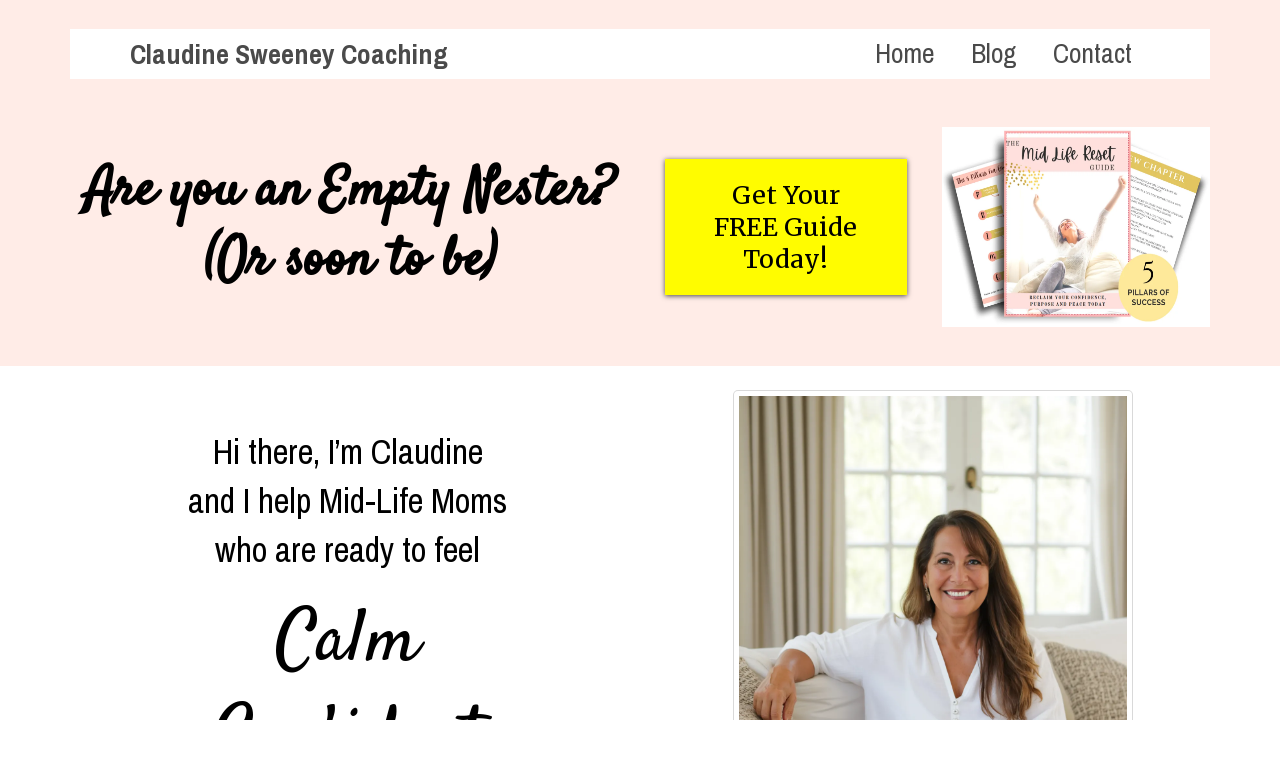

--- FILE ---
content_type: text/html; charset=utf-8
request_url: https://claudinesweeney.com/homepage?language=dutch
body_size: 54885
content:
<!DOCTYPE html><html  lang="en" data-capo=""><head><meta charset="utf-8">
<meta name="viewport" content="width=device-width, initial-scale=1">
<title>Home</title>
<link rel="preconnect" href="https://fonts.gstatic.com/" crossorigin="anonymous">
<link rel="stylesheet" href="https://fonts.googleapis.com/css?family=Lato:100,100i,200,200i,300,300i,400,400i,500,500i,600,600i,700,700i,800,800i,900,900i%7COpen%20Sans:100,100i,200,200i,300,300i,400,400i,500,500i,600,600i,700,700i,800,800i,900,900i%7CMontserrat:100,100i,200,200i,300,300i,400,400i,500,500i,600,600i,700,700i,800,800i,900,900i%7CMerriweather:100,100i,200,200i,300,300i,400,400i,500,500i,600,600i,700,700i,800,800i,900,900i%7CBarlow:100,100i,200,200i,300,300i,400,400i,500,500i,600,600i,700,700i,800,800i,900,900i%7CAlice:100,100i,200,200i,300,300i,400,400i,500,500i,600,600i,700,700i,800,800i,900,900i%7CCormorant%20Garamond:100,100i,200,200i,300,300i,400,400i,500,500i,600,600i,700,700i,800,800i,900,900i%7CPacifico:100,100i,200,200i,300,300i,400,400i,500,500i,600,600i,700,700i,800,800i,900,900i%7CJosefin%20Slab:100,100i,200,200i,300,300i,400,400i,500,500i,600,600i,700,700i,800,800i,900,900i%7CPlayfair%20Display:100,100i,200,200i,300,300i,400,400i,500,500i,600,600i,700,700i,800,800i,900,900i%7CPlayfair%20Display%20SC:100,100i,200,200i,300,300i,400,400i,500,500i,600,600i,700,700i,800,800i,900,900i%7CPrata:100,100i,200,200i,300,300i,400,400i,500,500i,600,600i,700,700i,800,800i,900,900i%7CRozha%20One:100,100i,200,200i,300,300i,400,400i,500,500i,600,600i,700,700i,800,800i,900,900i%7CCaveat%20Brush:100,100i,200,200i,300,300i,400,400i,500,500i,600,600i,700,700i,800,800i,900,900i%7CDM%20Sans:100,100i,200,200i,300,300i,400,400i,500,500i,600,600i,700,700i,800,800i,900,900i%7CAlegreya%20Sans:100,100i,200,200i,300,300i,400,400i,500,500i,600,600i,700,700i,800,800i,900,900i%7CDM%20Serif%20Text:100,100i,200,200i,300,300i,400,400i,500,500i,600,600i,700,700i,800,800i,900,900i%7CDawning%20of%20a%20New%20Day:100,100i,200,200i,300,300i,400,400i,500,500i,600,600i,700,700i,800,800i,900,900i%7CSunshiney:100,100i,200,200i,300,300i,400,400i,500,500i,600,600i,700,700i,800,800i,900,900i%7CHandlee:100,100i,200,200i,300,300i,400,400i,500,500i,600,600i,700,700i,800,800i,900,900i%7CPragati%20Narrow:100,100i,200,200i,300,300i,400,400i,500,500i,600,600i,700,700i,800,800i,900,900i%7CStalemate:100,100i,200,200i,300,300i,400,400i,500,500i,600,600i,700,700i,800,800i,900,900i%7CMoon%20Dance:100,100i,200,200i,300,300i,400,400i,500,500i,600,600i,700,700i,800,800i,900,900i%7CSatisfy:100,100i,200,200i,300,300i,400,400i,500,500i,600,600i,700,700i,800,800i,900,900i%7C'Merriweather':100,100i,200,200i,300,300i,400,400i,500,500i,600,600i,700,700i,800,800i,900,900i%7C'Alice':100,100i,200,200i,300,300i,400,400i,500,500i,600,600i,700,700i,800,800i,900,900i%7C'Pragati%20Narrow':100,100i,200,200i,300,300i,400,400i,500,500i,600,600i,700,700i,800,800i,900,900i%7C'Satisfy':100,100i,200,200i,300,300i,400,400i,500,500i,600,600i,700,700i,800,800i,900,900i%7CRoboto:100,100i,200,200i,300,300i,400,400i,500,500i,600,600i,700,700i,800,800i,900,900i%7CRoboto:100,100i,200,200i,300,300i,400,400i,500,500i,600,600i,700,700i,800,800i,900,900i&display=swap" media="print" onload="this.media='all'">
<style type="text/css"> 

 :root{ --primary: #37ca37;
--secondary: #188bf6;
--white: #ffffff;
--gray: #cbd5e0;
--black: #000000;
--red: #e93d3d;
--orange: #f6ad55;
--yellow: #faf089;
--green: #9ae6b4;
--teal: #81e6d9;
--malibu: #63b3ed;
--indigo: #757BBD;
--purple: #d6bcfa;
--pink: #fbb6ce;
--transparent: transparent;
--overlay: rgba(0, 0, 0, 0.5);
--color-l10qyyux: #FCF0EF;
--color-l119hf6b: #EF9581;
--color-l119hyng: #F8B9AE;
--color-l11zn4bh: #4A4A4A;
--color-lbi9cr75: #FFECE7;
--color-lbiehu39: #EB9090;
--color-lbifigdl: #E1C560;
--color-lj7hemvd: #F5EED2;
--color-lxbxmm7q: #FFFC00;
--cobalt: #155eef;
--smoke: #f5f5f5;
--color-66c5b4f991201e717d357151: #262626;
--color-66c5b4f991201e3958357152: #FFFFFF;
--color-68da8c6bf2f1f981bb96533e: #ff6f61;
--color-68da8c6bf2f1f92c1696533f: #f9e0e7;
--color-68da8c6bf2f1f9a92e965340: #e9ff9c;
--color-68da8c6bf2f1f91f5d965341: #c7bfd4;
--color-68da8c6bf2f1f91735965342: #4b2e41;
--color-68dbfa2a652671543638064a: #fff7fa;
--inter: 'Inter';
--arial: 'Arial';
--lato: 'Lato';
--open-sans: 'Open Sans';
--montserrat: 'Montserrat';
--merriweather: 'Merriweather';
--barlow: 'Barlow';
--alice: 'Alice';
--cormorant-garamond: 'Cormorant Garamond';
--pacifico: 'Pacifico';
--josefin-slab: 'Josefin Slab';
--playfair-display: 'Playfair Display';
--playfair-display-sc: 'Playfair Display SC';
--prata: 'Prata';
--rozha-one: 'Rozha One';
--caveat-brush: 'Caveat Brush';
--dm-sans: 'DM Sans';
--alegreya-sans: 'Alegreya Sans';
--dm-serif-text: 'DM Serif Text';
--dawning-of-a-new-day: 'Dawning of a New Day';
--sunshiney: 'Sunshiney';
--handlee: 'Handlee';
--pragati-narrow: 'Pragati Narrow';
--stalemate: 'Stalemate';
--moon-dance: 'Moon Dance';
--satisfy: 'Satisfy';
--roboto: 'Roboto';
--headlinefont: 'Merriweather';
--contentfont: 'Montserrat';
--text-color: #000000;
--link-color: #188bf6; } .bg-fixed{bottom:0;top:0;left:0;right:0;position:fixed;overflow:auto;background-color:var(--white)} 
            
            .drop-zone-draggable .hl_main_popup{padding:0;margin-top:0;border-color:var(--white);border-width:1px;border-style:solid;background-color:var(--white);width:720px}
            
          

            .drop-zone-draggable .row-VmI6RlZkDp{margin-top:0;margin-bottom:0}
            .drop-zone-draggable .row-VmI6RlZkDp{padding:0;background-color:var(--transparent);border-color:var(--black);border-width:2px;border-style:solid;width:100%}
            
          
.drop-zone-draggable .col-CvdS8Uo1mX{padding:0 0 40px;background-color:var(--transparent);width:100%;border-color:var(--black);border-width:2px;border-style:solid;margin-top:0;margin-bottom:0}
.drop-zone-draggable .col-S1XuxV-GFR{padding:0;background-color:var(--transparent);width:100%;border-color:var(--black);border-width:2px;border-style:solid;margin-top:0;margin-bottom:0}

            .drop-zone-draggable .image-EWJ6hGM-jU{margin-top:0;margin-bottom:0}
            .drop-zone-draggable .image-EWJ6hGM-jU .image-container img{box-shadow:undefined}.drop-zone-draggable .cimage-EWJ6hGM-jU{padding:0 10px 10px 20px;background-color:var(--transparent);opacity:1;text-align:center}
            
          

            .drop-zone-draggable .form-kGeZIeXPXY{margin-top:0;margin-bottom:0}
            .drop-zone-draggable .cform-kGeZIeXPXY{padding:20px 0 0}
            
          
#hl_main_popup.popup-body{position:absolute!important;left:50%!important;bottom:auto!important;transform:translate(-50%,0)!important;right:auto!important;padding:0;margin-top:0;border-color:var(--white);border-width:1px;border-style:solid;background-color:var(--white);width:720px}.--mobile #hl_main_popup.popup-body{width:380px!important}@media screen and (min-width:0px) and (max-width:480px){#hl_main_popup.popup-body{width:380px!important}} #col-CvdS8Uo1mX>.inner{flex-direction:column;justify-content:center;align-items:inherit;flex-wrap:nowrap} #col-S1XuxV-GFR>.inner{flex-direction:column;justify-content:center;align-items:inherit;flex-wrap:nowrap} 
            
            .drop-zone-draggable .hl_main_popup-0QB-6bKC3c{padding:0;margin-top:0;border-color:var(--white);border-width:1px;border-style:solid;background-color:var(--white);width:720px}
            
          

            .drop-zone-draggable .row-VmI6RlZkDp{margin-top:0;margin-bottom:0}
            .drop-zone-draggable .row-VmI6RlZkDp{padding:0;background-color:var(--transparent);border-color:var(--black);border-width:2px;border-style:solid;width:100%}
            
          
.drop-zone-draggable .col-CvdS8Uo1mX{padding:0 0 40px;background-color:var(--transparent);width:100%;border-color:var(--black);border-width:2px;border-style:solid;margin-top:0;margin-bottom:0}
.drop-zone-draggable .col-S1XuxV-GFR{padding:0;background-color:var(--transparent);width:100%;border-color:var(--black);border-width:2px;border-style:solid;margin-top:0;margin-bottom:0}

            .drop-zone-draggable .image-EWJ6hGM-jU{margin-top:0;margin-bottom:0}
            .drop-zone-draggable .image-EWJ6hGM-jU .image-container img{box-shadow:undefined}.drop-zone-draggable .cimage-EWJ6hGM-jU{padding:0 10px 10px 20px;background-color:var(--transparent);opacity:1;text-align:center}
            
          

            .drop-zone-draggable .form-kGeZIeXPXY{margin-top:0;margin-bottom:0}
            .drop-zone-draggable .cform-kGeZIeXPXY{padding:20px 0 0}
            
          
#hl_main_popup-0QB-6bKC3c.popup-body{position:absolute!important;left:50%!important;bottom:auto!important;transform:translate(-50%,0)!important;right:auto!important;padding:0;margin-top:0;border-color:var(--white);border-width:1px;border-style:solid;background-color:var(--white);width:720px}.--mobile #hl_main_popup-0QB-6bKC3c.popup-body{width:380px!important}@media screen and (min-width:0px) and (max-width:480px){#hl_main_popup-0QB-6bKC3c.popup-body{width:380px!important}} #col-CvdS8Uo1mX>.inner{flex-direction:column;justify-content:center;align-items:inherit;flex-wrap:nowrap} #col-S1XuxV-GFR>.inner{flex-direction:column;justify-content:center;align-items:inherit;flex-wrap:nowrap}  
 /* ---- Section styles ----- */ 
:root{--white:#ffffff;--black:#000000;--transparent:transparent;--overlay:rgba(0, 0, 0, 0.5);--color-l10qyyux:#FCF0EF;--color-l11zn4bh:#4A4A4A;--color-lbi9cr75:#FFECE7}.hl_page-preview--content .row-nF3k5mzZLP,.hl_page-preview--content .section-7HQ81qkoD{padding:9px 0 4px;margin-top:0;margin-bottom:0;background-color:var(--color-lbi9cr75);border-color:var(--black);border-width:2px;border-style:solid}.hl_page-preview--content .row-nF3k5mzZLP{padding:0;background-color:var(--transparent);width:100%}.hl_page-preview--content .col-wk3XCh10cFe{width:100%}.hl_page-preview--content .col-wk3XCh10cFe>.inner{padding:0;background-color:var(--transparent);width:100%;border-color:var(--black);border-width:2px;border-style:solid;margin-top:0;margin-bottom:0}.hl_page-preview--content .cnav-menu-oY-qpsHLHua{font-family:var(--pragati-narrow);padding:0 60px;margin-top:20px;background-color:var(--white);mobile-background-color:var(--overlay);color:var(--color-l11zn4bh);bold-text-color:var(--color-l11zn4bh);italic-text-color:var(--white);underline-text-color:var(--white);icon-color:var(--white);secondary-color:var(--color-l10qyyux);nav-menu-item-hover-background-color:var(--transparent);line-height:1.3em;text-transform:none;letter-spacing:0;text-align:left;border-color:var(--black);border-width:2px;border-style:solid;nav-menu-item-spacing-x:18px;nav-menu-item-spacing-y:0;dropdown-background:var(--white);dropdown-text-color:var(--black);dropdown-hover-color:var(--black);dropdown-item-spacing:10px}#section-7HQ81qkoD>.inner{max-width:1170px}#col-wk3XCh10cFe>.inner{flex-direction:column;justify-content:center;align-items:inherit;flex-wrap:nowrap}.--mobile #nav-menu-oY-qpsHLHua .nav-menu{font-size:14px;font-weight:undefined}#nav-menu-oY-qpsHLHua .nav-menu{font-size:30px;font-weight:undefined}#nav-menu-popup.nav-menu-oY-qpsHLHua .nav-menu-body{background:var(--overlay)}#nav-menu-oY-qpsHLHua .nav-menu li.nav-menu-item{display:flex;align-items:center;white-space:nowrap}#nav-menu-oY-qpsHLHua .items-cart-active{color:#155eef}#nav-menu-oY-qpsHLHua .items-cart{color:undefined}#nav-menu-oY-qpsHLHua .nav-menu .nav-menu-item a,#nav-menu-popup.nav-menu-oY-qpsHLHua .nav-menu .nav-menu-item a{color:var(--color-l11zn4bh);cursor:pointer;height:inherit;display:flex;align-items:center;padding:0 18px;transition:all .3s ease}#nav-menu-oY-qpsHLHua .nav-menu .nav-menu-item:hover a{color:var(--color-l10qyyux);background:var(--transparent)}#nav-menu-popup.nav-menu-oY-qpsHLHua .nav-menu .nav-menu-item:hover a,#nav-menu-popup.nav-menu-oY-qpsHLHua .nav-menu-body .nav-menu .nav-menu-item:hover{color:var(--color-l10qyyux)}.--mobile #nav-menu-oY-qpsHLHua .nav-menu .dropdown-menu .dropdown-item{font-size:12px;font-weight:undefined}#nav-menu-popup.nav-menu-oY-qpsHLHua .nav-menu{font-size:14px;font-family:var(--pragati-narrow);font-weight:undefined}#nav-menu-popup.nav-menu-oY-qpsHLHua .nav-menu-body .close-menu{color:var(--white);font-size:14px;font-weight:600}#nav-menu-popup.nav-menu-oY-qpsHLHua .nav-menu-body .nav-menu .nav-menu-item{color:var(--color-l11zn4bh);text-align:left;transition:all .3s ease;font-size:12px;font-weight:undefined}#nav-menu-oY-qpsHLHua .nav-menu .dropdown-menu .dropdown-item{font-size:28px;text-align:left;font-weight:undefined}#nav-menu-oY-qpsHLHua .nav-menu .dropdown-menu .dropdown-item a,#nav-menu-popup.nav-menu-oY-qpsHLHua .nav-menu .nav-dropdown-menu .nav-menu-item:hover a{color:var(--black);background:var(--white);padding:10px;transition:all .3s ease}#nav-menu-oY-qpsHLHua .nav-menu .dropdown-menu .dropdown-item:hover a,#nav-menu-popup.nav-menu-oY-qpsHLHua .nav-menu-body .nav-dropdown-menu .nav-menu-item a,#nav-menu-popup.nav-menu-oY-qpsHLHua .nav-menu-body .nav-dropdown-menu .nav-menu-item:hover a{color:var(--black)}#nav-menu-popup.nav-menu-oY-qpsHLHua .nav-menu-body .nav-dropdown-menu .nav-menu-item{background:var(--white);font-size:12px;font-weight:undefined}#nav-menu-oY-qpsHLHua .nav-menu-mobile span::before{cursor:pointer;color:var(--white);content:"";font-family:"Font Awesome 5 Free";font-size:14px;font-weight:600}@media screen and (min-width:0px) and (max-width:480px){.nav-menu-oY-qpsHLHua .branding .title{font-size:14px;line-height:1.3em;font-weight:undefined}#nav-menu-oY-qpsHLHua .hl-autocomplete-results li{font-size:14px}}@media screen and (min-width:481px) and (max-width:10000px){.nav-menu-oY-qpsHLHua .branding .title{font-size:30px;line-height:1.3em;font-weight:undefined}#nav-menu-oY-qpsHLHua .hl-autocomplete-results li{font-size:30px}}#nav-menu-oY-qpsHLHua strong{color:var(--color-l11zn4bh)!important;font-weight:700}#nav-menu-oY-qpsHLHua em,#nav-menu-oY-qpsHLHua u{color:var(--white)!important}#nav-menu-oY-qpsHLHua .hl-autocomplete-input{border:1px solid #cacaca;margin:1px;border-radius:16px}#nav-menu-oY-qpsHLHua .hl-autocomplete{font-family:inherit}#nav-menu-oY-qpsHLHua .hl-autocomplete-button{background:#fff}#nav-menu-oY-qpsHLHua .hl-autocomplete-input-wrapper{color:#000;background-color:#fff}#nav-menu-oY-qpsHLHua .hl-autocomplete-results{border:1px solid #cacaca;border-top:none;border-radius:16px;border-top-left-radius:0;border-top-right-radius:0;color:var(--color-l11zn4bh);background-color:var(--white)}#nav-menu-oY-qpsHLHua .hl-autocomplete-input:hover{border-width:1.5px;margin:.5px}#nav-menu-oY-qpsHLHua .hl-autocomplete-input:focus-within{border-width:2px;margin:0} 
 /* ---- Section styles ----- */ 
:root{--white:#ffffff;--black:#000000;--green:#9ae6b4;--transparent:transparent;--color-lbi9cr75:#FFECE7;--color-lxbxmm7q:#FFFC00}.hl_page-preview--content .section-wlOJbggBjI{padding:9px 0 4px;margin-top:0;margin-bottom:0;background-color:var(--color-lbi9cr75);border-color:var(--black);border-width:2px;border-style:solid}.hl_page-preview--content .col-TxC5jR6Tma,.hl_page-preview--content .row-3btUDjh5fX{margin:0 auto;padding:15px 0;background-color:var(--transparent);border-color:var(--black);border-width:2px;border-style:solid;width:100%}.hl_page-preview--content .col-TxC5jR6Tma{padding:10px 5px;width:25.5%;margin:0}.hl_page-preview--content #paragraph-wa-GcrBbLh,.hl_page-preview--content .image--uCM3x_-8N{margin:0}.hl_page-preview--content .image--uCM3x_-8N .image-container img{box-shadow:undefined;width:700px;height:200px}.hl_page-preview--content .cimage--uCM3x_-8N{padding:10px;background-color:var(--transparent);opacity:1;text-align:center}.hl_page-preview--content .col-zITuEreyQs{padding:10px 20px;background-color:var(--transparent);width:24.1%;border-color:var(--black);border-width:2px;border-style:solid;margin:0}.hl_page-preview--content .button-BJ2w0rgtf_{margin:0;text-align:center}.hl_page-preview--content .cbutton-BJ2w0rgtf_{font-family:var(--headlinefont);background-color:var(--color-lxbxmm7q);color:var(--black);secondary-color:var(--white);text-decoration:none;padding:0 40px;border-color:var(--green);border-width:2px;border-style:solid;letter-spacing:0;text-transform:none;text-shadow:0 0 0 transparent;width:auto%}.hl_page-preview--content .col-YIg849FTJZ,.hl_page-preview--content .cparagraph-wa-GcrBbLh{background-color:var(--transparent);border-color:var(--black);border-width:2px;border-style:solid}.hl_page-preview--content .col-YIg849FTJZ{padding:10px 5px;width:50.4%;margin:0}.hl_page-preview--content .cparagraph-wa-GcrBbLh{font-family:var(--satisfy);color:var(--text-color);icon-color:var(--text-color);font-weight:400;padding:0;opacity:1;text-shadow:0 0 0 transparent;line-height:1.3em;letter-spacing:0;text-align:center}#section-wlOJbggBjI>.inner{max-width:1170px}#col-TxC5jR6Tma>.inner,#col-YIg849FTJZ>.inner,#col-zITuEreyQs>.inner{flex-direction:column;justify-content:center;align-items:inherit;flex-wrap:nowrap}@media screen and (min-width:481px) and (max-width:10000px){.button-BJ2w0rgtf_ .button-icon-end,.button-BJ2w0rgtf_ .button-icon-start,.button-BJ2w0rgtf_ .main-heading-button{font-size:25px;font-weight:400}.button-BJ2w0rgtf_ .button-icon-start{margin-right:5px}.button-BJ2w0rgtf_ .button-icon-end{margin-left:5px}.button-BJ2w0rgtf_ .sub-heading-button{font-size:15px;color:var(--white);font-weight:400}}@media screen and (min-width:0px) and (max-width:480px){.button-BJ2w0rgtf_ .button-icon-end,.button-BJ2w0rgtf_ .button-icon-start,.button-BJ2w0rgtf_ .main-heading-button{font-size:25px;font-weight:400}.button-BJ2w0rgtf_ .button-icon-start{margin-right:5px}.button-BJ2w0rgtf_ .button-icon-end{margin-left:5px}.button-BJ2w0rgtf_ .sub-heading-button{font-size:15px;color:var(--white);font-weight:undefined}}.paragraph-wa-GcrBbLh{font-weight:300}.paragraph-wa-GcrBbLh em,.paragraph-wa-GcrBbLh strong,.paragraph-wa-GcrBbLh u{color:var(--text-color)}.paragraph-wa-GcrBbLh a,.paragraph-wa-GcrBbLh a *{color:var(--link-color);text-decoration:none}.paragraph-wa-GcrBbLh a u,.paragraph-wa-GcrBbLh a:hover{text-decoration:underline}.paragraph-wa-GcrBbLh a s{text-decoration:line-through}@media screen and (min-width:0px) and (max-width:480px){.paragraph-wa-GcrBbLh h1,.paragraph-wa-GcrBbLh h2,.paragraph-wa-GcrBbLh h3,.paragraph-wa-GcrBbLh h4,.paragraph-wa-GcrBbLh h5,.paragraph-wa-GcrBbLh h6,.paragraph-wa-GcrBbLh ul li,.paragraph-wa-GcrBbLh.text-output{font-size:54px!important;font-weight:300}}@media screen and (min-width:481px) and (max-width:10000px){.paragraph-wa-GcrBbLh h1,.paragraph-wa-GcrBbLh h2,.paragraph-wa-GcrBbLh h3,.paragraph-wa-GcrBbLh h4,.paragraph-wa-GcrBbLh h5,.paragraph-wa-GcrBbLh h6,.paragraph-wa-GcrBbLh ul li,.paragraph-wa-GcrBbLh.text-output{font-size:54px!important;font-weight:300}}.paragraph-wa-GcrBbLh.text-output h1:first-child:before,.paragraph-wa-GcrBbLh.text-output h2:first-child:before,.paragraph-wa-GcrBbLh.text-output h3:first-child:before,.paragraph-wa-GcrBbLh.text-output h4:first-child:before,.paragraph-wa-GcrBbLh.text-output h5:first-child:before,.paragraph-wa-GcrBbLh.text-output h6:first-child:before,.paragraph-wa-GcrBbLh.text-output p:first-child:before{color:var(--text-color);content:'\';
    font-family: '';margin-right:5px;font-weight:700} 
 /* ---- Section styles ----- */ 
:root{--white:#ffffff;--black:#000000;--transparent:transparent}.hl_page-preview--content .row-Zj2vDDB51V,.hl_page-preview--content .section-l67KtGpPT_{padding:24px 0 23px;margin-top:0;margin-bottom:0;background-color:var(--white);border-color:var(--black);border-width:2px;border-style:solid}.hl_page-preview--content .row-Zj2vDDB51V{padding:0;background-color:var(--transparent);width:100%}.hl_page-preview--content .col-Prr3gshPdK{width:100%}.hl_page-preview--content .col-Prr3gshPdK>.inner,.hl_page-preview--content .col-et2WOQlPTf>.inner{padding:0;background-color:var(--transparent);width:100%;border-color:var(--black);border-width:2px;border-style:solid;margin-top:0;margin-bottom:0}.hl_page-preview--content #heading-EXnmeQ6aBc,.hl_page-preview--content #paragraph-ZXBEgQRV8J,.hl_page-preview--content .image-JJfms04Aoo{margin-top:0;margin-bottom:0}.hl_page-preview--content .image-JJfms04Aoo .image-container img{box-shadow:undefined;width:400px}.hl_page-preview--content .cimage-JJfms04Aoo{padding:0;background-color:var(--transparent);opacity:1;text-align:center}.hl_page-preview--content .col-et2WOQlPTf{width:100%}.hl_page-preview--content .cheading-EXnmeQ6aBc,.hl_page-preview--content .cparagraph-ZXBEgQRV8J{font-family:var(--satisfy);background-color:var(--transparent);color:var(--text-color);icon-color:var(--text-color);font-weight:400;padding:20px 0 0;opacity:1;text-shadow:0 0 0 transparent;border-color:var(--black);border-width:2px;border-style:solid;line-height:1.3em;letter-spacing:0;text-align:center}.hl_page-preview--content .cparagraph-ZXBEgQRV8J{font-family:var(--pragati-narrow);padding:0;text-transform:none}#section-l67KtGpPT_>.inner{max-width:1170px}#col-Prr3gshPdK>.inner,#col-et2WOQlPTf>.inner{flex-direction:column;justify-content:center;align-items:inherit;flex-wrap:nowrap}.heading-EXnmeQ6aBc,.paragraph-ZXBEgQRV8J{font-weight:undefined}.heading-EXnmeQ6aBc em,.heading-EXnmeQ6aBc strong,.heading-EXnmeQ6aBc u,.paragraph-ZXBEgQRV8J em,.paragraph-ZXBEgQRV8J strong,.paragraph-ZXBEgQRV8J u{color:var(--text-color)}.heading-EXnmeQ6aBc a,.heading-EXnmeQ6aBc a *,.paragraph-ZXBEgQRV8J a,.paragraph-ZXBEgQRV8J a *{color:var(--link-color);text-decoration:none}.heading-EXnmeQ6aBc a u,.heading-EXnmeQ6aBc a:hover,.paragraph-ZXBEgQRV8J a u,.paragraph-ZXBEgQRV8J a:hover{text-decoration:underline}.heading-EXnmeQ6aBc a s,.paragraph-ZXBEgQRV8J a s{text-decoration:line-through}@media screen and (min-width:0px) and (max-width:480px){.heading-EXnmeQ6aBc h1,.heading-EXnmeQ6aBc h2,.heading-EXnmeQ6aBc h3,.heading-EXnmeQ6aBc h4,.heading-EXnmeQ6aBc h5,.heading-EXnmeQ6aBc h6,.heading-EXnmeQ6aBc ul li,.heading-EXnmeQ6aBc.text-output{font-size:40px!important;font-weight:undefined}}@media screen and (min-width:481px) and (max-width:10000px){.heading-EXnmeQ6aBc h1,.heading-EXnmeQ6aBc h2,.heading-EXnmeQ6aBc h3,.heading-EXnmeQ6aBc h4,.heading-EXnmeQ6aBc h5,.heading-EXnmeQ6aBc h6,.heading-EXnmeQ6aBc ul li,.heading-EXnmeQ6aBc.text-output{font-size:74px!important;font-weight:undefined}}.heading-EXnmeQ6aBc.text-output h1:first-child:before,.heading-EXnmeQ6aBc.text-output h2:first-child:before,.heading-EXnmeQ6aBc.text-output h3:first-child:before,.heading-EXnmeQ6aBc.text-output h4:first-child:before,.heading-EXnmeQ6aBc.text-output h5:first-child:before,.heading-EXnmeQ6aBc.text-output h6:first-child:before,.heading-EXnmeQ6aBc.text-output p:first-child:before,.paragraph-ZXBEgQRV8J.text-output h1:first-child:before,.paragraph-ZXBEgQRV8J.text-output h2:first-child:before,.paragraph-ZXBEgQRV8J.text-output h3:first-child:before,.paragraph-ZXBEgQRV8J.text-output h4:first-child:before,.paragraph-ZXBEgQRV8J.text-output h5:first-child:before,.paragraph-ZXBEgQRV8J.text-output h6:first-child:before,.paragraph-ZXBEgQRV8J.text-output p:first-child:before{color:var(--text-color);content:'\';
    font-family: '';margin-right:5px;font-weight:700}@media screen and (min-width:0px) and (max-width:480px){.paragraph-ZXBEgQRV8J h1,.paragraph-ZXBEgQRV8J h2,.paragraph-ZXBEgQRV8J h3,.paragraph-ZXBEgQRV8J h4,.paragraph-ZXBEgQRV8J h5,.paragraph-ZXBEgQRV8J h6,.paragraph-ZXBEgQRV8J ul li,.paragraph-ZXBEgQRV8J.text-output{font-size:14px!important;font-weight:undefined}}@media screen and (min-width:481px) and (max-width:10000px){.paragraph-ZXBEgQRV8J h1,.paragraph-ZXBEgQRV8J h2,.paragraph-ZXBEgQRV8J h3,.paragraph-ZXBEgQRV8J h4,.paragraph-ZXBEgQRV8J h5,.paragraph-ZXBEgQRV8J h6,.paragraph-ZXBEgQRV8J ul li,.paragraph-ZXBEgQRV8J.text-output{font-size:38px!important;font-weight:undefined}} 
 /* ---- Section styles ----- */ 
:root{--black:#000000;--transparent:transparent;--color-lbi9cr75:#FFECE7}.hl_page-preview--content .section-t8-RZ5x_Xg{padding:0;margin-top:0;margin-bottom:0;background-color:var(--color-lbi9cr75);border-color:var(--black);border-width:2px;border-style:solid}.hl_page-preview--content .row-gC3aitXY62J{margin-top:0;margin-bottom:0;padding:15px 0;width:100%}.hl_page-preview--content .col-p6hz5r8TJuu,.hl_page-preview--content .csub-heading-Wo05uVMhsCn,.hl_page-preview--content .row-gC3aitXY62J{background-color:var(--transparent);border-color:var(--black);border-width:2px;border-style:solid}.hl_page-preview--content .col-p6hz5r8TJuu{padding:10px 5px;width:100%;margin:0}.hl_page-preview--content #sub-heading-Wo05uVMhsCn{margin-top:0;margin-bottom:0}.hl_page-preview--content .csub-heading-Wo05uVMhsCn{font-family:var(--pragati-narrow);color:var(--text-color);icon-color:var(--text-color);font-weight:400;padding:0;opacity:1;text-shadow:0 0 0 transparent;line-height:1.3em;letter-spacing:0;text-align:center}#section-t8-RZ5x_Xg>.inner{max-width:1170px}#col-p6hz5r8TJuu>.inner{flex-direction:column;justify-content:center;align-items:inherit;flex-wrap:nowrap}.sub-heading-Wo05uVMhsCn{font-weight:undefined}.sub-heading-Wo05uVMhsCn em,.sub-heading-Wo05uVMhsCn strong,.sub-heading-Wo05uVMhsCn u{color:var(--text-color)}.sub-heading-Wo05uVMhsCn a,.sub-heading-Wo05uVMhsCn a *{color:var(--link-color);text-decoration:none}.sub-heading-Wo05uVMhsCn a u,.sub-heading-Wo05uVMhsCn a:hover{text-decoration:underline}.sub-heading-Wo05uVMhsCn a s{text-decoration:line-through}@media screen and (min-width:0px) and (max-width:480px){.sub-heading-Wo05uVMhsCn h1,.sub-heading-Wo05uVMhsCn h2,.sub-heading-Wo05uVMhsCn h3,.sub-heading-Wo05uVMhsCn h4,.sub-heading-Wo05uVMhsCn h5,.sub-heading-Wo05uVMhsCn h6,.sub-heading-Wo05uVMhsCn ul li,.sub-heading-Wo05uVMhsCn.text-output{font-size:35px!important;font-weight:undefined}}@media screen and (min-width:481px) and (max-width:10000px){.sub-heading-Wo05uVMhsCn h1,.sub-heading-Wo05uVMhsCn h2,.sub-heading-Wo05uVMhsCn h3,.sub-heading-Wo05uVMhsCn h4,.sub-heading-Wo05uVMhsCn h5,.sub-heading-Wo05uVMhsCn h6,.sub-heading-Wo05uVMhsCn ul li,.sub-heading-Wo05uVMhsCn.text-output{font-size:38px!important;font-weight:undefined}}.sub-heading-Wo05uVMhsCn.text-output h1:first-child:before,.sub-heading-Wo05uVMhsCn.text-output h2:first-child:before,.sub-heading-Wo05uVMhsCn.text-output h3:first-child:before,.sub-heading-Wo05uVMhsCn.text-output h4:first-child:before,.sub-heading-Wo05uVMhsCn.text-output h5:first-child:before,.sub-heading-Wo05uVMhsCn.text-output h6:first-child:before,.sub-heading-Wo05uVMhsCn.text-output p:first-child:before{color:var(--text-color);content:'\';
    font-family: '';margin-right:5px;font-weight:700} 
 /* ---- Section styles ----- */ 
:root{--white:#ffffff;--black:#000000;--transparent:transparent;--color-l11zn4bh:#4A4A4A;--color-lbifigdl:#E1C560}.hl_page-preview--content .row-fbvhfrpL0-s,.hl_page-preview--content .section-JkB28xLzmI{padding:20px 0 46px;margin-top:0;margin-bottom:0;background-color:var(--white);border-color:var(--black);border-width:2px;border-style:solid}.hl_page-preview--content .row-fbvhfrpL0-s{padding:0;background-color:var(--transparent);width:100%}.hl_page-preview--content .col-IRXLHC07atu{width:100%}.hl_page-preview--content .col-32oZy8nziUK>.inner,.hl_page-preview--content .col-IRXLHC07atu>.inner,.hl_page-preview--content .col-jXFavhC8fwF>.inner{padding:0;background-color:var(--transparent);width:100%;border-color:var(--black);border-width:2px;border-style:solid;margin-top:0;margin-bottom:0}.hl_page-preview--content .cparagraph-agM30bcDja7{font-family:var(--pragati-narrow);background-color:var(--transparent);color:var(--black);icon-color:var(--text-color);font-weight:400;padding:0;opacity:1;text-shadow:0 0 0 transparent;border-color:var(--black);border-width:2px;border-style:solid;line-height:1.6em;text-transform:none;letter-spacing:0;text-align:center}.hl_page-preview--content #paragraph-agM30bcDja7,.hl_page-preview--content #paragraph-do67w2O85NS,.hl_page-preview--content .image-6VqV5L6Vkjt{margin-top:0;margin-bottom:0}.hl_page-preview--content .image-31icdW9O6Ey .image-container img,.hl_page-preview--content .image-6VqV5L6Vkjt .image-container img,.hl_page-preview--content .image-g4K1VU7CvLO .image-container img{box-shadow:undefined;height:150px}.hl_page-preview--content .cimage-6VqV5L6Vkjt{padding:0 0 20px;background-color:var(--transparent);opacity:1;text-align:center}.hl_page-preview--content .col-jXFavhC8fwF{width:100%}.hl_page-preview--content .cparagraph-do67w2O85NS{font-family:var(--pragati-narrow);background-color:var(--transparent);color:var(--black);icon-color:var(--text-color);font-weight:400;padding:0;opacity:1;text-shadow:0 0 0 transparent;border-color:var(--black);border-width:2px;border-style:solid;line-height:1.6em;text-transform:none;letter-spacing:0;text-align:center}.hl_page-preview--content #paragraph-xQlapgAD1sf,.hl_page-preview--content .image-g4K1VU7CvLO{margin-top:0;margin-bottom:0}.hl_page-preview--content .cimage-g4K1VU7CvLO{padding:0 0 20px;background-color:var(--transparent);opacity:1;text-align:center}.hl_page-preview--content .col-32oZy8nziUK{width:100%}.hl_page-preview--content .cparagraph-xQlapgAD1sf{font-family:var(--pragati-narrow);background-color:var(--transparent);color:var(--black);icon-color:var(--text-color);font-weight:400;padding:0;opacity:1;text-shadow:0 0 0 transparent;border-color:var(--black);border-width:2px;border-style:solid;line-height:1.6em;text-transform:none;letter-spacing:0;text-align:center}.hl_page-preview--content .image-31icdW9O6Ey{margin-top:0;margin-bottom:0}.hl_page-preview--content .cimage-31icdW9O6Ey{padding:0 0 20px;background-color:var(--transparent);opacity:1;text-align:center}#section-JkB28xLzmI>.inner{max-width:1170px}#col-IRXLHC07atu>.inner{flex-direction:column;justify-content:center;align-items:inherit;flex-wrap:nowrap}.paragraph-agM30bcDja7,.paragraph-do67w2O85NS,.paragraph-xQlapgAD1sf{font-weight:undefined}.paragraph-agM30bcDja7 strong,.paragraph-agM30bcDja7 u,.paragraph-do67w2O85NS strong,.paragraph-do67w2O85NS u,.paragraph-xQlapgAD1sf strong,.paragraph-xQlapgAD1sf u{color:var(--text-color)}.paragraph-agM30bcDja7 em,.paragraph-do67w2O85NS em,.paragraph-xQlapgAD1sf em{color:var(--color-l11zn4bh)}.paragraph-agM30bcDja7 a,.paragraph-agM30bcDja7 a *{color:var(--color-lbifigdl);text-decoration:none}.paragraph-agM30bcDja7 a u,.paragraph-agM30bcDja7 a:hover,.paragraph-do67w2O85NS a u,.paragraph-do67w2O85NS a:hover,.paragraph-xQlapgAD1sf a u,.paragraph-xQlapgAD1sf a:hover{text-decoration:underline}.paragraph-agM30bcDja7 a s,.paragraph-do67w2O85NS a s,.paragraph-xQlapgAD1sf a s{text-decoration:line-through}@media screen and (min-width:0px) and (max-width:480px){.paragraph-agM30bcDja7 h1,.paragraph-agM30bcDja7 h2,.paragraph-agM30bcDja7 h3,.paragraph-agM30bcDja7 h4,.paragraph-agM30bcDja7 h5,.paragraph-agM30bcDja7 h6,.paragraph-agM30bcDja7 ul li,.paragraph-agM30bcDja7.text-output{font-size:14px!important;font-weight:undefined}}@media screen and (min-width:481px) and (max-width:10000px){.paragraph-agM30bcDja7 h1,.paragraph-agM30bcDja7 h2,.paragraph-agM30bcDja7 h3,.paragraph-agM30bcDja7 h4,.paragraph-agM30bcDja7 h5,.paragraph-agM30bcDja7 h6,.paragraph-agM30bcDja7 ul li,.paragraph-agM30bcDja7.text-output{font-size:25px!important;font-weight:undefined}}.paragraph-agM30bcDja7.text-output h1:first-child:before,.paragraph-agM30bcDja7.text-output h2:first-child:before,.paragraph-agM30bcDja7.text-output h3:first-child:before,.paragraph-agM30bcDja7.text-output h4:first-child:before,.paragraph-agM30bcDja7.text-output h5:first-child:before,.paragraph-agM30bcDja7.text-output h6:first-child:before,.paragraph-agM30bcDja7.text-output p:first-child:before,.paragraph-do67w2O85NS.text-output h1:first-child:before,.paragraph-do67w2O85NS.text-output h2:first-child:before,.paragraph-do67w2O85NS.text-output h3:first-child:before,.paragraph-do67w2O85NS.text-output h4:first-child:before,.paragraph-do67w2O85NS.text-output h5:first-child:before,.paragraph-do67w2O85NS.text-output h6:first-child:before,.paragraph-do67w2O85NS.text-output p:first-child:before,.paragraph-xQlapgAD1sf.text-output h1:first-child:before,.paragraph-xQlapgAD1sf.text-output h2:first-child:before,.paragraph-xQlapgAD1sf.text-output h3:first-child:before,.paragraph-xQlapgAD1sf.text-output h4:first-child:before,.paragraph-xQlapgAD1sf.text-output h5:first-child:before,.paragraph-xQlapgAD1sf.text-output h6:first-child:before,.paragraph-xQlapgAD1sf.text-output p:first-child:before{color:var(--text-color);content:'\';
    font-family: '';margin-right:5px;font-weight:700}#col-32oZy8nziUK>.inner,#col-jXFavhC8fwF>.inner{flex-direction:column;justify-content:center;align-items:center;flex-wrap:nowrap}.paragraph-do67w2O85NS a,.paragraph-do67w2O85NS a *,.paragraph-xQlapgAD1sf a,.paragraph-xQlapgAD1sf a *{color:var(--link-color);text-decoration:none}@media screen and (min-width:0px) and (max-width:480px){.paragraph-do67w2O85NS h1,.paragraph-do67w2O85NS h2,.paragraph-do67w2O85NS h3,.paragraph-do67w2O85NS h4,.paragraph-do67w2O85NS h5,.paragraph-do67w2O85NS h6,.paragraph-do67w2O85NS ul li,.paragraph-do67w2O85NS.text-output{font-size:14px!important;font-weight:undefined}}@media screen and (min-width:481px) and (max-width:10000px){.paragraph-do67w2O85NS h1,.paragraph-do67w2O85NS h2,.paragraph-do67w2O85NS h3,.paragraph-do67w2O85NS h4,.paragraph-do67w2O85NS h5,.paragraph-do67w2O85NS h6,.paragraph-do67w2O85NS ul li,.paragraph-do67w2O85NS.text-output{font-size:25px!important;font-weight:undefined}}#col-32oZy8nziUK>.inner{align-items:inherit}@media screen and (min-width:0px) and (max-width:480px){.paragraph-xQlapgAD1sf h1,.paragraph-xQlapgAD1sf h2,.paragraph-xQlapgAD1sf h3,.paragraph-xQlapgAD1sf h4,.paragraph-xQlapgAD1sf h5,.paragraph-xQlapgAD1sf h6,.paragraph-xQlapgAD1sf ul li,.paragraph-xQlapgAD1sf.text-output{font-size:14px!important;font-weight:undefined}}@media screen and (min-width:481px) and (max-width:10000px){.paragraph-xQlapgAD1sf h1,.paragraph-xQlapgAD1sf h2,.paragraph-xQlapgAD1sf h3,.paragraph-xQlapgAD1sf h4,.paragraph-xQlapgAD1sf h5,.paragraph-xQlapgAD1sf h6,.paragraph-xQlapgAD1sf ul li,.paragraph-xQlapgAD1sf.text-output{font-size:25px!important;font-weight:undefined}} 
 /* ---- Section styles ----- */ 
:root{--black:#000000;--transparent:transparent;--color-l119hf6b:#EF9581;--color-lbi9cr75:#FFECE7}.hl_page-preview--content .row-VxBqMzFTdGg,.hl_page-preview--content .section-QCYkkhT8Hu{padding:0;margin-top:0;margin-bottom:0;background-color:var(--color-lbi9cr75);border-color:var(--black);border-width:2px;border-style:solid}.hl_page-preview--content .row-VxBqMzFTdGg{background-color:var(--transparent);width:100%}.hl_page-preview--content .col-5PrhcmD_GTf{width:100%}.hl_page-preview--content .col-5PrhcmD_GTf>.inner{padding:0;background-color:var(--transparent);width:100%;border-color:var(--black);border-width:2px;border-style:solid;margin-top:0;margin-bottom:0}.hl_page-preview--content #heading-KWvdNRyXS0s,.hl_page-preview--content #heading-mt8gxoPo-0Q{margin-top:0;margin-bottom:0}.hl_page-preview--content .cheading-KWvdNRyXS0s,.hl_page-preview--content .cheading-mt8gxoPo-0Q{font-family:var(--pragati-narrow);background-color:var(--transparent);color:var(--black);icon-color:var(--text-color);font-weight:400;padding:0 0 20px;opacity:1;text-shadow:0 0 0 transparent;border-color:var(--black);border-width:2px;border-style:solid;line-height:1.3em;letter-spacing:0;text-align:center}.hl_page-preview--content .cheading-KWvdNRyXS0s{font-family:var(--headlinefont);icon-color:var(--color-l119hf6b);padding:0}#section-QCYkkhT8Hu>.inner{max-width:1170px}#col-5PrhcmD_GTf>.inner{flex-direction:column;justify-content:center;align-items:inherit;flex-wrap:nowrap}.heading-KWvdNRyXS0s,.heading-mt8gxoPo-0Q{font-weight:undefined}.heading-mt8gxoPo-0Q em,.heading-mt8gxoPo-0Q strong{color:var(--black)}.heading-KWvdNRyXS0s em,.heading-KWvdNRyXS0s strong,.heading-KWvdNRyXS0s u,.heading-mt8gxoPo-0Q u{color:var(--text-color)}.heading-KWvdNRyXS0s a,.heading-KWvdNRyXS0s a *,.heading-mt8gxoPo-0Q a,.heading-mt8gxoPo-0Q a *{color:var(--link-color);text-decoration:none}.heading-KWvdNRyXS0s a u,.heading-KWvdNRyXS0s a:hover,.heading-mt8gxoPo-0Q a u,.heading-mt8gxoPo-0Q a:hover{text-decoration:underline}.heading-KWvdNRyXS0s a s,.heading-mt8gxoPo-0Q a s{text-decoration:line-through}@media screen and (min-width:0px) and (max-width:480px){.heading-mt8gxoPo-0Q h1,.heading-mt8gxoPo-0Q h2,.heading-mt8gxoPo-0Q h3,.heading-mt8gxoPo-0Q h4,.heading-mt8gxoPo-0Q h5,.heading-mt8gxoPo-0Q h6,.heading-mt8gxoPo-0Q ul li,.heading-mt8gxoPo-0Q.text-output{font-size:21px!important;font-weight:undefined}}@media screen and (min-width:481px) and (max-width:10000px){.heading-mt8gxoPo-0Q h1,.heading-mt8gxoPo-0Q h2,.heading-mt8gxoPo-0Q h3,.heading-mt8gxoPo-0Q h4,.heading-mt8gxoPo-0Q h5,.heading-mt8gxoPo-0Q h6,.heading-mt8gxoPo-0Q ul li,.heading-mt8gxoPo-0Q.text-output{font-size:28px!important;font-weight:undefined}}.heading-mt8gxoPo-0Q.text-output h1:first-child:before,.heading-mt8gxoPo-0Q.text-output h2:first-child:before,.heading-mt8gxoPo-0Q.text-output h3:first-child:before,.heading-mt8gxoPo-0Q.text-output h4:first-child:before,.heading-mt8gxoPo-0Q.text-output h5:first-child:before,.heading-mt8gxoPo-0Q.text-output h6:first-child:before,.heading-mt8gxoPo-0Q.text-output p:first-child:before{color:var(--text-color);content:'\';
    font-family: '';margin-right:5px;font-weight:700}@media screen and (min-width:0px) and (max-width:480px){.heading-KWvdNRyXS0s h1,.heading-KWvdNRyXS0s h2,.heading-KWvdNRyXS0s h3,.heading-KWvdNRyXS0s h4,.heading-KWvdNRyXS0s h5,.heading-KWvdNRyXS0s h6,.heading-KWvdNRyXS0s ul li,.heading-KWvdNRyXS0s.text-output{font-size:32px!important;font-weight:undefined}}@media screen and (min-width:481px) and (max-width:10000px){.heading-KWvdNRyXS0s h1,.heading-KWvdNRyXS0s h2,.heading-KWvdNRyXS0s h3,.heading-KWvdNRyXS0s h4,.heading-KWvdNRyXS0s h5,.heading-KWvdNRyXS0s h6,.heading-KWvdNRyXS0s ul li,.heading-KWvdNRyXS0s.text-output{font-size:32px!important;font-weight:undefined}}.heading-KWvdNRyXS0s.text-output h1:first-child:before,.heading-KWvdNRyXS0s.text-output h2:first-child:before,.heading-KWvdNRyXS0s.text-output h3:first-child:before,.heading-KWvdNRyXS0s.text-output h4:first-child:before,.heading-KWvdNRyXS0s.text-output h5:first-child:before,.heading-KWvdNRyXS0s.text-output h6:first-child:before,.heading-KWvdNRyXS0s.text-output p:first-child:before{color:var(--color-l119hf6b);content:"";font-family:"Font Awesome 5 Free";margin-right:5px;font-weight:700} 
 /* ---- Section styles ----- */ 
:root{--white:#ffffff;--black:#000000;--transparent:transparent}.hl_page-preview--content .col-FkFbAzFEdss>.inner,.hl_page-preview--content .row-YFdcRmJ_dpq,.hl_page-preview--content .section-D4jLqKER4q{padding:0;margin-top:0;margin-bottom:0;background-color:var(--white);border-color:var(--black);border-width:2px;border-style:solid}.hl_page-preview--content .col-FkFbAzFEdss>.inner,.hl_page-preview--content .row-YFdcRmJ_dpq{background-color:var(--transparent);width:100%}.hl_page-preview--content .col-FkFbAzFEdss{width:100%}.hl_page-preview--content .col-FkFbAzFEdss>.inner{padding:10px 5px}.hl_page-preview--content #heading-dWeadbJDN1G{margin-top:0;margin-bottom:0}.hl_page-preview--content .cheading-dWeadbJDN1G{font-family:var(--headlinefont);background-color:var(--transparent);color:var(--text-color);icon-color:var(--text-color);font-weight:400;padding:0;opacity:1;text-shadow:0 0 0 transparent;border-color:var(--black);border-width:2px;border-style:solid;line-height:1.3em;letter-spacing:0;text-align:left}#section-D4jLqKER4q>.inner{max-width:1170px}#col-FkFbAzFEdss>.inner{flex-direction:column;justify-content:center;align-items:inherit;flex-wrap:nowrap}.heading-dWeadbJDN1G{font-weight:undefined}.heading-dWeadbJDN1G em,.heading-dWeadbJDN1G strong,.heading-dWeadbJDN1G u{color:var(--text-color)}.heading-dWeadbJDN1G a,.heading-dWeadbJDN1G a *{color:var(--link-color);text-decoration:none}.heading-dWeadbJDN1G a u,.heading-dWeadbJDN1G a:hover{text-decoration:underline}.heading-dWeadbJDN1G a s{text-decoration:line-through}@media screen and (min-width:0px) and (max-width:480px){.heading-dWeadbJDN1G h1,.heading-dWeadbJDN1G h2,.heading-dWeadbJDN1G h3,.heading-dWeadbJDN1G h4,.heading-dWeadbJDN1G h5,.heading-dWeadbJDN1G h6,.heading-dWeadbJDN1G ul li,.heading-dWeadbJDN1G.text-output{font-size:32px!important;font-weight:undefined}}@media screen and (min-width:481px) and (max-width:10000px){.heading-dWeadbJDN1G h1,.heading-dWeadbJDN1G h2,.heading-dWeadbJDN1G h3,.heading-dWeadbJDN1G h4,.heading-dWeadbJDN1G h5,.heading-dWeadbJDN1G h6,.heading-dWeadbJDN1G ul li,.heading-dWeadbJDN1G.text-output{font-size:32px!important;font-weight:undefined}}.heading-dWeadbJDN1G.text-output h1:first-child:before,.heading-dWeadbJDN1G.text-output h2:first-child:before,.heading-dWeadbJDN1G.text-output h3:first-child:before,.heading-dWeadbJDN1G.text-output h4:first-child:before,.heading-dWeadbJDN1G.text-output h5:first-child:before,.heading-dWeadbJDN1G.text-output h6:first-child:before,.heading-dWeadbJDN1G.text-output p:first-child:before{color:var(--text-color);content:'\';
    font-family: '';margin-right:5px;font-weight:700} 
 /* ---- Section styles ----- */ 
:root{--white:#ffffff;--black:#000000;--transparent:transparent}.hl_page-preview--content .section-TIVP-ybLFp{padding:0;margin-top:0;margin-bottom:0;background-color:var(--white);border-color:var(--black);border-width:2px;border-style:solid}.hl_page-preview--content .col-BDbJGIxc-b5>.inner,.hl_page-preview--content .col-FXnDXPriOv6>.inner,.hl_page-preview--content .row--lbZzcNlDPW{margin-top:0;margin-bottom:0;padding:0;background-color:var(--transparent);border-color:var(--black);border-width:2px;border-style:solid;width:100%}.hl_page-preview--content .col-FXnDXPriOv6{width:100%}.hl_page-preview--content .col-BDbJGIxc-b5>.inner,.hl_page-preview--content .col-FXnDXPriOv6>.inner{padding:10px 5px}.hl_page-preview--content .image-h9fFqbkP2r2{margin-top:0;margin-bottom:0}.hl_page-preview--content .image-KEaOl4Y1R0r .image-container img,.hl_page-preview--content .image-h9fFqbkP2r2 .image-container img{box-shadow:undefined;width:300px}.hl_page-preview--content .cimage-h9fFqbkP2r2{padding:10px;background-color:var(--transparent);opacity:1;text-align:center}.hl_page-preview--content .col-BDbJGIxc-b5{width:100%}.hl_page-preview--content .col-BDbJGIxc-b5>.inner{padding:0 5px 10px}.hl_page-preview--content .image-KEaOl4Y1R0r{margin-top:0;margin-bottom:0}.hl_page-preview--content .cimage-KEaOl4Y1R0r{padding:0;background-color:var(--transparent);opacity:1;text-align:center}#section-TIVP-ybLFp>.inner{max-width:1170px}#col-BDbJGIxc-b5>.inner,#col-FXnDXPriOv6>.inner{flex-direction:column;justify-content:center;align-items:inherit;flex-wrap:nowrap} 
 /* ---- Section styles ----- */ 
:root{--black:#000000;--transparent:transparent;--color-lbi9cr75:#FFECE7}.hl_page-preview--content .row-RM5HUHEsI1f,.hl_page-preview--content .section-53mbGxxzAM{padding:10px 0 0;margin-top:0;margin-bottom:0;background-color:var(--color-lbi9cr75);border-color:var(--black);border-width:2px;border-style:solid}.hl_page-preview--content .row-RM5HUHEsI1f{padding:0;background-color:var(--transparent);width:40%}.hl_page-preview--content .col-27n4tCVa2mp{width:100%}.hl_page-preview--content .col-27n4tCVa2mp>.inner,.hl_page-preview--content .col-V6DT8FkugY6>.inner,.hl_page-preview--content .col-hbNO_DhQxzj>.inner{padding:10px 5px;background-color:var(--transparent);width:100%;border-color:var(--black);border-width:2px;border-style:solid;margin-top:0;margin-bottom:0}.hl_page-preview--content .image-V7tL-WqpsMH{margin-top:0;margin-bottom:0}.hl_page-preview--content .image--JMsgV24Bla .image-container img,.hl_page-preview--content .image-NRyVSZ9_gkW .image-container img,.hl_page-preview--content .image-V7tL-WqpsMH .image-container img{box-shadow:undefined}.hl_page-preview--content .cimage-V7tL-WqpsMH{padding:10px;background-color:var(--transparent);opacity:1;text-align:center}.hl_page-preview--content .col-V6DT8FkugY6{width:100%}.hl_page-preview--content .image-NRyVSZ9_gkW{margin-top:0;margin-bottom:0}.hl_page-preview--content .cimage-NRyVSZ9_gkW{padding:10px;background-color:var(--transparent);opacity:1;text-align:center}.hl_page-preview--content .col-hbNO_DhQxzj{width:100%}.hl_page-preview--content .image--JMsgV24Bla{margin-top:0;margin-bottom:0}.hl_page-preview--content .cimage--JMsgV24Bla{padding:10px;background-color:var(--transparent);opacity:1;text-align:center}#section-53mbGxxzAM>.inner{max-width:1170px}#col-27n4tCVa2mp>.inner,#col-V6DT8FkugY6>.inner,#col-hbNO_DhQxzj>.inner{flex-direction:column;justify-content:center;align-items:inherit;flex-wrap:nowrap} 
 /* ---- Section styles ----- */ 
:root{--white:#ffffff;--black:#000000;--green:#9ae6b4;--transparent:transparent;--color-l119hf6b:#EF9581}.hl_page-preview--content .section-Akeq_LdyxL{padding:100px 0;margin-top:0;margin-bottom:0;background-color:var(--black);border-color:var(--black);border-width:2px;border-style:solid}.hl_page-preview--content .col-qTZ-It_w2HC>.inner,.hl_page-preview--content .row-mw7xioGevRT{margin-top:0;margin-bottom:0;padding:0;background-color:var(--transparent);border-color:var(--black);border-width:2px;border-style:solid;width:100%}.hl_page-preview--content .col-qTZ-It_w2HC{width:63.8%}.hl_page-preview--content .col-qTZ-It_w2HC>.inner{padding:100px 0;width:63.8%}.hl_page-preview--content .button-C-ZIHJo0KB6{margin-top:0;margin-bottom:0;text-align:center}.hl_page-preview--content .cbutton-C-ZIHJo0KB6{font-family:var(--contentfont);background-color:var(--white);color:var(--color-l119hf6b);secondary-color:var(--white);text-decoration:none;padding:15px 40px;font-weight:700;border-color:var(--green);border-width:2px;border-style:solid;letter-spacing:3px;text-transform:none;text-shadow:0 0 0 transparent;width:auto%}.hl_page-preview--content #sub-heading-X_VRXDY58F6,.hl_page-preview--content #sub-heading-nPZwuwV9SDN{margin-top:0;margin-bottom:0}.hl_page-preview--content .csub-heading-X_VRXDY58F6{font-family:var(--headlinefont);background-color:var(--transparent);color:var(--white);icon-color:var(--text-color);font-weight:400;padding:0 0 20px;opacity:1;text-shadow:0 0 0 transparent;border-color:var(--black);border-width:2px;border-style:solid;line-height:1.3em;letter-spacing:0;text-align:center}.hl_page-preview--content .divider-OBgHSB3vDOe{margin-top:0;margin-bottom:0;padding-top:10px;padding-bottom:10px}.hl_page-preview--content .cdivider-OBgHSB3vDOe{padding-top:0;padding-bottom:0}.hl_page-preview--content .csub-heading-nPZwuwV9SDN{font-family:var(--contentfont);background-color:var(--transparent);color:var(--white);icon-color:var(--text-color);font-weight:400;padding:0;opacity:1;text-shadow:0 0 0 transparent;border-color:var(--black);border-width:2px;border-style:solid;line-height:1.3em;letter-spacing:3px;text-align:center}#section-Akeq_LdyxL>.inner{max-width:1170px}#col-qTZ-It_w2HC>.inner{flex-direction:column;justify-content:center;align-items:inherit;flex-wrap:nowrap}@media screen and (min-width:481px) and (max-width:10000px){.button-C-ZIHJo0KB6 .button-icon-end,.button-C-ZIHJo0KB6 .button-icon-start,.button-C-ZIHJo0KB6 .main-heading-button{font-size:16px;font-weight:undefined}.button-C-ZIHJo0KB6 .button-icon-start{margin-right:5px}.button-C-ZIHJo0KB6 .button-icon-end{margin-left:5px}.button-C-ZIHJo0KB6 .sub-heading-button{font-size:15px;color:var(--white);font-weight:undefined}}@media screen and (min-width:0px) and (max-width:480px){.button-C-ZIHJo0KB6 .button-icon-end,.button-C-ZIHJo0KB6 .button-icon-start,.button-C-ZIHJo0KB6 .main-heading-button{font-size:16px;font-weight:undefined}.button-C-ZIHJo0KB6 .button-icon-start{margin-right:5px}.button-C-ZIHJo0KB6 .button-icon-end{margin-left:5px}.button-C-ZIHJo0KB6 .sub-heading-button{font-size:15px;color:var(--white);font-weight:undefined}}.sub-heading-X_VRXDY58F6,.sub-heading-nPZwuwV9SDN{font-weight:undefined}.sub-heading-X_VRXDY58F6 em,.sub-heading-X_VRXDY58F6 strong,.sub-heading-nPZwuwV9SDN em,.sub-heading-nPZwuwV9SDN strong{color:var(--white)}.sub-heading-X_VRXDY58F6 u,.sub-heading-nPZwuwV9SDN u{color:var(--text-color)}.sub-heading-X_VRXDY58F6 a,.sub-heading-X_VRXDY58F6 a *,.sub-heading-nPZwuwV9SDN a,.sub-heading-nPZwuwV9SDN a *{color:var(--link-color);text-decoration:none}.sub-heading-X_VRXDY58F6 a u,.sub-heading-X_VRXDY58F6 a:hover,.sub-heading-nPZwuwV9SDN a u,.sub-heading-nPZwuwV9SDN a:hover{text-decoration:underline}.sub-heading-X_VRXDY58F6 a s,.sub-heading-nPZwuwV9SDN a s{text-decoration:line-through}@media screen and (min-width:0px) and (max-width:480px){.sub-heading-X_VRXDY58F6 h1,.sub-heading-X_VRXDY58F6 h2,.sub-heading-X_VRXDY58F6 h3,.sub-heading-X_VRXDY58F6 h4,.sub-heading-X_VRXDY58F6 h5,.sub-heading-X_VRXDY58F6 h6,.sub-heading-X_VRXDY58F6 ul li,.sub-heading-X_VRXDY58F6.text-output{font-size:40px!important;font-weight:undefined}}@media screen and (min-width:481px) and (max-width:10000px){.sub-heading-X_VRXDY58F6 h1,.sub-heading-X_VRXDY58F6 h2,.sub-heading-X_VRXDY58F6 h3,.sub-heading-X_VRXDY58F6 h4,.sub-heading-X_VRXDY58F6 h5,.sub-heading-X_VRXDY58F6 h6,.sub-heading-X_VRXDY58F6 ul li,.sub-heading-X_VRXDY58F6.text-output{font-size:40px!important;font-weight:undefined}}.sub-heading-X_VRXDY58F6.text-output h1:first-child:before,.sub-heading-X_VRXDY58F6.text-output h2:first-child:before,.sub-heading-X_VRXDY58F6.text-output h3:first-child:before,.sub-heading-X_VRXDY58F6.text-output h4:first-child:before,.sub-heading-X_VRXDY58F6.text-output h5:first-child:before,.sub-heading-X_VRXDY58F6.text-output h6:first-child:before,.sub-heading-X_VRXDY58F6.text-output p:first-child:before,.sub-heading-nPZwuwV9SDN.text-output h1:first-child:before,.sub-heading-nPZwuwV9SDN.text-output h2:first-child:before,.sub-heading-nPZwuwV9SDN.text-output h3:first-child:before,.sub-heading-nPZwuwV9SDN.text-output h4:first-child:before,.sub-heading-nPZwuwV9SDN.text-output h5:first-child:before,.sub-heading-nPZwuwV9SDN.text-output h6:first-child:before,.sub-heading-nPZwuwV9SDN.text-output p:first-child:before{color:var(--text-color);content:'\';
    font-family: '';margin-right:5px;font-weight:700}.divider-OBgHSB3vDOe .divider-element{width:10%;border-top:1px solid var(--white);margin:0 auto}@media screen and (min-width:0px) and (max-width:480px){.sub-heading-nPZwuwV9SDN h1,.sub-heading-nPZwuwV9SDN h2,.sub-heading-nPZwuwV9SDN h3,.sub-heading-nPZwuwV9SDN h4,.sub-heading-nPZwuwV9SDN h5,.sub-heading-nPZwuwV9SDN h6,.sub-heading-nPZwuwV9SDN ul li,.sub-heading-nPZwuwV9SDN.text-output{font-size:12px!important;font-weight:undefined}}@media screen and (min-width:481px) and (max-width:10000px){.sub-heading-nPZwuwV9SDN h1,.sub-heading-nPZwuwV9SDN h2,.sub-heading-nPZwuwV9SDN h3,.sub-heading-nPZwuwV9SDN h4,.sub-heading-nPZwuwV9SDN h5,.sub-heading-nPZwuwV9SDN h6,.sub-heading-nPZwuwV9SDN ul li,.sub-heading-nPZwuwV9SDN.text-output{font-size:12px!important;font-weight:undefined}} 
 /* ---- Section styles ----- */ 
:root{--white:#ffffff;--black:#000000;--transparent:transparent}.hl_page-preview--content .row-1ADsma-IuMQ,.hl_page-preview--content .section-tXnS-9cKAj{padding:20px 0;margin-top:0;margin-bottom:0;background-color:var(--black);border-color:var(--black);border-width:2px;border-style:solid}.hl_page-preview--content .row-1ADsma-IuMQ{padding:0;background-color:var(--transparent);width:100%}.hl_page-preview--content .col-fy6nR53jYA7{width:100%}.hl_page-preview--content .col-fy6nR53jYA7>.inner,.hl_page-preview--content .cparagraph-gBF3MpqrZDp{background-color:var(--transparent);padding:0;border-color:var(--black);border-width:2px;border-style:solid}.hl_page-preview--content .col-fy6nR53jYA7>.inner{width:100%;margin-top:0;margin-bottom:0}.hl_page-preview--content #paragraph-gBF3MpqrZDp{margin-top:0;margin-bottom:0}.hl_page-preview--content .cparagraph-gBF3MpqrZDp{font-family:var(--contentfont);color:var(--white);icon-color:var(--text-color);font-weight:400;opacity:1;text-shadow:0 0 0 transparent;line-height:1.3em;letter-spacing:0;text-align:center}#section-tXnS-9cKAj>.inner{max-width:1170px}#col-fy6nR53jYA7>.inner{flex-direction:column;justify-content:center;align-items:inherit;flex-wrap:nowrap}.paragraph-gBF3MpqrZDp{font-weight:undefined}.paragraph-gBF3MpqrZDp em,.paragraph-gBF3MpqrZDp strong,.paragraph-gBF3MpqrZDp u{color:var(--text-color)}.paragraph-gBF3MpqrZDp a,.paragraph-gBF3MpqrZDp a *{color:var(--link-color);text-decoration:none}.paragraph-gBF3MpqrZDp a u,.paragraph-gBF3MpqrZDp a:hover{text-decoration:underline}.paragraph-gBF3MpqrZDp a s{text-decoration:line-through}@media screen and (min-width:0px) and (max-width:480px){.paragraph-gBF3MpqrZDp h1,.paragraph-gBF3MpqrZDp h2,.paragraph-gBF3MpqrZDp h3,.paragraph-gBF3MpqrZDp h4,.paragraph-gBF3MpqrZDp h5,.paragraph-gBF3MpqrZDp h6,.paragraph-gBF3MpqrZDp ul li,.paragraph-gBF3MpqrZDp.text-output{font-size:14px!important;font-weight:undefined}}@media screen and (min-width:481px) and (max-width:10000px){.paragraph-gBF3MpqrZDp h1,.paragraph-gBF3MpqrZDp h2,.paragraph-gBF3MpqrZDp h3,.paragraph-gBF3MpqrZDp h4,.paragraph-gBF3MpqrZDp h5,.paragraph-gBF3MpqrZDp h6,.paragraph-gBF3MpqrZDp ul li,.paragraph-gBF3MpqrZDp.text-output{font-size:14px!important;font-weight:undefined}}.paragraph-gBF3MpqrZDp.text-output h1:first-child:before,.paragraph-gBF3MpqrZDp.text-output h2:first-child:before,.paragraph-gBF3MpqrZDp.text-output h3:first-child:before,.paragraph-gBF3MpqrZDp.text-output h4:first-child:before,.paragraph-gBF3MpqrZDp.text-output h5:first-child:before,.paragraph-gBF3MpqrZDp.text-output h6:first-child:before,.paragraph-gBF3MpqrZDp.text-output p:first-child:before{color:var(--text-color);content:'\';
    font-family: '';margin-right:5px;font-weight:700}

</style>
<style type="text/css">
  @media (max-width: 480px) {
        .bg-section-Akeq_LdyxL {
          background: url(https://images.leadconnectorhq.com/image/f_webp/q_80/r_768/u_https://assets.cdn.filesafe.space/6JeIrFvM8aMGkXOdny4P/media/6239cf36c6aa20f1b6631afd.jpeg);
    opacity: .8

        }
    }
    
    @media (min-width: 481px) and (max-width: 1024px) {
        .bg-section-Akeq_LdyxL {
          background: url(https://images.leadconnectorhq.com/image/f_webp/q_80/r_900/u_https://assets.cdn.filesafe.space/6JeIrFvM8aMGkXOdny4P/media/6239cf36c6aa20f1b6631afd.jpeg);
    opacity: .8

        }
    }

    @media (min-width: 1025px) {
        .bg-section-Akeq_LdyxL {
          background: url(https://images.leadconnectorhq.com/image/f_webp/q_80/r_1200/u_https://assets.cdn.filesafe.space/6JeIrFvM8aMGkXOdny4P/media/6239cf36c6aa20f1b6631afd.jpeg);
        opacity: .8

        }
    }
  </style>
<style>.flex{display:flex}.flex-col{flex-direction:column}.flex-wrap{flex-wrap:wrap}.flex-grow{flex-grow:9999}.align-center{align-items:center}.h-full{height:100%}.max-w-400{max-width:400px}.text-right{text-align:right}.d-grid{display:grid}.px-0{padding-left:0!important;padding-right:0!important}.gap-1{gap:.3rem}.items-end{align-items:flex-end}.relative{position:relative}.gap-2{gap:.625rem}.mt-20{margin-top:20px}.mt-8{margin-top:32px}.ml-3{margin-left:.75rem}.mr-10{margin-right:10px}.mt-4{margin-top:1rem}.mb-4{margin-bottom:1rem}.w-100{width:100%}.h-100{height:100%}.w-50{width:50%}.w-25{width:25%}.mw-100{max-width:100%}.noBorder{border:none!important}.iti__flag{background-image:url(https://stcdn.leadconnectorhq.com/intl-tel-input/17.0.12/img/flags.png)}.pointer{cursor:pointer}@media (-webkit-min-device-pixel-ratio:2),(min-resolution:192dpi){.iti__flag{background-image:url(https://stcdn.leadconnectorhq.com/intl-tel-input/17.0.12/img/flags@2x.png)}}.iti__country{display:flex;justify-content:space-between}@media (min-width:768px){.hl_wrapper.nav-shrink .hl_wrapper--inner.page-creator,body{padding-top:0}.hl_page-creator--menu{left:0;top:0;z-index:10}.hl_wrapper{padding-left:0}}@media (min-width:1200px){.hl_wrapper.nav-shrink{padding-left:0!important}}html body .hl_wrapper{height:100vh;overflow:hidden}body{margin:0;-webkit-font-smoothing:antialiased}img{border-style:none;vertical-align:middle}.bg-fixed{z-index:-1}.progress-outer{background-color:#f5f5f5;border-radius:inherit;box-shadow:inset 0 1px 2px rgba(0,0,0,.1);font-size:14px;height:35px;line-height:36px;overflow:hidden;padding-bottom:0;padding-top:0;width:100%}.progress-inner{box-shadow:inset 0 -1px 0 rgba(0,0,0,.15);color:#fff;float:left;font-size:14px;height:100%;padding-left:10px;padding-right:10px;transition:width .6s ease;width:0}.progress0{width:0}.progress10{width:10%}.progress20{width:20%}.progress30{width:30%}.progress40{width:40%}.progress50{width:50%}.progress60{width:60%}.progress70{width:70%}.progress80{width:80%}.progress90{width:90%}.progress100{width:100%}.progressbarOffsetWhite{background:#f5f5f5}.progressbarOffsetTransparentWhite{background-color:hsla(0,0%,100%,.5)}.progressbarOffsetBlack{background:#333}.progressbarOffsetTransparentBlack{background-color:hsla(0,0%,49%,.5)}.text-white{color:#fff}.text-bold{font-weight:700}.text-italic{font-style:italic}.text-bold-italic{font-style:italic;font-weight:700}.progressbarSmall{font-size:14px;height:35px;line-height:36px}.progressbarMedium{font-size:19px;height:45px;line-height:45px}.progressbarLarge{font-size:21px;height:65px;line-height:65px}.recaptcha-container{margin-bottom:1em}.recaptcha-container p{color:red;margin-top:1em}.button-recaptcha-container div:first-child{height:auto!important;width:100%!important}.card-el-error-msg{align-items:center;color:#e25950;display:flex;font-size:13px;justify-content:flex-start;padding:10px 0;text-align:center}.card-el-error-msg svg{color:#f87171;margin-right:2px}.hl-faq-child-heading{border:none;cursor:pointer;justify-content:space-between;outline:none;padding:15px;width:100%}.hl-faq-child-head,.hl-faq-child-heading{align-items:center;display:flex}.v-enter-active,.v-leave-active{transition:opacity .2s ease-out}.v-enter-from,.v-leave-to{opacity:0}.faq-separated-child{margin-bottom:10px}.hl-faq-child-panel img{border-radius:15px;cursor:pointer}.hl-faq-child-heading-icon.left{margin-right:1em}.expand-collapse-all-button{background-color:transparent;border:1px solid #d1d5db;border-radius:15px;color:#3b82f6;cursor:pointer;font-size:12px;font-weight:400;line-height:16px;margin:1em 0;padding:5px 15px}.hl-faq-child-panel{transition:padding .2s ease}.v-spinner .v-moon1{position:relative}.v-spinner .v-moon1,.v-spinner .v-moon2{animation:v-moonStretchDelay .6s linear 0s infinite;animation-fill-mode:forwards}.v-spinner .v-moon2{opacity:.8;position:absolute}.v-spinner .v-moon3{opacity:.1}@keyframes v-moonStretchDelay{to{transform:rotate(1turn)}}.generic-error-message{color:red;font-weight:500;margin-top:.5rem;text-align:center}#faq-overlay{background:var(--overlay);height:100vh;opacity:.8;width:100vw}#faq-overlay,#faq-popup{position:fixed;z-index:1000}#faq-popup{background:#fff;height:auto;left:50%;margin-left:-250px;margin-top:-250px;top:50%;width:500px}#popupclose{cursor:pointer;float:right;padding:10px}.popupcontent{height:auto!important;width:100%!important}#button{cursor:pointer}.dark{background-color:#000}.antialiased{-webkit-font-smoothing:antialiased;-moz-osx-font-smoothing:grayscale}.spotlight{background:linear-gradient(45deg,#00dc82,#36e4da 50%,#0047e1);bottom:-30vh;filter:blur(20vh);height:40vh}.z-10{z-index:10}.right-0{right:0}.left-0{left:0}.fixed{position:fixed}.text-black{--tw-text-opacity:1;color:rgba(0,0,0,var(--tw-text-opacity))}.overflow-hidden{overflow:hidden}.min-h-screen{min-height:100vh}.font-sans{font-family:ui-sans-serif,system-ui,-apple-system,BlinkMacSystemFont,Segoe UI,Roboto,Helvetica Neue,Arial,Noto Sans,sans-serif,Apple Color Emoji,Segoe UI Emoji,Segoe UI Symbol,Noto Color Emoji}.place-content-center{place-content:center}.grid{display:grid}.z-20{z-index:20}.max-w-520px{max-width:520px}.mb-8{margin-bottom:2rem}.text-8xl{font-size:6rem;line-height:1}.font-medium{font-weight:500}.mb-16{margin-bottom:4rem}.leading-tight{line-height:1.25}.text-xl{font-size:1.25rem;line-height:1.75rem}.font-light{font-weight:300}@media (min-width:640px){.sm-text-10xl{font-size:10rem;line-height:1}.sm-text-4xl{font-size:2.25rem;line-height:2.5rem}.sm-px-0{padding-left:0;padding-right:0}}.full-center{background-position:50%!important;background-repeat:repeat!important;background-size:cover!important}.fill-width{background-size:100% auto!important}.fill-width,.fill-width-height{background-repeat:no-repeat!important}.fill-width-height{background-size:100% 100%!important}.no-repeat{background-repeat:no-repeat!important}.repeat-x{background-repeat:repeat-x!important}.repeat-y{background-repeat:repeat-y!important}.repeat-x-fix-top{background-position:top!important;background-repeat:repeat-x!important}.repeat-x-fix-bottom{background-position:bottom!important;background-repeat:repeat-x!important}#overlay{bottom:0;height:100%;left:0;opacity:0;overflow-y:scroll;position:fixed;right:0;top:0;transition:opacity .3s ease;width:100%;z-index:999;-webkit-overflow-scrolling:touch}#overlay.show{opacity:1}.popup-body{background-color:#fff;height:auto;left:50%;min-height:180px;position:absolute;top:10%;transition:transform .25s ease-in-out}.popup-body,.popup-body.show{transform:translate(-50%)}.closeLPModal{cursor:pointer;position:absolute;right:-10px;top:-10px;z-index:21}.settingsPModal{font-size:18px;left:40%;padding:10px;position:absolute;top:-40px;width:32px}.c-section>.inner{display:flex;flex-direction:column;justify-content:center;margin:auto;z-index:2}.c-row>.inner{display:flex;width:100%}.c-column>.inner{display:flex;flex-direction:column;height:100%;justify-content:inherit;width:100%!important}.c-wrapper{position:relative}.previewer{--vw:100vh/100;height:calc(100vh - 170px);margin:auto;overflow:scroll;overflow-x:hidden;overflow-y:scroll;width:100%}.c-element{position:relative}.c-column{flex:1}.c-column,.c-row{position:relative}p+p{margin-top:auto}.hl_page-creator--row.active{border-color:#188bf6}.flip-list-move{transition:transform .5s}.page-wrapper .sortable-ghost:before{background:#188bf6!important;border-radius:4px;content:"";height:4px;left:50%;position:absolute;top:50%;transform:translate(-50%,-50%);width:100%}.page-wrapper .sortable-ghost{border:none!important;position:relative}.active-drop-area:before{color:grey;content:"";font-size:12px;left:50%;pointer-events:none;position:absolute;top:50%;transform:translate(-50%,-50%)}.active-drop-area{border:1px dashed grey}.active-drop-area.is-empty{min-height:60px}.empty-component{align-items:center;border:1px dashed #d7dde9;display:flex;height:100%;justify-content:center;left:0;position:absolute;top:0;width:100%;z-index:2}.empty-component,.empty-component-min-height{min-height:100px;pointer-events:none}.dividerContainer{width:100%}.items-center{align-items:center}.font-semibold{font-weight:600}.text-2xl{font-size:1.5rem}.text-sm{font-size:.875rem}.w-full{width:100%}.mr-2{margin-right:.5rem}.mt-2{margin-top:.5rem}.justify-between{justify-content:space-between}.text-lg{font-size:1.125rem}.font-base{font-weight:400}.justify-end{justify-content:flex-end}.justify-center{justify-content:center!important}.text-center{text-align:center}.centered{align-items:center;display:flex;height:100%;justify-content:center;width:100%}.mx-auto{margin:0 auto}.default-cursor{cursor:default!important}</style>
<style>@media only screen and (max-width:767px){.c-row>.inner{flex-direction:column}.desktop-only{display:none}.c-column,.c-row{width:100%!important}.c-column,.c-column>.inner,.c-row>.inner,.c-section,.c-section>.inner{padding-left:0!important;padding-right:0!important}.c-column,.c-column>.inner,.c-row{margin-left:0!important;margin-right:0!important}.c-row{padding-left:10px!important;padding-right:10px!important}}@media only screen and (min-width:768px){.mobile-only{display:none}}.c-button button{outline:none;position:relative}.fa,.fab,.fal,.far,.fas{-webkit-font-smoothing:antialiased;display:inline-block;font-style:normal;font-variant:normal;line-height:1;text-rendering:auto}.c-column{flex:1 1 auto!important}.c-column>.inner.horizontal>div{flex:1}.c-row>.inner{display:flex;width:100%}.c-nested-column .c-row>.inner{width:100%!important}.c-nested-column .inner{border:none!important}.bgCover.bg-fixed:before{background-attachment:fixed!important;background-position:50%!important;background-repeat:repeat!important;background-size:cover!important;-webkit-background-size:cover!important}@supports (-webkit-touch-callout:inherit){.bgCover.bg-fixed:before{background-attachment:scroll!important}}.bgCover100.bg-fixed:before{background-size:100% auto!important;-webkit-background-size:100% auto!important}.bgCover100.bg-fixed:before,.bgNoRepeat.bg-fixed:before{background-repeat:no-repeat!important}.bgRepeatX.bg-fixed:before{background-repeat:repeat-x!important}.bgRepeatY.bg-fixed:before{background-repeat:repeat-y!important}.bgRepeatXTop.bg-fixed:before{background-position:top!important;background-repeat:repeat-x!important}.bgRepeatXBottom.bg-fixed:before{background-position:bottom!important;background-repeat:repeat-x!important}.bgCover{background-attachment:fixed!important;background-position:50%!important;background-repeat:repeat!important;background-size:cover!important;-webkit-background-size:cover!important}@supports (-webkit-touch-callout:inherit){.bgCover{background-attachment:scroll!important}}.bgCover100{background-size:100% auto!important;-webkit-background-size:100% auto!important}.bgCover100,.bgNoRepeat{background-repeat:no-repeat!important}.bgRepeatX{background-repeat:repeat-x!important}.bgRepeatY{background-repeat:repeat-y!important}.bgRepeatXTop{background-position:top!important}.bgRepeatXBottom,.bgRepeatXTop{background-repeat:repeat-x!important}.bgRepeatXBottom{background-position:bottom!important}.cornersTop{border-bottom-left-radius:0!important;border-bottom-right-radius:0!important}.cornersBottom{border-top-left-radius:0!important;border-top-right-radius:0!important}.radius0{border-radius:0}.radius1{border-radius:1px}.radius2{border-radius:2px}.radius3{border-radius:3px}.radius4{border-radius:4px}.radius5{border-radius:5px}.radius10{border-radius:10px}.radius15{border-radius:15px}.radius20{border-radius:20px}.radius25{border-radius:25px}.radius50{border-radius:50px}.radius75{border-radius:75px}.radius100{border-radius:100px}.radius125{border-radius:125px}.radius150{border-radius:150px}.borderTopBottom{border-bottom-color:rgba(0,0,0,.7);border-left:none!important;border-right:none!important;border-top-color:rgba(0,0,0,.7)}.borderTop{border-bottom:none!important;border-top-color:rgba(0,0,0,.7)}.borderBottom,.borderTop{border-left:none!important;border-right:none!important}.borderBottom{border-bottom-color:rgba(0,0,0,.7);border-top:none!important}.borderFull{border-color:rgba(0,0,0,.7)}@keyframes rocking{0%{transform:rotate(0deg)}25%{transform:rotate(0deg)}50%{transform:rotate(2deg)}75%{transform:rotate(-2deg)}to{transform:rotate(0deg)}}.buttonRocking{animation:rocking 2s infinite;animation-timing-function:ease-out;transition:.2s}.buttonPulseGlow{animation:pulseGlow 2s infinite;animation-timing-function:ease-in-out}@keyframes pulseGlow{0%{box-shadow:0 0 0 0 hsla(0,0%,100%,0)}25%{box-shadow:0 0 2.5px 1px hsla(0,0%,100%,.25)}50%{box-shadow:0 0 5px 2px hsla(0,0%,100%,.5)}85%{box-shadow:0 0 5px 5px hsla(0,0%,100%,0)}to{box-shadow:0 0 0 0 hsla(0,0%,100%,0)}}.buttonBounce{animation:bounce 1.5s infinite;animation-timing-function:ease-in;transition:.2s}@keyframes bounce{15%{box-shadow:0 0 0 0 transparent;transform:translateY(0)}35%{box-shadow:0 8px 5px -5px rgba(0,0,0,.25);transform:translateY(-35%)}45%{box-shadow:0 0 0 0 transparent;transform:translateY(0)}55%{box-shadow:0 5px 4px -4px rgba(0,0,0,.25);transform:translateY(-20%)}70%{box-shadow:0 0 0 0 transparent;transform:translateY(0)}80%{box-shadow:0 4px 3px -3px rgba(0,0,0,.25);transform:translateY(-10%)}90%{box-shadow:0 0 0 0 transparent;transform:translateY(0)}95%{box-shadow:0 2px 3px -3px rgba(0,0,0,.25);transform:translateY(-2%)}99%{box-shadow:0 0 0 0 transparent;transform:translateY(0)}to{box-shadow:0 0 0 0 transparent;transform:translateY(0)}}@keyframes elevate{0%{box-shadow:0 0 0 0 transparent;transform:translateY(0)}to{box-shadow:0 8px 5px -5px rgba(0,0,0,.25);transform:translateY(-10px)}}.buttonElevate:hover{animation:elevate .2s forwards}.buttonElevate{box-shadow:0 0 0 0 transparent;transition:.2s}.buttonWobble{transition:.3s}.buttonWobble:hover{animation:wobble .5s 1;animation-timing-function:ease-in-out}@keyframes wobble{0%{transform:skewX(0deg)}25%{transform:skewX(10deg)}50%{transform:skewX(0deg)}75%{transform:skewX(-10deg)}to{transform:skewX(0deg)}}.image-container img{max-width:100%;vertical-align:middle}.sub-text ::-moz-placeholder{color:#000;opacity:1}.sub-text ::placeholder{color:#000;opacity:1}.image-container{height:100%;width:100%}.shadow5inner{box-shadow:inset 0 1px 3px rgba(0,0,0,.05)}.shadow10inner{box-shadow:inset 0 1px 5px rgba(0,0,0,.1)}.shadow20inner{box-shadow:inset 0 1px 5px rgba(0,0,0,.2)}.shadow30inner{box-shadow:inset 0 2px 5px 2px rgba(0,0,0,.3)}.shadow40inner{box-shadow:inset 0 2px 5px 2px rgba(0,0,0,.4)}.shadow5{box-shadow:0 1px 3px rgba(0,0,0,.05)}.shadow10{box-shadow:0 1px 5px rgba(0,0,0,.1)}.shadow20{box-shadow:0 1px 5px rgba(0,0,0,.2)}.shadow30{box-shadow:0 2px 5px 2px rgba(0,0,0,.3)}.shadow40{box-shadow:0 2px 5px 2px rgba(0,0,0,.4)}.sub-heading-button{color:#fff;font-weight:400;line-height:normal;opacity:.8;text-align:center}.wideSection{max-width:1120px}.midWideSection,.wideSection{margin-left:auto!important;margin-right:auto!important}.midWideSection{max-width:960px}.midSection{margin-left:auto!important;margin-right:auto!important;max-width:720px}.c-section>.inner{margin-left:auto;margin-right:auto;max-width:1170px;width:100%}.c-column{padding-left:15px;padding-right:15px}.feature-img-circle img,.img-circle,.img-circle img{border-radius:50%!important}.feature-img-round-corners img,.img-round-corners,.img-round-corners img{border-radius:5px}.feature-image-dark-border img,.image-dark-border{border:3px solid rgba(0,0,0,.7)}.feature-image-white-border img,.image-white-border{border:3px solid #fff}.img-grey,.img-grey img{filter:grayscale(100%);filter:gray;-webkit-transition:all .6s ease}.button-shadow1{box-shadow:0 1px 5px rgba(0,0,0,.2)}.button-shadow2{box-shadow:0 1px 5px rgba(0,0,0,.4)}.button-shadow3{box-shadow:0 1px 5px rgba(0,0,0,.7)}.button-shadow4{box-shadow:0 8px 1px rgba(0,0,0,.1)}.button-shadow5{box-shadow:0 0 25px rgba(0,0,0,.2),0 0 15px rgba(0,0,0,.2),0 0 3px rgba(0,0,0,.4)}.button-shadow6{box-shadow:0 0 25px rgba(0,0,0,.4),0 0 15px hsla(0,0%,100%,.2),0 0 3px hsla(0,0%,100%,.4)}.button-shadow-sharp1{box-shadow:inset 0 1px 0 hsla(0,0%,100%,.2)}.button-shadow-sharp2{box-shadow:inset 0 0 0 1px hsla(0,0%,100%,.2)}.button-shadow-sharp3{box-shadow:inset 0 0 0 2px hsla(0,0%,100%,.2)}.button-shadow-highlight{box-shadow:none}.button-shadow-highlight:hover{box-shadow:inset 0 0 0 0 hsla(0,0%,100%,.22),inset 0 233px 233px 0 hsla(0,0%,100%,.12)}.button-flat-line{background-color:transparent!important;border-width:2px}.button-vp-5{padding-bottom:5px!important;padding-top:5px!important}.button-vp-10{padding-bottom:10px!important;padding-top:10px!important}.button-vp-15{padding-bottom:15px!important;padding-top:15px!important}.button-vp-20{padding-bottom:20px!important;padding-top:20px!important}.button-vp-25{padding-bottom:25px!important;padding-top:25px!important}.button-vp-30{padding-bottom:30px!important;padding-top:30px!important}.button-vp-40{padding-bottom:40px!important;padding-top:40px!important}.button-vp-0{padding-bottom:0!important;padding-top:0!important}.button-hp-5{padding-left:5px!important;padding-right:5px!important}.button-hp-10{padding-left:10px!important;padding-right:10px!important}.button-hp-15{padding-left:15px!important;padding-right:15px!important}.button-hp-20{padding-left:20px!important;padding-right:20px!important}.button-hp-25{padding-left:25px!important;padding-right:25px!important}.button-hp-30{padding-left:30px!important;padding-right:30px!important}.button-hp-40{padding-left:40px!important;padding-right:40px!important}.button-hp-0{padding-left:0!important;padding-right:0!important}.vs__dropdown-toggle{background:#f3f8fb!important;border:none!important;height:43px!important}.row-align-center{margin:0 auto}.row-align-left{margin:0 auto;margin-left:0!important}.row-align-right{margin:0 auto;margin-right:0!important}button,input,optgroup,select,textarea{border-radius:unset;font-family:unset;font-size:unset;line-height:unset;margin:unset;text-transform:unset}body{font-weight:unset!important;line-height:unset!important;-moz-osx-font-smoothing:grayscale;word-wrap:break-word}*,:after,:before{box-sizing:border-box}.main-heading-group>div{display:inline-block}.c-button span.main-heading-group,.c-button span.sub-heading-group{display:block}.time-grid-3{grid-template-columns:repeat(3,100px)}.time-grid-3,.time-grid-4{display:grid;text-align:center}.time-grid-4{grid-template-columns:repeat(4,100px)}@media screen and (max-width:767px){.time-grid-3{grid-template-columns:repeat(3,80px)}.time-grid-4{grid-template-columns:repeat(4,70px)}}.time-grid .timer-box{display:grid;font-size:15px;grid-template-columns:1fr;text-align:center}.timer-box .label{font-weight:300}.c-button button{cursor:pointer}.c-button>a{text-decoration:none}.c-button>a,.c-button>a span{display:inline-block}.nav-menu-wrapper{display:flex;justify-content:space-between}.nav-menu-wrapper.default{flex-direction:row}.nav-menu-wrapper.reverse{flex-direction:row-reverse}.nav-menu-wrapper .branding{align-items:center;display:flex}.nav-menu-wrapper.default .branding{flex-direction:row}.nav-menu-wrapper.reverse .branding{flex-direction:row-reverse}.nav-menu-wrapper.default .branding .logo,.nav-menu-wrapper.reverse .branding .title{margin-right:18px}.nav-menu-wrapper .branding .title{align-items:center;display:flex;min-height:50px;min-width:50px}.nav-menu{align-items:center;display:flex;flex-wrap:wrap;list-style:none;margin:0;padding:0}.nav-menu a{text-decoration:none}.dropdown{display:inline-block;position:relative}.dropdown .dropdown-menu{border:none;box-shadow:0 8px 16px 5px rgba(0,0,0,.1)}.dropdown-menu{background-clip:padding-box;border:1px solid rgba(0,0,0,.15);border-radius:.3125rem;color:#607179;display:none;float:left;font-size:1rem;left:0;list-style:none;margin:.125rem 0 0;min-width:10rem;padding:.5rem 0;position:absolute;text-align:left;top:100%;z-index:1000}.nav-menu .nav-menu-item.dropdown:hover>.dropdown-menu{display:block}.nav-menu .dropdown-menu{display:none;list-style:none;margin:0;padding:0}.nav-menu-mobile{display:none}.nav-menu-mobile i{cursor:pointer;font-size:24px}#nav-menu-popup{background:var(--overlay);bottom:0;display:none;height:100%;left:0;opacity:0;position:fixed;right:0;top:0;transition:opacity .3s ease;width:100%;z-index:100}#nav-menu-popup.show{opacity:1}#nav-menu-popup .nav-menu-body{background-color:#fff;height:100%;left:0;overflow:auto;padding:45px;position:absolute;top:0;width:100%}#nav-menu-popup .nav-menu-body .close-menu{cursor:pointer;position:absolute;right:20px;top:20px;z-index:100}#nav-menu-popup .nav-menu-body .close-menu:before{content:"\f00d"}#nav-menu-popup .nav-menu{align-items:center;display:flex;flex-direction:column;list-style:none;margin:0;padding:0}#nav-menu-popup .nav-menu .nav-menu-item{list-style:none;text-align:left;-webkit-user-select:none;-moz-user-select:none;user-select:none;width:100%}#nav-menu-popup .nav-menu .nav-menu-item .nav-menu-item-content{display:flex;position:relative}#nav-menu-popup .nav-menu-item .nav-menu-item-title{flex-grow:1;margin:0 1rem;max-width:calc(100% - 2rem)}#nav-menu-popup .nav-menu .nav-menu-item .nav-menu-item-content .nav-menu-item-toggle{cursor:pointer;font-size:24px;position:absolute;right:0;top:calc(50% - 12px)}#nav-menu-popup .nav-menu .nav-menu-item .nav-menu-item-content .nav-menu-item-toggle i{font-size:24px;transition:transform .2s ease}#nav-menu-popup .nav-menu .nav-menu-item .nav-menu-item-content .nav-menu-item-toggle i:before{content:"\f107"}#nav-menu-popup .nav-menu .nav-menu-item.active .nav-menu-item-content .nav-menu-item-toggle i{transform:rotate(-180deg)}#nav-menu-popup .nav-menu .nav-menu-item .nav-dropdown-menu{display:none;max-height:0;opacity:0;overflow:auto;padding:0;transition:all .3s ease-in-out;visibility:hidden}#nav-menu-popup .nav-menu .nav-menu-item.active .nav-dropdown-menu{display:block;max-height:600px;opacity:1;visibility:visible}.form-error{border:2px solid var(--red);border-radius:8px;cursor:pointer;font-size:20px;margin-bottom:10px;padding:6px 12px;text-align:center}.form-error,.form-error i{color:var(--red)}.c-bullet-list ul li{line-height:inherit}.c-bullet-list ul li.ql-indent-1{padding-left:4.5em}.c-bullet-list ul li.ql-indent-2{padding-left:7.5em}.c-bullet-list ul li.ql-indent-3{padding-left:10.5em}.c-bullet-list ul li.ql-indent-4{padding-left:13.5em}.c-bullet-list ul li.ql-indent-5{padding-left:16.5em}.c-bullet-list ul li.ql-indent-6{padding-left:19.5em}.c-bullet-list ul li.ql-indent-7{padding-left:22.5em}.c-bullet-list ul li.ql-indent-8{padding-left:25.5em}.c-rich-text .list-disc{list-style-type:disc}.c-rich-text .list-square{list-style-type:square}.c-rich-text .list-none{list-style-type:none}.c-rich-text .list-circle{list-style-type:circle}.c-rich-text .list-decimal{list-style-type:decimal}.c-rich-text .list-upper-alpha{list-style-type:upper-alpha}.c-rich-text .list-lower-alpha{list-style-type:lower-alpha}.c-rich-text .list-upper-roman{list-style-type:upper-roman}.c-rich-text .list-lower-roman{list-style-type:lower-roman}.text-output ul li{padding-left:1.5em}.text-output ul li:before{display:inline-block;font-weight:700;margin-left:-1.5em;margin-right:.3em;text-align:right;white-space:nowrap;width:1.2em}.svg-component svg{max-height:100%;max-width:100%}.border1{border-bottom:3px solid rgba(0,0,0,.2)!important}.border2{border:2px solid rgba(0,0,0,.55)}.border3{border:solid rgba(0,0,0,.15);border-width:1px 1px 2px;padding:5px}.border4{border:solid rgba(0,0,0,.35);border-width:1px 1px 2px;padding:1px!important}.shadow1{box-shadow:0 10px 6px -6px rgba(0,0,0,.15)}.shadow2{box-shadow:0 4px 3px rgba(0,0,0,.15),0 0 2px rgba(0,0,0,.15)}.shadow3{box-shadow:0 10px 6px -6px #999}.shadow4{box-shadow:3px 3px 15px #212121a8}.shadow6{box-shadow:0 10px 1px #ddd,0 10px 20px #ccc}.background{background-color:unset!important}@keyframes progress-bar-animation{to{background-position:0 -3000px}}@keyframes gradient{0%{background-position:0 50%}50%{background-position:100% 50%}to{background-position:0 50%}}h1,h2,h3,h4,h5,h6{font-weight:500;margin:unset}p{margin:unset}.c-bullet-list,.c-faq,.c-heading,.c-image-feature,.c-paragraph,.c-sub-heading{word-break:break-word}h1:empty:after,h2:empty:after,h3:empty:after,h4:empty:after,h5:empty:after,h6:empty:after,p:empty:after{content:"\00A0"}.w-3-4{width:75%}.w-1-2{width:50%}.tabs-container{display:flex}@media screen and (max-width:767px){.nav-menu{display:none}.nav-menu-mobile{align-items:center;display:flex}#faq-popup{left:5px!important;margin-left:0!important;width:98%!important}.video-container{width:100%!important}.autoplay .vjs-big-play-button{display:none!important}.autoplay:hover .vjs-control-bar{display:flex!important}}</style>
<style>@font-face{font-display:swap;font-family:Font Awesome\ 5 Free;font-style:normal;font-weight:400;src:url(https://stcdn.leadconnectorhq.com/funnel/fontawesome/webfonts/fa-regular-400.eot);src:url(https://stcdn.leadconnectorhq.com/funnel/fontawesome/webfonts/fa-regular-400.eot?#iefix) format("embedded-opentype"),url(https://stcdn.leadconnectorhq.com/funnel/fontawesome/webfonts/fa-regular-400.woff2) format("woff2"),url(https://stcdn.leadconnectorhq.com/funnel/fontawesome/webfonts/fa-regular-400.woff) format("woff"),url(https://stcdn.leadconnectorhq.com/funnel/fontawesome/webfonts/fa-regular-400.ttf) format("truetype"),url(https://stcdn.leadconnectorhq.com/funnel/fontawesome/webfonts/fa-regular-400.svg#fontawesome) format("svg")}.far{font-weight:400}@font-face{font-display:swap;font-family:Font Awesome\ 5 Free;font-style:normal;font-weight:900;src:url(https://stcdn.leadconnectorhq.com/funnel/fontawesome/webfonts/fa-solid-900.eot);src:url(https://stcdn.leadconnectorhq.com/funnel/fontawesome/webfonts/fa-solid-900.eot?#iefix) format("embedded-opentype"),url(https://stcdn.leadconnectorhq.com/funnel/fontawesome/webfonts/fa-solid-900.woff2) format("woff2"),url(https://stcdn.leadconnectorhq.com/funnel/fontawesome/webfonts/fa-solid-900.woff) format("woff"),url(https://stcdn.leadconnectorhq.com/funnel/fontawesome/webfonts/fa-solid-900.ttf) format("truetype"),url(https://stcdn.leadconnectorhq.com/funnel/fontawesome/webfonts/fa-solid-900.svg#fontawesome) format("svg")}.fa,.far,.fas{font-family:Font Awesome\ 5 Free}.fa,.fas{font-weight:900}@font-face{font-display:swap;font-family:Font Awesome\ 5 Brands;font-style:normal;font-weight:400;src:url(https://stcdn.leadconnectorhq.com/funnel/fontawesome/webfonts/fa-brands-400.eot);src:url(https://stcdn.leadconnectorhq.com/funnel/fontawesome/webfonts/fa-brands-400.eot?#iefix) format("embedded-opentype"),url(https://stcdn.leadconnectorhq.com/funnel/fontawesome/webfonts/fa-brands-400.woff2) format("woff2"),url(https://stcdn.leadconnectorhq.com/funnel/fontawesome/webfonts/fa-brands-400.woff) format("woff"),url(https://stcdn.leadconnectorhq.com/funnel/fontawesome/webfonts/fa-brands-400.ttf) format("truetype"),url(https://stcdn.leadconnectorhq.com/funnel/fontawesome/webfonts/fa-brands-400.svg#fontawesome) format("svg")}.fab{font-family:Font Awesome\ 5 Brands;font-weight:400}</style>
<style>:root{--animate-duration:1s;--animate-delay:1s;--animate-repeat:1}.animate__animated{animation-duration:1s;animation-duration:var(--animate-duration);animation-fill-mode:both}@media (prefers-reduced-motion:reduce),print{.animate__animated{animation-duration:1ms!important;animation-iteration-count:1!important;transition-duration:1ms!important}.animate__animated[class*=Out]{opacity:0}}@keyframes fadeIn{0%{opacity:0}to{opacity:1}}.animate__fadeIn{animation-name:fadeIn}@keyframes fadeInUp{0%{opacity:0;transform:translate3d(0,100%,0)}to{opacity:1;transform:translateZ(0)}}.animate__fadeInUp{animation-name:fadeInUp}@keyframes fadeInDown{0%{opacity:0;transform:translate3d(0,-100%,0)}to{opacity:1;transform:translateZ(0)}}.animate__fadeInDown{animation-name:fadeInDown}@keyframes fadeInLeft{0%{opacity:0;transform:translate3d(-100%,0,0)}to{opacity:1;transform:translateZ(0)}}.animate__fadeInLeft{animation-name:fadeInLeft}@keyframes fadeInRight{0%{opacity:0;transform:translate3d(100%,0,0)}to{opacity:1;transform:translateZ(0)}}.animate__fadeInRight{animation-name:fadeInRight}@keyframes slideInUp{0%{opacity:0;transform:translate3d(0,100%,0);visibility:visible}to{opacity:1;transform:translateZ(0)}}.animate__slideInUp{animation-name:slideInUp}@keyframes slideInDown{0%{opacity:0;transform:translate3d(0,-100%,0);visibility:visible}to{opacity:1;transform:translateZ(0)}}.animate__slideInDown{animation-name:slideInDown}@keyframes slideInLeft{0%{opacity:0;transform:translate3d(-100%,0,0);visibility:visible}to{opacity:1;transform:translateZ(0)}}.animate__slideInLeft{animation-name:slideInLeft}@keyframes slideInRight{0%{opacity:0;transform:translate3d(100%,0,0);visibility:visible}to{opacity:1;transform:translateZ(0)}}.animate__slideInRight{animation-name:slideInRight}@keyframes bounceIn{0%,20%,40%,60%,80%,to{animation-timing-function:cubic-bezier(.215,.61,.355,1)}0%{opacity:0;transform:scale3d(.3,.3,.3)}20%{transform:scale3d(1.1,1.1,1.1)}40%{transform:scale3d(.9,.9,.9)}60%{opacity:1;transform:scale3d(1.03,1.03,1.03)}80%{transform:scale3d(.97,.97,.97)}to{opacity:1;transform:scaleX(1)}}.animate__bounceIn{animation-duration:.75s;animation-duration:calc(var(--animate-duration)*.75);animation-name:bounceIn}@keyframes bounceInUp{0%,60%,75%,90%,to{animation-timing-function:cubic-bezier(.215,.61,.355,1)}0%{opacity:0;transform:translate3d(0,3000px,0) scaleY(5)}60%{opacity:1;transform:translate3d(0,-20px,0) scaleY(.9)}75%{transform:translate3d(0,10px,0) scaleY(.95)}90%{transform:translate3d(0,-5px,0) scaleY(.985)}to{transform:translateZ(0)}}.animate__bounceInUp{animation-name:bounceInUp}@keyframes bounceInDown{0%,60%,75%,90%,to{animation-timing-function:cubic-bezier(.215,.61,.355,1)}0%{opacity:0;transform:translate3d(0,-3000px,0) scaleY(3)}60%{opacity:1;transform:translate3d(0,25px,0) scaleY(.9)}75%{transform:translate3d(0,-10px,0) scaleY(.95)}90%{transform:translate3d(0,5px,0) scaleY(.985)}to{transform:translateZ(0)}}.animate__bounceInDown{animation-name:bounceInDown}@keyframes bounceInLeft{0%,60%,75%,90%,to{animation-timing-function:cubic-bezier(.215,.61,.355,1)}0%{opacity:0;transform:translate3d(-3000px,0,0) scaleX(3)}60%{opacity:1;transform:translate3d(25px,0,0) scaleX(1)}75%{transform:translate3d(-10px,0,0) scaleX(.98)}90%{transform:translate3d(5px,0,0) scaleX(.995)}to{transform:translateZ(0)}}.animate__bounceInLeft{animation-name:bounceInLeft}@keyframes bounceInRight{0%,60%,75%,90%,to{animation-timing-function:cubic-bezier(.215,.61,.355,1)}0%{opacity:0;transform:translate3d(3000px,0,0) scaleX(3)}60%{opacity:1;transform:translate3d(-25px,0,0) scaleX(1)}75%{transform:translate3d(10px,0,0) scaleX(.98)}90%{transform:translate3d(-5px,0,0) scaleX(.995)}to{transform:translateZ(0)}}.animate__bounceInRight{animation-name:bounceInRight}@keyframes flip{0%{animation-timing-function:ease-out;opacity:0;transform:perspective(400px) scaleX(1) translateZ(0) rotateY(-1turn)}40%{animation-timing-function:ease-out;transform:perspective(400px) scaleX(1) translateZ(150px) rotateY(-190deg)}50%{animation-timing-function:ease-in;transform:perspective(400px) scaleX(1) translateZ(150px) rotateY(-170deg)}80%{animation-timing-function:ease-in;transform:perspective(400px) scale3d(.95,.95,.95) translateZ(0) rotateY(0deg)}to{animation-timing-function:ease-in;opacity:1;transform:perspective(400px) scaleX(1) translateZ(0) rotateY(0deg)}}.animate__animated.animate__flip{animation-name:flip;backface-visibility:visible}@keyframes flipInX{0%{animation-timing-function:ease-in;opacity:0;transform:perspective(400px) rotateX(90deg)}40%{animation-timing-function:ease-in;transform:perspective(400px) rotateX(-20deg)}60%{opacity:1;transform:perspective(400px) rotateX(10deg)}80%{transform:perspective(400px) rotateX(-5deg)}to{transform:perspective(400px)}}.animate__flipInX{animation-name:flipInX;backface-visibility:visible!important}@keyframes flipInY{0%{animation-timing-function:ease-in;opacity:0;transform:perspective(400px) rotateY(90deg)}40%{animation-timing-function:ease-in;transform:perspective(400px) rotateY(-20deg)}60%{opacity:1;transform:perspective(400px) rotateY(10deg)}80%{transform:perspective(400px) rotateY(-5deg)}to{transform:perspective(400px)}}.animate__flipInY{animation-name:flipInY;backface-visibility:visible!important}@keyframes rollIn{0%{opacity:0;transform:translate3d(-100%,0,0) rotate(-120deg)}to{opacity:1;transform:translateZ(0)}}.animate__rollIn{animation-name:rollIn}@keyframes zoomIn{0%{opacity:0;transform:scale3d(.3,.3,.3)}50%{opacity:1}}.animate__zoomIn{animation-name:zoomIn}@keyframes lightSpeedInLeft{0%{opacity:0;transform:translate3d(-100%,0,0) skewX(30deg)}60%{opacity:1;transform:skewX(-20deg)}80%{transform:skewX(5deg)}to{transform:translateZ(0)}}.animate__lightSpeedInLeft{animation-name:lightSpeedInLeft;animation-timing-function:ease-out}@keyframes lightSpeedInRight{0%{opacity:0;transform:translate3d(100%,0,0) skewX(-30deg)}60%{opacity:1;transform:skewX(20deg)}80%{transform:skewX(-5deg)}to{transform:translateZ(0)}}.animate__lightSpeedInRight{animation-name:lightSpeedInRight;animation-timing-function:ease-out}</style>
<style>.cart-nav-wrapper{align-items:center;background-color:inherit;display:flex;gap:24px}.nav-menu-wrapper.default .branding .logo{position:relative;width:-moz-max-content;width:max-content}</style>
<link rel="preload" as="style" href="https://fonts.googleapis.com/css?family=Lato:100,100i,200,200i,300,300i,400,400i,500,500i,600,600i,700,700i,800,800i,900,900i%7COpen%20Sans:100,100i,200,200i,300,300i,400,400i,500,500i,600,600i,700,700i,800,800i,900,900i%7CMontserrat:100,100i,200,200i,300,300i,400,400i,500,500i,600,600i,700,700i,800,800i,900,900i%7CMerriweather:100,100i,200,200i,300,300i,400,400i,500,500i,600,600i,700,700i,800,800i,900,900i%7CBarlow:100,100i,200,200i,300,300i,400,400i,500,500i,600,600i,700,700i,800,800i,900,900i%7CAlice:100,100i,200,200i,300,300i,400,400i,500,500i,600,600i,700,700i,800,800i,900,900i%7CCormorant%20Garamond:100,100i,200,200i,300,300i,400,400i,500,500i,600,600i,700,700i,800,800i,900,900i%7CPacifico:100,100i,200,200i,300,300i,400,400i,500,500i,600,600i,700,700i,800,800i,900,900i%7CJosefin%20Slab:100,100i,200,200i,300,300i,400,400i,500,500i,600,600i,700,700i,800,800i,900,900i%7CPlayfair%20Display:100,100i,200,200i,300,300i,400,400i,500,500i,600,600i,700,700i,800,800i,900,900i%7CPlayfair%20Display%20SC:100,100i,200,200i,300,300i,400,400i,500,500i,600,600i,700,700i,800,800i,900,900i%7CPrata:100,100i,200,200i,300,300i,400,400i,500,500i,600,600i,700,700i,800,800i,900,900i%7CRozha%20One:100,100i,200,200i,300,300i,400,400i,500,500i,600,600i,700,700i,800,800i,900,900i%7CCaveat%20Brush:100,100i,200,200i,300,300i,400,400i,500,500i,600,600i,700,700i,800,800i,900,900i%7CDM%20Sans:100,100i,200,200i,300,300i,400,400i,500,500i,600,600i,700,700i,800,800i,900,900i%7CAlegreya%20Sans:100,100i,200,200i,300,300i,400,400i,500,500i,600,600i,700,700i,800,800i,900,900i%7CDM%20Serif%20Text:100,100i,200,200i,300,300i,400,400i,500,500i,600,600i,700,700i,800,800i,900,900i%7CDawning%20of%20a%20New%20Day:100,100i,200,200i,300,300i,400,400i,500,500i,600,600i,700,700i,800,800i,900,900i%7CSunshiney:100,100i,200,200i,300,300i,400,400i,500,500i,600,600i,700,700i,800,800i,900,900i%7CHandlee:100,100i,200,200i,300,300i,400,400i,500,500i,600,600i,700,700i,800,800i,900,900i%7CPragati%20Narrow:100,100i,200,200i,300,300i,400,400i,500,500i,600,600i,700,700i,800,800i,900,900i%7CStalemate:100,100i,200,200i,300,300i,400,400i,500,500i,600,600i,700,700i,800,800i,900,900i%7CMoon%20Dance:100,100i,200,200i,300,300i,400,400i,500,500i,600,600i,700,700i,800,800i,900,900i%7CSatisfy:100,100i,200,200i,300,300i,400,400i,500,500i,600,600i,700,700i,800,800i,900,900i%7C'Merriweather':100,100i,200,200i,300,300i,400,400i,500,500i,600,600i,700,700i,800,800i,900,900i%7C'Alice':100,100i,200,200i,300,300i,400,400i,500,500i,600,600i,700,700i,800,800i,900,900i%7C'Pragati%20Narrow':100,100i,200,200i,300,300i,400,400i,500,500i,600,600i,700,700i,800,800i,900,900i%7C'Satisfy':100,100i,200,200i,300,300i,400,400i,500,500i,600,600i,700,700i,800,800i,900,900i%7CRoboto:100,100i,200,200i,300,300i,400,400i,500,500i,600,600i,700,700i,800,800i,900,900i%7CRoboto:100,100i,200,200i,300,300i,400,400i,500,500i,600,600i,700,700i,800,800i,900,900i&display=swap">
<link  as="script" crossorigin href="https://stcdn.leadconnectorhq.com/_preview/DUjTgE_d.js">
<link  as="script" crossorigin href="https://stcdn.leadconnectorhq.com/_preview/DGr75aWm.js">
<link  as="script" crossorigin href="https://stcdn.leadconnectorhq.com/_preview/DUHfZuPr.js">
<link  as="script" crossorigin href="https://stcdn.leadconnectorhq.com/_preview/Bk2uj5K7.js">
<link  as="script" crossorigin href="https://stcdn.leadconnectorhq.com/_preview/M770RaoE.js">
<link  as="script" crossorigin href="https://stcdn.leadconnectorhq.com/_preview/Wyb4ljBL.js">
<link  as="script" crossorigin href="https://stcdn.leadconnectorhq.com/_preview/BQsPVL68.js">
<link  as="script" crossorigin href="https://stcdn.leadconnectorhq.com/_preview/CesTyfYN.js">
<link  as="script" crossorigin href="https://stcdn.leadconnectorhq.com/_preview/Du5lGQ8C.js">
<link  as="script" crossorigin href="https://stcdn.leadconnectorhq.com/_preview/Qa6FowB6.js">
<link  as="script" crossorigin href="https://stcdn.leadconnectorhq.com/_preview/CnqehnAI.js">
<link  as="script" crossorigin href="https://stcdn.leadconnectorhq.com/_preview/CZm7SAlR.js">
<link  as="script" crossorigin href="https://stcdn.leadconnectorhq.com/_preview/CExbLRvc.js">
<link  as="script" crossorigin href="https://stcdn.leadconnectorhq.com/_preview/symmYCZL.js">
<link  as="script" crossorigin href="https://stcdn.leadconnectorhq.com/_preview/CxwahFlh.js">
<link  as="script" crossorigin href="https://stcdn.leadconnectorhq.com/_preview/DW-3PSLe.js">
<link  as="script" crossorigin href="https://stcdn.leadconnectorhq.com/_preview/DbtFIIKQ.js">
<link  as="script" crossorigin href="https://stcdn.leadconnectorhq.com/_preview/CVP8JK9a.js">
<link  as="script" crossorigin href="https://stcdn.leadconnectorhq.com/_preview/jTry7pwA.js">
<link  as="script" crossorigin href="https://stcdn.leadconnectorhq.com/_preview/CkuHrqG3.js">
<link  as="script" crossorigin href="https://stcdn.leadconnectorhq.com/_preview/mrD4Qvc_.js">
<link  as="script" crossorigin href="https://stcdn.leadconnectorhq.com/_preview/DKeuBCMA.js">
<link  as="script" crossorigin href="https://stcdn.leadconnectorhq.com/_preview/DctQcdle.js">
<link  as="script" crossorigin href="https://stcdn.leadconnectorhq.com/_preview/Dxzbedgu.js">
<link  as="script" crossorigin href="https://stcdn.leadconnectorhq.com/_preview/DjiXCgR8.js">
<link  as="script" crossorigin href="https://stcdn.leadconnectorhq.com/_preview/Dipz0mOK.js">
<link  as="script" crossorigin href="https://stcdn.leadconnectorhq.com/_preview/C3e4t58V.js">
<link  as="script" crossorigin href="https://stcdn.leadconnectorhq.com/_preview/DJ1KD1_M.js">
<link  as="script" crossorigin href="https://stcdn.leadconnectorhq.com/_preview/DMf_iQbA.js">
<link  as="script" crossorigin href="https://stcdn.leadconnectorhq.com/_preview/2qUv-9sF.js">
<link  as="script" crossorigin href="https://stcdn.leadconnectorhq.com/_preview/Xg1IjkLH.js">
<link  as="script" crossorigin href="https://stcdn.leadconnectorhq.com/_preview/CaUQYlEh.js">
<link  as="script" crossorigin href="https://stcdn.leadconnectorhq.com/_preview/DYa7OZHt.js">
<link  as="script" crossorigin href="https://stcdn.leadconnectorhq.com/_preview/BQRKoc3y.js">
<link  as="script" crossorigin href="https://stcdn.leadconnectorhq.com/_preview/DQs9-XIM.js">
<link  as="script" crossorigin href="https://stcdn.leadconnectorhq.com/_preview/wwLfBoTf.js">
<link  as="script" crossorigin href="https://stcdn.leadconnectorhq.com/_preview/1L0W_ySy.js">
<link  as="script" crossorigin href="https://stcdn.leadconnectorhq.com/_preview/B26Zf0KG.js">
<link  as="script" crossorigin href="https://stcdn.leadconnectorhq.com/_preview/B8bg1Eaz.js">
<link  as="script" crossorigin href="https://stcdn.leadconnectorhq.com/_preview/8fPRWPhH.js">
<link  as="script" crossorigin href="https://stcdn.leadconnectorhq.com/_preview/BBvRYdhF.js">
<link  as="script" crossorigin href="https://stcdn.leadconnectorhq.com/_preview/DNda22ST.js">
<link rel="icon" href="https://stcdn.leadconnectorhq.com/funnel/icon/favicon.ico">
<meta name="title" content="Home">
<meta property="og:title" content="Home">
<meta name="description" content="Coaching for empty nest moms who want to feel better, live better and love better. It's your time now, so let's make the second half of life the best half!">
<meta property="og:description" content="Coaching for empty nest moms who want to feel better, live better and love better. It's your time now, so let's make the second half of life the best half!">
<meta name="keywords" content="Empty Nest Support
Finding Purpose After Kids Leave
Life Coaching for Empty Nesters
Empty Nest Transition Help
Rediscovering Yourself After Motherhood
Midlife Purpose for Moms
Emotional Support for Empty Nest Moms
Empty Nest Syndrome Solutions
Purposeful Living After Kids
Support for Empty Nest Moms
Midlife Reinvention for Women
Empty Nest Wellness Programs
Personal Growth for Empty Nesters
Coping with Empty Nest Syndrome
Finding Fulfillment After Motherhood
Life After Kids Leave Home
Empty Nest Life Transformation
Empowering Empty Nest Moms
Purpose-Driven Life for Midlife Women
 christian moms self discovery positivity stuck transition lonely peace joy success goals dreams marriage mindset parenting  calm confident connected adult children midlife purpose
what to do when kids leave home
how to find myself again
empty nest help
feeling lonely in midlife
why do I feel stuck
how to cope with empty nest
I don’t know who I am anymore
sad after kids move out
finding meaning in midlife
how to start over at 50
midlife identity crisis
how to reconnect with my husband
how to talk to adult kids
midlife anxiety help
how to build confidence again
how to feel calm again
end of year reset
new year goals for women over 40
how to reset my life for the new year">
<meta property="og:keywords" content="Empty Nest Support
Finding Purpose After Kids Leave
Life Coaching for Empty Nesters
Empty Nest Transition Help
Rediscovering Yourself After Motherhood
Midlife Purpose for Moms
Emotional Support for Empty Nest Moms
Empty Nest Syndrome Solutions
Purposeful Living After Kids
Support for Empty Nest Moms
Midlife Reinvention for Women
Empty Nest Wellness Programs
Personal Growth for Empty Nesters
Coping with Empty Nest Syndrome
Finding Fulfillment After Motherhood
Life After Kids Leave Home
Empty Nest Life Transformation
Empowering Empty Nest Moms
Purpose-Driven Life for Midlife Women
 christian moms self discovery positivity stuck transition lonely peace joy success goals dreams marriage mindset parenting  calm confident connected adult children midlife purpose
what to do when kids leave home
how to find myself again
empty nest help
feeling lonely in midlife
why do I feel stuck
how to cope with empty nest
I don’t know who I am anymore
sad after kids move out
finding meaning in midlife
how to start over at 50
midlife identity crisis
how to reconnect with my husband
how to talk to adult kids
midlife anxiety help
how to build confidence again
how to feel calm again
end of year reset
new year goals for women over 40
how to reset my life for the new year">
<meta property="og:type" content="website">
<meta property="twitter:type" content="website">
<script type="module" src="https://stcdn.leadconnectorhq.com/_preview/DUjTgE_d.js" crossorigin></script>
<script id="unhead:payload" type="application/json">{"title":""}</script></head><body><div id="__nuxt"><!--[--><!--[--><div class="bgCover bg-fixed"></div><!--[--><!--nuxt-delay-hydration-component--><!--[--><div><!--[--><div><!----><!----><div><div id="nav-menu-popup" style="display:none;" class="hide"><div class="nav-menu-body"><i class="close-menu fas fa-times"></i><ul class="nav-menu"><!--[--><!--]--></ul></div></div></div><!----><!--[--><!----><!--]--><!----><div id="preview-container" class="preview-container hl_page-preview--content"><div><!----><!--[--><!--[--><div class="fullSection none noBorder radius0 none c-section c-wrapper section-7HQ81qkoD" style="" id="section-7HQ81qkoD"><!----><!----><div class="inner"><!----><!--[--><!--[--><div class="row-align-center none noBorder radius0 none c-row c-wrapper row-nF3k5mzZLP" id="row-nF3k5mzZLP"><!----><!----><div class="inner"><!----><!--[--><!--[--><div class="c-column c-wrapper col-wk3XCh10cFe" id="col-wk3XCh10cFe"><!----><!----><div class="none noBorder radius0 none bg bgCover vertical inner"><!----><!--[--><!--[--><div id="nav-menu-oY-qpsHLHua" class="c-nav-menu c-wrapper nav-menu-oY-qpsHLHua"><!----><!----><!----><!----><!----><!----><!----><span></span><!----><!----><!----><!----><!----><!----><!----><!----><div class="default nav-menu-wrapper cnav-menu-oY-qpsHLHua noBorder radius0 none"><div class="branding"><!----><div class="title"><div class="nav-menu-oY-qpsHLHua-heading text-output noBorder radius0 none"><div><p><strong>Claudine Sweeney Coaching</strong></p></div></div></div></div><div class="cart-nav-wrapper"><div class="nav-menu-mobile"><span class="menu-icon"></span></div><ul class="nav-menu"><!--[--><li class="nav-menu-item"><a aria-label="Home" href="https://claudinesweeney.com/homepageold" target>Home</a><!----></li><li class="nav-menu-item"><a aria-label="Blog" href="https://claudinesweeney.com/blog" target="_blank" rel="noreferrer noopener">Blog</a><!----></li><li class="nav-menu-item"><a aria-label="Contact" href="https://claudinesweeney.com/contact" target="_blank" rel="noreferrer noopener">Contact</a><!----></li><!--]--></ul><!----><!----></div></div><!----><!----><!----><!----><!----><!----><!----><!----><!----><!----><!----><!----><!----><!----><!----><!----><!----><!----><!----><!----><!----><!----><!----><!----><!----><!----><!----><!----><!----><!----><!----><!----><!----><!----></div><!--]--><!--]--></div><!----><!----><!----><!----><span></span><!----><!----><!----><!----><!----><!----><!----><!----><!----><!----><!----><!----><!----><!----><!----><!----><!----><!----><!----><!----><!----><!----><!----><!----><!----><!----><!----><!----><!----><!----><!----><!----><!----><!----><!----><!----><!----><!----><!----><!----><!----><!----><!----></div><!--]--><!--]--></div><!----><!----><!----><!----><span></span><!----><!----><!----><!----><!----><!----><!----><!----><!----><!----><!----><!----><!----><!----><!----><!----><!----><!----><!----><!----><!----><!----><!----><!----><!----><!----><!----><!----><!----><!----><!----><!----><!----><!----><!----><!----><!----><!----><!----><!----><!----><!----><!----></div><!--]--><!--]--></div><!----><!----><!----><!----><span></span><!----><!----><!----><!----><!----><!----><!----><!----><!----><!----><!----><!----><!----><!----><!----><!----><!----><!----><!----><!----><!----><!----><!----><!----><!----><!----><!----><!----><!----><!----><!----><!----><!----><!----><!----><!----><!----><!----><!----><!----><!----><!----><!----></div><!--]--><!--[--><div class="fullSection none noBorder radius0 none c-section c-wrapper section-wlOJbggBjI" style="" id="section-wlOJbggBjI"><!----><!----><div class="inner"><!----><!--[--><!--[--><div class="row-align-center none noBorder radius0 none c-row c-wrapper row-3btUDjh5fX" id="row-3btUDjh5fX"><!----><!----><div class="inner"><!----><!--[--><!--[--><div class="none noBorder radius0 none c-column c-wrapper col-YIg849FTJZ" id="col-YIg849FTJZ"><!----><!----><div class="vertical inner"><!----><!--[--><!--[--><div id="paragraph-wa-GcrBbLh" class="c-paragraph c-wrapper"><!----><!----><!----><div class="paragraph-wa-GcrBbLh text-output cparagraph-wa-GcrBbLh none noBorder radius0 none" data-animation-class style=""><div><p><strong>Are you an Empty Nester? (Or soon to be)</strong></p></div></div><!----><!----><!----><span></span><!----><!----><!----><!----><!----><!----><!----><!----><!----><!----><!----><!----><!----><!----><!----><!----><!----><!----><!----><!----><!----><!----><!----><!----><!----><!----><!----><!----><!----><!----><!----><!----><!----><!----><!----><!----><!----><!----><!----><!----><!----><!----><!----></div><!--]--><!--]--></div><!----><!----><!----><!----><span></span><!----><!----><!----><!----><!----><!----><!----><!----><!----><!----><!----><!----><!----><!----><!----><!----><!----><!----><!----><!----><!----><!----><!----><!----><!----><!----><!----><!----><!----><!----><!----><!----><!----><!----><!----><!----><!----><!----><!----><!----><!----><!----><!----></div><!--]--><!--[--><div class="none noBorder radius0 none c-column c-wrapper col-zITuEreyQs" id="col-zITuEreyQs"><!----><!----><div class="vertical inner"><!----><!--[--><!--[--><div id="button-BJ2w0rgtf_" class="c-button c-wrapper button-BJ2w0rgtf_"><!----><!----><!----><!----><!----><!----><!--[--><!----><!----><button data-animation-class="" id="button-BJ2w0rgtf__btn" style="" class="cbutton-BJ2w0rgtf_ none button-shadow3 custom btn-vp btn-hp noBorder radius0 none" aria-label="Get Your FREE Guide Today! "><div style="" class="main-heading-group"><div class="button-icon-start"></div><div class="main-heading-button">Get Your FREE Guide Today!</div><div class="button-icon-end"></div></div><!----><div style="display:none;left:50%;position:absolute;top:50%;transform:translate(-50%, -50%);" class="btn-loader-position"><div style="display:none;" class="v-spinner"><div class="v-moon v-moon1" style="height:30px;width:30px;border-radius:100%;"><div class="v-moon v-moon2" style="height:4.285714285714286px;width:4.285714285714286px;border-radius:100%;top:12.857142857142858px;background-color:rgb(255, 255, 255);"></div><div class="v-moon v-moon3" style="height:30px;width:30px;border-radius:100%;border:4.285714285714286px solid rgb(255, 255, 255);"></div></div></div></div></button><div><!----></div><!----><!----><!--]--><span></span><!----><!----><!----><!----><!----><!----><!----><!----><!----><!----><!----><!----><!----><!----><!----><!----><!----><!----><!----><!----><!----><!----><!----><!----><!----><!----><!----><!----><!----><!----><!----><!----><!----><!----><!----><!----><!----><!----><!----><!----><!----><!----><!----></div><!--]--><!--]--></div><!----><!----><!----><!----><span></span><!----><!----><!----><!----><!----><!----><!----><!----><!----><!----><!----><!----><!----><!----><!----><!----><!----><!----><!----><!----><!----><!----><!----><!----><!----><!----><!----><!----><!----><!----><!----><!----><!----><!----><!----><!----><!----><!----><!----><!----><!----><!----><!----></div><!--]--><!--[--><div class="none noBorder radius0 none c-column c-wrapper col-TxC5jR6Tma" id="col-TxC5jR6Tma"><!----><!----><div class="vertical inner"><!----><!--[--><!--[--><div id="image--uCM3x_-8N" class="c-image c-wrapper image--uCM3x_-8N"><!----><!----><!----><!----><!----><div style="cursor:pointer;" class="image-container cimage--uCM3x_-8N"><div><a style="" href="https://claudinesweeney.com/freeresetguide" target="_blank" rel="noreferrer noopener" aria-label="https://claudinesweeney.com/freeresetguide" data-animation-class=""><picture class="hl-image-picture" style="display:block;"><source media="(max-width:900px) and (min-width: 768px)" srcset="https://images.leadconnectorhq.com/image/f_webp/q_80/r_900/u_https://assets.cdn.filesafe.space/O4ZVKnf15jxVhqcoSDM7/media/691b889a3f38d07c2571b6cb.png"><source media="(max-width:768px) and (min-width: 640px)" srcset="https://images.leadconnectorhq.com/image/f_webp/q_80/r_768/u_https://assets.cdn.filesafe.space/O4ZVKnf15jxVhqcoSDM7/media/691b889a3f38d07c2571b6cb.png"><source media="(max-width:640px) and (min-width: 480px)" srcset="https://images.leadconnectorhq.com/image/f_webp/q_80/r_640/u_https://assets.cdn.filesafe.space/O4ZVKnf15jxVhqcoSDM7/media/691b889a3f38d07c2571b6cb.png"><source media="(max-width:480px) and (min-width: 320px)" srcset="https://images.leadconnectorhq.com/image/f_webp/q_80/r_768/u_https://assets.cdn.filesafe.space/O4ZVKnf15jxVhqcoSDM7/media/691b889a3f38d07c2571b6cb.png"><source media="(max-width:320px)" srcset="https://images.leadconnectorhq.com/image/f_webp/q_80/r_320/u_https://assets.cdn.filesafe.space/O4ZVKnf15jxVhqcoSDM7/media/691b889a3f38d07c2571b6cb.png"><img src="https://images.leadconnectorhq.com/image/f_webp/q_80/r_1200/u_https://assets.cdn.filesafe.space/O4ZVKnf15jxVhqcoSDM7/media/691b889a3f38d07c2571b6cb.png" alt="" style="" class="img-none img-border-none img-shadow-none img-effects-none hl-optimized mw-100" loading="lazy" data-animation-class=""></picture></a></div></div><!----><span></span><!----><!----><!----><!----><!----><!----><!----><!----><!----><!----><!----><!----><!----><!----><!----><!----><!----><!----><!----><!----><!----><!----><!----><!----><!----><!----><!----><!----><!----><!----><!----><!----><!----><!----><!----><!----><!----><!----><!----><!----><!----><!----><!----></div><!--]--><!--]--></div><!----><!----><!----><!----><span></span><!----><!----><!----><!----><!----><!----><!----><!----><!----><!----><!----><!----><!----><!----><!----><!----><!----><!----><!----><!----><!----><!----><!----><!----><!----><!----><!----><!----><!----><!----><!----><!----><!----><!----><!----><!----><!----><!----><!----><!----><!----><!----><!----></div><!--]--><!--]--></div><!----><!----><!----><!----><span></span><!----><!----><!----><!----><!----><!----><!----><!----><!----><!----><!----><!----><!----><!----><!----><!----><!----><!----><!----><!----><!----><!----><!----><!----><!----><!----><!----><!----><!----><!----><!----><!----><!----><!----><!----><!----><!----><!----><!----><!----><!----><!----><!----></div><!--]--><!--]--></div><!----><!----><!----><!----><span></span><!----><!----><!----><!----><!----><!----><!----><!----><!----><!----><!----><!----><!----><!----><!----><!----><!----><!----><!----><!----><!----><!----><!----><!----><!----><!----><!----><!----><!----><!----><!----><!----><!----><!----><!----><!----><!----><!----><!----><!----><!----><!----><!----></div><!--]--><!--[--><div class="fullSection none noBorder radius0 none c-section c-wrapper section-l67KtGpPT_" style="" id="section-l67KtGpPT_"><!----><!----><div class="inner"><!----><!--[--><!--[--><div class="row-align-center none noBorder radius0 none c-row c-wrapper row-Zj2vDDB51V" id="row-Zj2vDDB51V"><!----><!----><div class="inner"><!----><!--[--><!--[--><div class="c-column c-wrapper col-et2WOQlPTf" id="col-et2WOQlPTf"><!----><!----><div class="none noBorder radius0 none bg bgCover vertical inner"><!----><!--[--><!--[--><div id="paragraph-ZXBEgQRV8J" class="c-paragraph c-wrapper"><!----><!----><!----><div class="paragraph-ZXBEgQRV8J text-output cparagraph-ZXBEgQRV8J none noBorder radius0 none" data-animation-class style=""><div><h1>Hi there, I’m Claudine</h1><h1>and I help Mid-Life Moms</h1><p>who are ready to feel</p></div></div><!----><!----><!----><span></span><!----><!----><!----><!----><!----><!----><!----><!----><!----><!----><!----><!----><!----><!----><!----><!----><!----><!----><!----><!----><!----><!----><!----><!----><!----><!----><!----><!----><!----><!----><!----><!----><!----><!----><!----><!----><!----><!----><!----><!----><!----><!----><!----></div><!--]--><!--[--><div id="heading-EXnmeQ6aBc" class="c-heading c-wrapper"><!----><!----><!----><div class="heading-EXnmeQ6aBc text-output cheading-EXnmeQ6aBc none noBorder radius0 none" data-animation-class style=""><div><h1>Calm</h1><p>Confident</p><p>and Connected</p></div></div><!----><!----><!----><span></span><!----><!----><!----><!----><!----><!----><!----><!----><!----><!----><!----><!----><!----><!----><!----><!----><!----><!----><!----><!----><!----><!----><!----><!----><!----><!----><!----><!----><!----><!----><!----><!----><!----><!----><!----><!----><!----><!----><!----><!----><!----><!----><!----></div><!--]--><!--]--></div><!----><!----><!----><!----><span></span><!----><!----><!----><!----><!----><!----><!----><!----><!----><!----><!----><!----><!----><!----><!----><!----><!----><!----><!----><!----><!----><!----><!----><!----><!----><!----><!----><!----><!----><!----><!----><!----><!----><!----><!----><!----><!----><!----><!----><!----><!----><!----><!----></div><!--]--><!--[--><div class="c-column c-wrapper col-Prr3gshPdK" id="col-Prr3gshPdK"><!----><!----><div class="none noBorder radius0 none bg bgCover vertical inner"><!----><!--[--><!--[--><div id="image-JJfms04Aoo" class="c-image c-wrapper image-JJfms04Aoo"><!----><!----><!----><!----><!----><div style="cursor:default;" class="image-container cimage-JJfms04Aoo"><div><div><picture class="hl-image-picture" style="display:block;"><source media="(max-width:900px) and (min-width: 768px)" srcset="https://images.leadconnectorhq.com/image/f_webp/q_80/r_900/u_https://assets.cdn.filesafe.space/O4ZVKnf15jxVhqcoSDM7/media/69209d177ea4aba99680d89a.png"><source media="(max-width:768px) and (min-width: 640px)" srcset="https://images.leadconnectorhq.com/image/f_webp/q_80/r_768/u_https://assets.cdn.filesafe.space/O4ZVKnf15jxVhqcoSDM7/media/69209d177ea4aba99680d89a.png"><source media="(max-width:640px) and (min-width: 480px)" srcset="https://images.leadconnectorhq.com/image/f_webp/q_80/r_640/u_https://assets.cdn.filesafe.space/O4ZVKnf15jxVhqcoSDM7/media/69209d177ea4aba99680d89a.png"><source media="(max-width:480px) and (min-width: 320px)" srcset="https://images.leadconnectorhq.com/image/f_webp/q_80/r_768/u_https://assets.cdn.filesafe.space/O4ZVKnf15jxVhqcoSDM7/media/69209d177ea4aba99680d89a.png"><source media="(max-width:320px)" srcset="https://images.leadconnectorhq.com/image/f_webp/q_80/r_320/u_https://assets.cdn.filesafe.space/O4ZVKnf15jxVhqcoSDM7/media/69209d177ea4aba99680d89a.png"><img src="https://images.leadconnectorhq.com/image/f_webp/q_80/r_1200/u_https://assets.cdn.filesafe.space/O4ZVKnf15jxVhqcoSDM7/media/69209d177ea4aba99680d89a.png" alt="" style="" class="img-round-corners border3 img-shadow-none img-effects-none hl-optimized mw-100" loading="lazy" data-animation-class=""></picture></div></div></div><!----><span></span><!----><!----><!----><!----><!----><!----><!----><!----><!----><!----><!----><!----><!----><!----><!----><!----><!----><!----><!----><!----><!----><!----><!----><!----><!----><!----><!----><!----><!----><!----><!----><!----><!----><!----><!----><!----><!----><!----><!----><!----><!----><!----><!----></div><!--]--><!--]--></div><!----><!----><!----><!----><span></span><!----><!----><!----><!----><!----><!----><!----><!----><!----><!----><!----><!----><!----><!----><!----><!----><!----><!----><!----><!----><!----><!----><!----><!----><!----><!----><!----><!----><!----><!----><!----><!----><!----><!----><!----><!----><!----><!----><!----><!----><!----><!----><!----></div><!--]--><!--]--></div><!----><!----><!----><!----><span></span><!----><!----><!----><!----><!----><!----><!----><!----><!----><!----><!----><!----><!----><!----><!----><!----><!----><!----><!----><!----><!----><!----><!----><!----><!----><!----><!----><!----><!----><!----><!----><!----><!----><!----><!----><!----><!----><!----><!----><!----><!----><!----><!----></div><!--]--><!--]--></div><!----><!----><!----><!----><span></span><!----><!----><!----><!----><!----><!----><!----><!----><!----><!----><!----><!----><!----><!----><!----><!----><!----><!----><!----><!----><!----><!----><!----><!----><!----><!----><!----><!----><!----><!----><!----><!----><!----><!----><!----><!----><!----><!----><!----><!----><!----><!----><!----></div><!--]--><!--[--><div class="fullSection none noBorder radius0 none c-section c-wrapper section-t8-RZ5x_Xg" style="" id="section-t8-RZ5x_Xg"><!----><!----><div class="inner"><!----><!--[--><!--[--><div class="row-align-center none noBorder radius0 none c-row c-wrapper row-gC3aitXY62J" id="row-gC3aitXY62J"><!----><!----><div class="inner"><!----><!--[--><!--[--><div class="none noBorder radius0 none c-column c-wrapper col-p6hz5r8TJuu" id="col-p6hz5r8TJuu"><!----><!----><div class="vertical inner"><!----><!--[--><!--[--><div id="sub-heading-Wo05uVMhsCn" class="c-sub-heading c-wrapper"><!----><!----><!----><div class="sub-heading-Wo05uVMhsCn text-output csub-heading-Wo05uVMhsCn none noBorder radius0 none" data-animation-class style=""><div><h2>With a few simple steps and strategies, you can feel better, live better and love better!</h2></div></div><!----><!----><!----><span></span><!----><!----><!----><!----><!----><!----><!----><!----><!----><!----><!----><!----><!----><!----><!----><!----><!----><!----><!----><!----><!----><!----><!----><!----><!----><!----><!----><!----><!----><!----><!----><!----><!----><!----><!----><!----><!----><!----><!----><!----><!----><!----><!----></div><!--]--><!--]--></div><!----><!----><!----><!----><span></span><!----><!----><!----><!----><!----><!----><!----><!----><!----><!----><!----><!----><!----><!----><!----><!----><!----><!----><!----><!----><!----><!----><!----><!----><!----><!----><!----><!----><!----><!----><!----><!----><!----><!----><!----><!----><!----><!----><!----><!----><!----><!----><!----></div><!--]--><!--]--></div><!----><!----><!----><!----><span></span><!----><!----><!----><!----><!----><!----><!----><!----><!----><!----><!----><!----><!----><!----><!----><!----><!----><!----><!----><!----><!----><!----><!----><!----><!----><!----><!----><!----><!----><!----><!----><!----><!----><!----><!----><!----><!----><!----><!----><!----><!----><!----><!----></div><!--]--><!--]--></div><!----><!----><!----><!----><span></span><!----><!----><!----><!----><!----><!----><!----><!----><!----><!----><!----><!----><!----><!----><!----><!----><!----><!----><!----><!----><!----><!----><!----><!----><!----><!----><!----><!----><!----><!----><!----><!----><!----><!----><!----><!----><!----><!----><!----><!----><!----><!----><!----></div><!--]--><!--[--><div class="fullSection none noBorder radius0 none c-section c-wrapper section-JkB28xLzmI" style="" id="section-JkB28xLzmI"><!----><!----><div class="inner"><!----><!--[--><!--[--><div class="row-align-center none noBorder radius0 none c-row c-wrapper row-fbvhfrpL0-s" id="row-fbvhfrpL0-s"><!----><!----><div class="inner"><!----><!--[--><!--[--><div class="c-column c-wrapper col-32oZy8nziUK" id="col-32oZy8nziUK"><!----><!----><div class="none noBorder radius0 none bg bgCover vertical inner"><!----><!--[--><!--[--><div id="image-31icdW9O6Ey" class="c-image c-wrapper image-31icdW9O6Ey"><!----><!----><!----><!----><!----><div style="cursor:default;" class="image-container cimage-31icdW9O6Ey"><div><div><picture class="hl-image-picture" style="display:block;"><source media="(max-width:900px) and (min-width: 768px)" srcset="https://images.leadconnectorhq.com/image/f_webp/q_80/r_900/u_https://assets.cdn.filesafe.space/O4ZVKnf15jxVhqcoSDM7/media/6394f229fd1c591feeade9c8.png"><source media="(max-width:768px) and (min-width: 640px)" srcset="https://images.leadconnectorhq.com/image/f_webp/q_80/r_768/u_https://assets.cdn.filesafe.space/O4ZVKnf15jxVhqcoSDM7/media/6394f229fd1c591feeade9c8.png"><source media="(max-width:640px) and (min-width: 480px)" srcset="https://images.leadconnectorhq.com/image/f_webp/q_80/r_640/u_https://assets.cdn.filesafe.space/O4ZVKnf15jxVhqcoSDM7/media/6394f229fd1c591feeade9c8.png"><source media="(max-width:480px) and (min-width: 320px)" srcset="https://images.leadconnectorhq.com/image/f_webp/q_80/r_768/u_https://assets.cdn.filesafe.space/O4ZVKnf15jxVhqcoSDM7/media/6394f229fd1c591feeade9c8.png"><source media="(max-width:320px)" srcset="https://images.leadconnectorhq.com/image/f_webp/q_80/r_320/u_https://assets.cdn.filesafe.space/O4ZVKnf15jxVhqcoSDM7/media/6394f229fd1c591feeade9c8.png"><img src="https://images.leadconnectorhq.com/image/f_webp/q_80/r_1200/u_https://assets.cdn.filesafe.space/O4ZVKnf15jxVhqcoSDM7/media/6394f229fd1c591feeade9c8.png" alt="" style="" class="img-none img-border-none img-shadow-none img-effects-none hl-optimized mw-100" loading="lazy" data-animation-class=""></picture></div></div></div><!----><span></span><!----><!----><!----><!----><!----><!----><!----><!----><!----><!----><!----><!----><!----><!----><!----><!----><!----><!----><!----><!----><!----><!----><!----><!----><!----><!----><!----><!----><!----><!----><!----><!----><!----><!----><!----><!----><!----><!----><!----><!----><!----><!----><!----></div><!--]--><!--[--><div id="paragraph-xQlapgAD1sf" class="c-paragraph c-wrapper"><!----><!----><!----><div class="paragraph-xQlapgAD1sf text-output cparagraph-xQlapgAD1sf none noBorder radius0 none" data-animation-class style=""><div><p>Imagine a life where you feel <strong>CALM</strong> and centered, even when your kids are out of the house and making their own decisions. Instead of worrying or feeling anxious, you feel peaceful and can focus on things that make you happy and help you <em>reconnect with your passions.</em></p></div></div><!----><!----><!----><span></span><!----><!----><!----><!----><!----><!----><!----><!----><!----><!----><!----><!----><!----><!----><!----><!----><!----><!----><!----><!----><!----><!----><!----><!----><!----><!----><!----><!----><!----><!----><!----><!----><!----><!----><!----><!----><!----><!----><!----><!----><!----><!----><!----></div><!--]--><!--]--></div><!----><!----><!----><!----><span></span><!----><!----><!----><!----><!----><!----><!----><!----><!----><!----><!----><!----><!----><!----><!----><!----><!----><!----><!----><!----><!----><!----><!----><!----><!----><!----><!----><!----><!----><!----><!----><!----><!----><!----><!----><!----><!----><!----><!----><!----><!----><!----><!----></div><!--]--><!--[--><div class="c-column c-wrapper col-jXFavhC8fwF" id="col-jXFavhC8fwF"><!----><!----><div class="none noBorder radius0 none bg bgCover vertical inner"><!----><!--[--><!--[--><div id="image-g4K1VU7CvLO" class="c-image c-wrapper image-g4K1VU7CvLO"><!----><!----><!----><!----><!----><div style="cursor:default;" class="image-container cimage-g4K1VU7CvLO"><div><div><picture class="hl-image-picture" style="display:block;"><source media="(max-width:900px) and (min-width: 768px)" srcset="https://images.leadconnectorhq.com/image/f_webp/q_80/r_900/u_https://assets.cdn.filesafe.space/O4ZVKnf15jxVhqcoSDM7/media/6394f229fd1c597991ade9c7.png"><source media="(max-width:768px) and (min-width: 640px)" srcset="https://images.leadconnectorhq.com/image/f_webp/q_80/r_768/u_https://assets.cdn.filesafe.space/O4ZVKnf15jxVhqcoSDM7/media/6394f229fd1c597991ade9c7.png"><source media="(max-width:640px) and (min-width: 480px)" srcset="https://images.leadconnectorhq.com/image/f_webp/q_80/r_640/u_https://assets.cdn.filesafe.space/O4ZVKnf15jxVhqcoSDM7/media/6394f229fd1c597991ade9c7.png"><source media="(max-width:480px) and (min-width: 320px)" srcset="https://images.leadconnectorhq.com/image/f_webp/q_80/r_768/u_https://assets.cdn.filesafe.space/O4ZVKnf15jxVhqcoSDM7/media/6394f229fd1c597991ade9c7.png"><source media="(max-width:320px)" srcset="https://images.leadconnectorhq.com/image/f_webp/q_80/r_320/u_https://assets.cdn.filesafe.space/O4ZVKnf15jxVhqcoSDM7/media/6394f229fd1c597991ade9c7.png"><img src="https://images.leadconnectorhq.com/image/f_webp/q_80/r_1200/u_https://assets.cdn.filesafe.space/O4ZVKnf15jxVhqcoSDM7/media/6394f229fd1c597991ade9c7.png" alt="" style="" class="img-none img-border-none img-shadow-none img-effects-none hl-optimized mw-100" loading="lazy" data-animation-class=""></picture></div></div></div><!----><span></span><!----><!----><!----><!----><!----><!----><!----><!----><!----><!----><!----><!----><!----><!----><!----><!----><!----><!----><!----><!----><!----><!----><!----><!----><!----><!----><!----><!----><!----><!----><!----><!----><!----><!----><!----><!----><!----><!----><!----><!----><!----><!----><!----></div><!--]--><!--[--><div id="paragraph-do67w2O85NS" class="c-paragraph c-wrapper"><!----><!----><!----><div class="paragraph-do67w2O85NS text-output cparagraph-do67w2O85NS none noBorder radius0 none" data-animation-class style=""><div><p>Imagine a life where you feel <strong>CONFIDENT</strong>, even when you're feeling lost and confused about your identity now that the kids are grown. Instead of doubting yourself, you look forward to this new chapter with curiosity and excitement. You <em>make decisions with clarity and ease.</em></p></div></div><!----><!----><!----><span></span><!----><!----><!----><!----><!----><!----><!----><!----><!----><!----><!----><!----><!----><!----><!----><!----><!----><!----><!----><!----><!----><!----><!----><!----><!----><!----><!----><!----><!----><!----><!----><!----><!----><!----><!----><!----><!----><!----><!----><!----><!----><!----><!----></div><!--]--><!--]--></div><!----><!----><!----><!----><span></span><!----><!----><!----><!----><!----><!----><!----><!----><!----><!----><!----><!----><!----><!----><!----><!----><!----><!----><!----><!----><!----><!----><!----><!----><!----><!----><!----><!----><!----><!----><!----><!----><!----><!----><!----><!----><!----><!----><!----><!----><!----><!----><!----></div><!--]--><!--[--><div class="c-column c-wrapper col-IRXLHC07atu" id="col-IRXLHC07atu"><!----><!----><div class="none noBorder radius0 none bg bgCover vertical inner"><!----><!--[--><!--[--><div id="image-6VqV5L6Vkjt" class="c-image c-wrapper image-6VqV5L6Vkjt"><!----><!----><!----><!----><!----><div style="cursor:default;" class="image-container cimage-6VqV5L6Vkjt"><div><div><picture class="hl-image-picture" style="display:block;"><source media="(max-width:900px) and (min-width: 768px)" srcset="https://images.leadconnectorhq.com/image/f_webp/q_80/r_900/u_https://assets.cdn.filesafe.space/O4ZVKnf15jxVhqcoSDM7/media/6394f2298a63844579ab6f14.png"><source media="(max-width:768px) and (min-width: 640px)" srcset="https://images.leadconnectorhq.com/image/f_webp/q_80/r_768/u_https://assets.cdn.filesafe.space/O4ZVKnf15jxVhqcoSDM7/media/6394f2298a63844579ab6f14.png"><source media="(max-width:640px) and (min-width: 480px)" srcset="https://images.leadconnectorhq.com/image/f_webp/q_80/r_640/u_https://assets.cdn.filesafe.space/O4ZVKnf15jxVhqcoSDM7/media/6394f2298a63844579ab6f14.png"><source media="(max-width:480px) and (min-width: 320px)" srcset="https://images.leadconnectorhq.com/image/f_webp/q_80/r_768/u_https://assets.cdn.filesafe.space/O4ZVKnf15jxVhqcoSDM7/media/6394f2298a63844579ab6f14.png"><source media="(max-width:320px)" srcset="https://images.leadconnectorhq.com/image/f_webp/q_80/r_320/u_https://assets.cdn.filesafe.space/O4ZVKnf15jxVhqcoSDM7/media/6394f2298a63844579ab6f14.png"><img src="https://images.leadconnectorhq.com/image/f_webp/q_80/r_1200/u_https://assets.cdn.filesafe.space/O4ZVKnf15jxVhqcoSDM7/media/6394f2298a63844579ab6f14.png" alt="" style="" class="img-none img-border-none img-shadow-none img-effects-none hl-optimized mw-100" loading="lazy" data-animation-class=""></picture></div></div></div><!----><span></span><!----><!----><!----><!----><!----><!----><!----><!----><!----><!----><!----><!----><!----><!----><!----><!----><!----><!----><!----><!----><!----><!----><!----><!----><!----><!----><!----><!----><!----><!----><!----><!----><!----><!----><!----><!----><!----><!----><!----><!----><!----><!----><!----></div><!--]--><!--[--><div id="paragraph-agM30bcDja7" class="c-paragraph c-wrapper"><!----><!----><!----><div class="paragraph-agM30bcDja7 text-output cparagraph-agM30bcDja7 none noBorder radius0 none" data-animation-class style=""><div><p>Imagine a life where you feel deeply <strong>CONNECTED</strong> to your grown-up kids and your spouse (who might feel more like a roommate these days) and others. Instead of feeling distant (geography or the drift), you can talk openly, understand each other and <em>overcome stumbling blocks.</em></p></div></div><!----><!----><!----><span></span><!----><!----><!----><!----><!----><!----><!----><!----><!----><!----><!----><!----><!----><!----><!----><!----><!----><!----><!----><!----><!----><!----><!----><!----><!----><!----><!----><!----><!----><!----><!----><!----><!----><!----><!----><!----><!----><!----><!----><!----><!----><!----><!----></div><!--]--><!--]--></div><!----><!----><!----><!----><span></span><!----><!----><!----><!----><!----><!----><!----><!----><!----><!----><!----><!----><!----><!----><!----><!----><!----><!----><!----><!----><!----><!----><!----><!----><!----><!----><!----><!----><!----><!----><!----><!----><!----><!----><!----><!----><!----><!----><!----><!----><!----><!----><!----></div><!--]--><!--]--></div><!----><!----><!----><!----><span></span><!----><!----><!----><!----><!----><!----><!----><!----><!----><!----><!----><!----><!----><!----><!----><!----><!----><!----><!----><!----><!----><!----><!----><!----><!----><!----><!----><!----><!----><!----><!----><!----><!----><!----><!----><!----><!----><!----><!----><!----><!----><!----><!----></div><!--]--><!--]--></div><!----><!----><!----><!----><span></span><!----><!----><!----><!----><!----><!----><!----><!----><!----><!----><!----><!----><!----><!----><!----><!----><!----><!----><!----><!----><!----><!----><!----><!----><!----><!----><!----><!----><!----><!----><!----><!----><!----><!----><!----><!----><!----><!----><!----><!----><!----><!----><!----></div><!--]--><!--[--><div class="fullSection none noBorder radius0 none c-section c-wrapper section-QCYkkhT8Hu" style="" id="section-QCYkkhT8Hu"><!----><!----><div class="inner"><!----><!--[--><!--[--><div class="row-align-center none noBorder radius0 none c-row c-wrapper row-VxBqMzFTdGg" id="row-VxBqMzFTdGg"><!----><!----><div class="inner"><!----><!--[--><!--[--><div class="c-column c-wrapper col-5PrhcmD_GTf" id="col-5PrhcmD_GTf"><!----><!----><div class="none noBorder radius0 none bg bgCover vertical inner"><!----><!--[--><!--[--><div id="heading-KWvdNRyXS0s" class="c-heading c-wrapper"><!----><!----><!----><div class="heading-KWvdNRyXS0s text-output cheading-KWvdNRyXS0s none noBorder radius0 none" data-animation-class style=""><div><h1></h1></div></div><!----><!----><!----><span></span><!----><!----><!----><!----><!----><!----><!----><!----><!----><!----><!----><!----><!----><!----><!----><!----><!----><!----><!----><!----><!----><!----><!----><!----><!----><!----><!----><!----><!----><!----><!----><!----><!----><!----><!----><!----><!----><!----><!----><!----><!----><!----><!----></div><!--]--><!--[--><div id="heading-mt8gxoPo-0Q" class="c-heading c-wrapper"><!----><!----><!----><div class="heading-mt8gxoPo-0Q text-output cheading-mt8gxoPo-0Q none noBorder radius0 none" data-animation-class style=""><div><h1><em>Since working with Claudine, my marriage has gone through an incredible transformation.</em></h1><h1><em>My thoughts about my husband were keeping me hurt and discouraged.</em></h1><h1><em>After working on my thought patterns, my emotions changed and ultimately my marriage - A.D.</em></h1></div></div><!----><!----><!----><span></span><!----><!----><!----><!----><!----><!----><!----><!----><!----><!----><!----><!----><!----><!----><!----><!----><!----><!----><!----><!----><!----><!----><!----><!----><!----><!----><!----><!----><!----><!----><!----><!----><!----><!----><!----><!----><!----><!----><!----><!----><!----><!----><!----></div><!--]--><!--]--></div><!----><!----><!----><!----><span></span><!----><!----><!----><!----><!----><!----><!----><!----><!----><!----><!----><!----><!----><!----><!----><!----><!----><!----><!----><!----><!----><!----><!----><!----><!----><!----><!----><!----><!----><!----><!----><!----><!----><!----><!----><!----><!----><!----><!----><!----><!----><!----><!----></div><!--]--><!--]--></div><!----><!----><!----><!----><span></span><!----><!----><!----><!----><!----><!----><!----><!----><!----><!----><!----><!----><!----><!----><!----><!----><!----><!----><!----><!----><!----><!----><!----><!----><!----><!----><!----><!----><!----><!----><!----><!----><!----><!----><!----><!----><!----><!----><!----><!----><!----><!----><!----></div><!--]--><!--]--></div><!----><!----><!----><!----><span></span><!----><!----><!----><!----><!----><!----><!----><!----><!----><!----><!----><!----><!----><!----><!----><!----><!----><!----><!----><!----><!----><!----><!----><!----><!----><!----><!----><!----><!----><!----><!----><!----><!----><!----><!----><!----><!----><!----><!----><!----><!----><!----><!----></div><!--]--><!--[--><div class="fullSection none noBorder radius0 none c-section c-wrapper section-D4jLqKER4q" style="" id="section-D4jLqKER4q"><!----><!----><div class="inner"><!----><!--[--><!--[--><div class="row-align-left none noBorder radius0 none c-row c-wrapper row-YFdcRmJ_dpq" id="row-YFdcRmJ_dpq"><!----><!----><div class="inner"><!----><!--[--><!--[--><div class="c-column c-wrapper col-FkFbAzFEdss" id="col-FkFbAzFEdss"><!----><!----><div class="none noBorder radius0 none bg bgCover vertical inner"><!----><!--[--><!--[--><div id="heading-dWeadbJDN1G" class="c-heading c-wrapper"><!----><!----><!----><div class="heading-dWeadbJDN1G text-output cheading-dWeadbJDN1G none noBorder radius0 none" data-animation-class style=""><div><h1><strong>As seen on...</strong></h1></div></div><!----><!----><!----><span></span><!----><!----><!----><!----><!----><!----><!----><!----><!----><!----><!----><!----><!----><!----><!----><!----><!----><!----><!----><!----><!----><!----><!----><!----><!----><!----><!----><!----><!----><!----><!----><!----><!----><!----><!----><!----><!----><!----><!----><!----><!----><!----><!----></div><!--]--><!--]--></div><!----><!----><!----><!----><span></span><!----><!----><!----><!----><!----><!----><!----><!----><!----><!----><!----><!----><!----><!----><!----><!----><!----><!----><!----><!----><!----><!----><!----><!----><!----><!----><!----><!----><!----><!----><!----><!----><!----><!----><!----><!----><!----><!----><!----><!----><!----><!----><!----></div><!--]--><!--]--></div><!----><!----><!----><!----><span></span><!----><!----><!----><!----><!----><!----><!----><!----><!----><!----><!----><!----><!----><!----><!----><!----><!----><!----><!----><!----><!----><!----><!----><!----><!----><!----><!----><!----><!----><!----><!----><!----><!----><!----><!----><!----><!----><!----><!----><!----><!----><!----><!----></div><!--]--><!--]--></div><!----><!----><!----><!----><span></span><!----><!----><!----><!----><!----><!----><!----><!----><!----><!----><!----><!----><!----><!----><!----><!----><!----><!----><!----><!----><!----><!----><!----><!----><!----><!----><!----><!----><!----><!----><!----><!----><!----><!----><!----><!----><!----><!----><!----><!----><!----><!----><!----></div><!--]--><!--[--><div class="fullSection none noBorder radius0 none c-section c-wrapper section-TIVP-ybLFp" style="" id="section-TIVP-ybLFp"><!----><!----><div class="inner"><!----><!--[--><!--[--><div class="row-align-center none noBorder radius0 none c-row c-wrapper row--lbZzcNlDPW" id="row--lbZzcNlDPW"><!----><!----><div class="inner"><!----><!--[--><!--[--><div class="c-column c-wrapper col-BDbJGIxc-b5" id="col-BDbJGIxc-b5"><!----><!----><div class="none noBorder radius0 none bg bgCover vertical inner"><!----><!--[--><!--[--><div id="image-KEaOl4Y1R0r" class="c-image c-wrapper image-KEaOl4Y1R0r"><!----><!----><!----><!----><!----><div style="cursor:default;" class="image-container cimage-KEaOl4Y1R0r"><div><div><picture class="hl-image-picture" style="display:block;"><source media="(max-width:900px) and (min-width: 768px)" srcset="https://images.leadconnectorhq.com/image/f_webp/q_80/r_900/u_https://assets.cdn.filesafe.space/O4ZVKnf15jxVhqcoSDM7/media/6510aa6855d7d85d8808ce03.jpeg"><source media="(max-width:768px) and (min-width: 640px)" srcset="https://images.leadconnectorhq.com/image/f_webp/q_80/r_768/u_https://assets.cdn.filesafe.space/O4ZVKnf15jxVhqcoSDM7/media/6510aa6855d7d85d8808ce03.jpeg"><source media="(max-width:640px) and (min-width: 480px)" srcset="https://images.leadconnectorhq.com/image/f_webp/q_80/r_640/u_https://assets.cdn.filesafe.space/O4ZVKnf15jxVhqcoSDM7/media/6510aa6855d7d85d8808ce03.jpeg"><source media="(max-width:480px) and (min-width: 320px)" srcset="https://images.leadconnectorhq.com/image/f_webp/q_80/r_768/u_https://assets.cdn.filesafe.space/O4ZVKnf15jxVhqcoSDM7/media/6510aa6855d7d85d8808ce03.jpeg"><source media="(max-width:320px)" srcset="https://images.leadconnectorhq.com/image/f_webp/q_80/r_320/u_https://assets.cdn.filesafe.space/O4ZVKnf15jxVhqcoSDM7/media/6510aa6855d7d85d8808ce03.jpeg"><img src="https://images.leadconnectorhq.com/image/f_webp/q_80/r_1200/u_https://assets.cdn.filesafe.space/O4ZVKnf15jxVhqcoSDM7/media/6510aa6855d7d85d8808ce03.jpeg" alt="" style="" class="img-none img-border-none img-shadow-none img-effects-none hl-optimized mw-100" loading="lazy" data-animation-class=""></picture></div></div></div><!----><span></span><!----><!----><!----><!----><!----><!----><!----><!----><!----><!----><!----><!----><!----><!----><!----><!----><!----><!----><!----><!----><!----><!----><!----><!----><!----><!----><!----><!----><!----><!----><!----><!----><!----><!----><!----><!----><!----><!----><!----><!----><!----><!----><!----></div><!--]--><!--]--></div><!----><!----><!----><!----><span></span><!----><!----><!----><!----><!----><!----><!----><!----><!----><!----><!----><!----><!----><!----><!----><!----><!----><!----><!----><!----><!----><!----><!----><!----><!----><!----><!----><!----><!----><!----><!----><!----><!----><!----><!----><!----><!----><!----><!----><!----><!----><!----><!----></div><!--]--><!--[--><div class="c-column c-wrapper col-FXnDXPriOv6" id="col-FXnDXPriOv6"><!----><!----><div class="none noBorder radius0 none bg bgCover vertical inner"><!----><!--[--><!--[--><div id="image-h9fFqbkP2r2" class="c-image c-wrapper image-h9fFqbkP2r2"><!----><!----><!----><!----><!----><div style="cursor:default;" class="image-container cimage-h9fFqbkP2r2"><div><div><picture class="hl-image-picture" style="display:block;"><source media="(max-width:900px) and (min-width: 768px)" srcset="https://images.leadconnectorhq.com/image/f_webp/q_80/r_900/u_https://assets.cdn.filesafe.space/O4ZVKnf15jxVhqcoSDM7/media/6510aadc55d7d865b508ce53.png"><source media="(max-width:768px) and (min-width: 640px)" srcset="https://images.leadconnectorhq.com/image/f_webp/q_80/r_768/u_https://assets.cdn.filesafe.space/O4ZVKnf15jxVhqcoSDM7/media/6510aadc55d7d865b508ce53.png"><source media="(max-width:640px) and (min-width: 480px)" srcset="https://images.leadconnectorhq.com/image/f_webp/q_80/r_640/u_https://assets.cdn.filesafe.space/O4ZVKnf15jxVhqcoSDM7/media/6510aadc55d7d865b508ce53.png"><source media="(max-width:480px) and (min-width: 320px)" srcset="https://images.leadconnectorhq.com/image/f_webp/q_80/r_768/u_https://assets.cdn.filesafe.space/O4ZVKnf15jxVhqcoSDM7/media/6510aadc55d7d865b508ce53.png"><source media="(max-width:320px)" srcset="https://images.leadconnectorhq.com/image/f_webp/q_80/r_320/u_https://assets.cdn.filesafe.space/O4ZVKnf15jxVhqcoSDM7/media/6510aadc55d7d865b508ce53.png"><img src="https://images.leadconnectorhq.com/image/f_webp/q_80/r_1200/u_https://assets.cdn.filesafe.space/O4ZVKnf15jxVhqcoSDM7/media/6510aadc55d7d865b508ce53.png" alt="" style="" class="img-none img-border-none img-shadow-none img-effects-none hl-optimized mw-100" loading="lazy" data-animation-class=""></picture></div></div></div><!----><span></span><!----><!----><!----><!----><!----><!----><!----><!----><!----><!----><!----><!----><!----><!----><!----><!----><!----><!----><!----><!----><!----><!----><!----><!----><!----><!----><!----><!----><!----><!----><!----><!----><!----><!----><!----><!----><!----><!----><!----><!----><!----><!----><!----></div><!--]--><!--]--></div><!----><!----><!----><!----><span></span><!----><!----><!----><!----><!----><!----><!----><!----><!----><!----><!----><!----><!----><!----><!----><!----><!----><!----><!----><!----><!----><!----><!----><!----><!----><!----><!----><!----><!----><!----><!----><!----><!----><!----><!----><!----><!----><!----><!----><!----><!----><!----><!----></div><!--]--><!--]--></div><!----><!----><!----><!----><span></span><!----><!----><!----><!----><!----><!----><!----><!----><!----><!----><!----><!----><!----><!----><!----><!----><!----><!----><!----><!----><!----><!----><!----><!----><!----><!----><!----><!----><!----><!----><!----><!----><!----><!----><!----><!----><!----><!----><!----><!----><!----><!----><!----></div><!--]--><!--]--></div><!----><!----><!----><!----><span></span><!----><!----><!----><!----><!----><!----><!----><!----><!----><!----><!----><!----><!----><!----><!----><!----><!----><!----><!----><!----><!----><!----><!----><!----><!----><!----><!----><!----><!----><!----><!----><!----><!----><!----><!----><!----><!----><!----><!----><!----><!----><!----><!----></div><!--]--><!--[--><div class="fullSection none noBorder radius0 none c-section c-wrapper section-53mbGxxzAM" style="" id="section-53mbGxxzAM"><!----><!----><div class="inner"><!----><!--[--><!--[--><div class="row-align-center none noBorder radius0 none c-row c-wrapper row-RM5HUHEsI1f" id="row-RM5HUHEsI1f"><!----><!----><div class="inner"><!----><!--[--><!--[--><div class="c-column c-wrapper col-hbNO_DhQxzj" id="col-hbNO_DhQxzj"><!----><!----><div class="none noBorder radius0 none bg bgCover vertical inner"><!----><!--[--><!--[--><div id="image--JMsgV24Bla" class="c-image c-wrapper image--JMsgV24Bla"><!----><!----><!----><!----><!----><div style="cursor:pointer;" class="image-container cimage--JMsgV24Bla"><div><a style="" href="https://www.facebook.com/groups/1088517215413706" target="_self" aria-label="https://www.facebook.com/groups/1088517215413706" data-animation-class=""><picture class="hl-image-picture" style="display:block;"><source media="(max-width:900px) and (min-width: 768px)" srcset="https://images.leadconnectorhq.com/image/f_webp/q_80/r_900/u_https://assets.cdn.filesafe.space/O4ZVKnf15jxVhqcoSDM7/media/6394fe026f63cd16f4599643.png"><source media="(max-width:768px) and (min-width: 640px)" srcset="https://images.leadconnectorhq.com/image/f_webp/q_80/r_768/u_https://assets.cdn.filesafe.space/O4ZVKnf15jxVhqcoSDM7/media/6394fe026f63cd16f4599643.png"><source media="(max-width:640px) and (min-width: 480px)" srcset="https://images.leadconnectorhq.com/image/f_webp/q_80/r_640/u_https://assets.cdn.filesafe.space/O4ZVKnf15jxVhqcoSDM7/media/6394fe026f63cd16f4599643.png"><source media="(max-width:480px) and (min-width: 320px)" srcset="https://images.leadconnectorhq.com/image/f_webp/q_80/r_768/u_https://assets.cdn.filesafe.space/O4ZVKnf15jxVhqcoSDM7/media/6394fe026f63cd16f4599643.png"><source media="(max-width:320px)" srcset="https://images.leadconnectorhq.com/image/f_webp/q_80/r_320/u_https://assets.cdn.filesafe.space/O4ZVKnf15jxVhqcoSDM7/media/6394fe026f63cd16f4599643.png"><img src="https://images.leadconnectorhq.com/image/f_webp/q_80/r_1200/u_https://assets.cdn.filesafe.space/O4ZVKnf15jxVhqcoSDM7/media/6394fe026f63cd16f4599643.png" alt="" style="" class="img-none img-border-none img-shadow-none img-effects-none hl-optimized mw-100" loading="lazy" data-animation-class=""></picture></a></div></div><!----><span></span><!----><!----><!----><!----><!----><!----><!----><!----><!----><!----><!----><!----><!----><!----><!----><!----><!----><!----><!----><!----><!----><!----><!----><!----><!----><!----><!----><!----><!----><!----><!----><!----><!----><!----><!----><!----><!----><!----><!----><!----><!----><!----><!----></div><!--]--><!--]--></div><!----><!----><!----><!----><span></span><!----><!----><!----><!----><!----><!----><!----><!----><!----><!----><!----><!----><!----><!----><!----><!----><!----><!----><!----><!----><!----><!----><!----><!----><!----><!----><!----><!----><!----><!----><!----><!----><!----><!----><!----><!----><!----><!----><!----><!----><!----><!----><!----></div><!--]--><!--[--><div class="c-column c-wrapper col-V6DT8FkugY6" id="col-V6DT8FkugY6"><!----><!----><div class="none noBorder radius0 none bg bgCover vertical inner"><!----><!--[--><!--[--><div id="image-NRyVSZ9_gkW" class="c-image c-wrapper image-NRyVSZ9_gkW"><!----><!----><!----><!----><!----><div style="cursor:pointer;" class="image-container cimage-NRyVSZ9_gkW"><div><a style="" href="https://www.instagram.com/midlifecourageclub" target="_blank" rel="noreferrer noopener" aria-label="https://www.instagram.com/midlifecourageclub" data-animation-class=""><picture class="hl-image-picture" style="display:block;"><source media="(max-width:900px) and (min-width: 768px)" srcset="https://images.leadconnectorhq.com/image/f_webp/q_80/r_900/u_https://assets.cdn.filesafe.space/O4ZVKnf15jxVhqcoSDM7/media/6394fe026f63cd91d8599641.png"><source media="(max-width:768px) and (min-width: 640px)" srcset="https://images.leadconnectorhq.com/image/f_webp/q_80/r_768/u_https://assets.cdn.filesafe.space/O4ZVKnf15jxVhqcoSDM7/media/6394fe026f63cd91d8599641.png"><source media="(max-width:640px) and (min-width: 480px)" srcset="https://images.leadconnectorhq.com/image/f_webp/q_80/r_640/u_https://assets.cdn.filesafe.space/O4ZVKnf15jxVhqcoSDM7/media/6394fe026f63cd91d8599641.png"><source media="(max-width:480px) and (min-width: 320px)" srcset="https://images.leadconnectorhq.com/image/f_webp/q_80/r_768/u_https://assets.cdn.filesafe.space/O4ZVKnf15jxVhqcoSDM7/media/6394fe026f63cd91d8599641.png"><source media="(max-width:320px)" srcset="https://images.leadconnectorhq.com/image/f_webp/q_80/r_320/u_https://assets.cdn.filesafe.space/O4ZVKnf15jxVhqcoSDM7/media/6394fe026f63cd91d8599641.png"><img src="https://images.leadconnectorhq.com/image/f_webp/q_80/r_1200/u_https://assets.cdn.filesafe.space/O4ZVKnf15jxVhqcoSDM7/media/6394fe026f63cd91d8599641.png" alt="" style="" class="img-none img-border-none img-shadow-none img-effects-none hl-optimized mw-100" loading="lazy" data-animation-class=""></picture></a></div></div><!----><span></span><!----><!----><!----><!----><!----><!----><!----><!----><!----><!----><!----><!----><!----><!----><!----><!----><!----><!----><!----><!----><!----><!----><!----><!----><!----><!----><!----><!----><!----><!----><!----><!----><!----><!----><!----><!----><!----><!----><!----><!----><!----><!----><!----></div><!--]--><!--]--></div><!----><!----><!----><!----><span></span><!----><!----><!----><!----><!----><!----><!----><!----><!----><!----><!----><!----><!----><!----><!----><!----><!----><!----><!----><!----><!----><!----><!----><!----><!----><!----><!----><!----><!----><!----><!----><!----><!----><!----><!----><!----><!----><!----><!----><!----><!----><!----><!----></div><!--]--><!--[--><div class="c-column c-wrapper col-27n4tCVa2mp" id="col-27n4tCVa2mp"><!----><!----><div class="none noBorder radius0 none bg bgCover vertical inner"><!----><!--[--><!--[--><div id="image-V7tL-WqpsMH" class="c-image c-wrapper image-V7tL-WqpsMH"><!----><!----><!----><!----><!----><div style="cursor:pointer;" class="image-container cimage-V7tL-WqpsMH"><div><div><picture class="hl-image-picture" style="display:block;"><source media="(max-width:900px) and (min-width: 768px)" srcset="https://images.leadconnectorhq.com/image/f_webp/q_80/r_900/u_https://assets.cdn.filesafe.space/O4ZVKnf15jxVhqcoSDM7/media/6394fe026f63cd0763599642.png"><source media="(max-width:768px) and (min-width: 640px)" srcset="https://images.leadconnectorhq.com/image/f_webp/q_80/r_768/u_https://assets.cdn.filesafe.space/O4ZVKnf15jxVhqcoSDM7/media/6394fe026f63cd0763599642.png"><source media="(max-width:640px) and (min-width: 480px)" srcset="https://images.leadconnectorhq.com/image/f_webp/q_80/r_640/u_https://assets.cdn.filesafe.space/O4ZVKnf15jxVhqcoSDM7/media/6394fe026f63cd0763599642.png"><source media="(max-width:480px) and (min-width: 320px)" srcset="https://images.leadconnectorhq.com/image/f_webp/q_80/r_768/u_https://assets.cdn.filesafe.space/O4ZVKnf15jxVhqcoSDM7/media/6394fe026f63cd0763599642.png"><source media="(max-width:320px)" srcset="https://images.leadconnectorhq.com/image/f_webp/q_80/r_320/u_https://assets.cdn.filesafe.space/O4ZVKnf15jxVhqcoSDM7/media/6394fe026f63cd0763599642.png"><img src="https://images.leadconnectorhq.com/image/f_webp/q_80/r_1200/u_https://assets.cdn.filesafe.space/O4ZVKnf15jxVhqcoSDM7/media/6394fe026f63cd0763599642.png" alt="" style="" class="img-none img-border-none img-shadow-none img-effects-none hl-optimized mw-100" loading="lazy" data-animation-class=""></picture></div></div></div><!----><span></span><!----><!----><!----><!----><!----><!----><!----><!----><!----><!----><!----><!----><!----><!----><!----><!----><!----><!----><!----><!----><!----><!----><!----><!----><!----><!----><!----><!----><!----><!----><!----><!----><!----><!----><!----><!----><!----><!----><!----><!----><!----><!----><!----></div><!--]--><!--]--></div><!----><!----><!----><!----><span></span><!----><!----><!----><!----><!----><!----><!----><!----><!----><!----><!----><!----><!----><!----><!----><!----><!----><!----><!----><!----><!----><!----><!----><!----><!----><!----><!----><!----><!----><!----><!----><!----><!----><!----><!----><!----><!----><!----><!----><!----><!----><!----><!----></div><!--]--><!--]--></div><!----><!----><!----><!----><span></span><!----><!----><!----><!----><!----><!----><!----><!----><!----><!----><!----><!----><!----><!----><!----><!----><!----><!----><!----><!----><!----><!----><!----><!----><!----><!----><!----><!----><!----><!----><!----><!----><!----><!----><!----><!----><!----><!----><!----><!----><!----><!----><!----></div><!--]--><!--]--></div><!----><!----><!----><!----><span></span><!----><!----><!----><!----><!----><!----><!----><!----><!----><!----><!----><!----><!----><!----><!----><!----><!----><!----><!----><!----><!----><!----><!----><!----><!----><!----><!----><!----><!----><!----><!----><!----><!----><!----><!----><!----><!----><!----><!----><!----><!----><!----><!----></div><!--]--><!--[--><div class="fullSection none noBorder radius0 none c-section c-wrapper section-Akeq_LdyxL desktop-only mobile-only" style="" id="section-Akeq_LdyxL"><!--[--><!----><div class="bg bgCover bg-section-Akeq_LdyxL none" style="border-radius:-2px;position:absolute;top:0;left:0;width:100%;height:100%;pointer-events:none;"></div><!--]--><!----><div class="inner"><!----><!--[--><!--[--><div class="row-align-center none noBorder radius0 none c-row c-wrapper row-mw7xioGevRT" id="row-mw7xioGevRT"><!----><!----><div class="inner"><!----><!--[--><!--[--><div class="c-column c-wrapper col-qTZ-It_w2HC" id="col-qTZ-It_w2HC"><!----><!----><div class="none noBorder radius0 none bg bgCover vertical inner"><!----><!--[--><!--[--><div id="sub-heading-nPZwuwV9SDN" class="c-sub-heading c-wrapper"><!----><!----><!----><div class="sub-heading-nPZwuwV9SDN text-output csub-heading-nPZwuwV9SDN none noBorder radius0 none" data-animation-class style=""><div><p><strong>FREE DOWNLOAD</strong></p></div></div><!----><!----><!----><span></span><!----><!----><!----><!----><!----><!----><!----><!----><!----><!----><!----><!----><!----><!----><!----><!----><!----><!----><!----><!----><!----><!----><!----><!----><!----><!----><!----><!----><!----><!----><!----><!----><!----><!----><!----><!----><!----><!----><!----><!----><!----><!----><!----></div><!--]--><!--[--><div id="divider-OBgHSB3vDOe" class="c-divider c-wrapper dividerContainer divider-OBgHSB3vDOe"><!----><!----><!----><!----><!----><!----><!----><span></span><!----><!----><!----><!----><div id="divider-OBgHSB3vDOe-divider-inner" class="cdivider-OBgHSB3vDOe"><div class="divider-element"></div></div><!----><!----><!----><!----><!----><!----><!----><!----><!----><!----><!----><!----><!----><!----><!----><!----><!----><!----><!----><!----><!----><!----><!----><!----><!----><!----><!----><!----><!----><!----><!----><!----><!----><!----><!----><!----><!----><!----></div><!--]--><!--[--><div id="sub-heading-X_VRXDY58F6" class="c-sub-heading c-wrapper"><!----><!----><!----><div class="sub-heading-X_VRXDY58F6 text-output csub-heading-X_VRXDY58F6 none noBorder radius0 none" data-animation-class style=""><div><h1>Headline that hooks people in, gets them excited and makes them want to sign up.</h1></div></div><!----><!----><!----><span></span><!----><!----><!----><!----><!----><!----><!----><!----><!----><!----><!----><!----><!----><!----><!----><!----><!----><!----><!----><!----><!----><!----><!----><!----><!----><!----><!----><!----><!----><!----><!----><!----><!----><!----><!----><!----><!----><!----><!----><!----><!----><!----><!----></div><!--]--><!--[--><div id="button-C-ZIHJo0KB6" class="c-button c-wrapper button-C-ZIHJo0KB6"><!----><!----><!----><!----><!----><!----><!--[--><a id="button-C-ZIHJo0KB6_btn" href="https://claudinesweeney.com/contact" target="" data-animation-class="" class="cbutton-C-ZIHJo0KB6 none btnshadow custom btn-vp btn-hp noBorder radius0 none text-center" style="" aria-label="CLEAR CALL TO ACTION "><span style="" class="main-heading-group"><span style="margin-right:5px;" class="button-icon-start"></span><span class="main-heading-button">CLEAR CALL TO ACTION</span><span style="margin-left:5px;" class="button-icon-end"></span></span><!----></a><!----><!----><div><!----></div><!----><!----><!--]--><span></span><!----><!----><!----><!----><!----><!----><!----><!----><!----><!----><!----><!----><!----><!----><!----><!----><!----><!----><!----><!----><!----><!----><!----><!----><!----><!----><!----><!----><!----><!----><!----><!----><!----><!----><!----><!----><!----><!----><!----><!----><!----><!----><!----></div><!--]--><!--]--></div><!----><!----><!----><!----><span></span><!----><!----><!----><!----><!----><!----><!----><!----><!----><!----><!----><!----><!----><!----><!----><!----><!----><!----><!----><!----><!----><!----><!----><!----><!----><!----><!----><!----><!----><!----><!----><!----><!----><!----><!----><!----><!----><!----><!----><!----><!----><!----><!----></div><!--]--><!--]--></div><!----><!----><!----><!----><span></span><!----><!----><!----><!----><!----><!----><!----><!----><!----><!----><!----><!----><!----><!----><!----><!----><!----><!----><!----><!----><!----><!----><!----><!----><!----><!----><!----><!----><!----><!----><!----><!----><!----><!----><!----><!----><!----><!----><!----><!----><!----><!----><!----></div><!--]--><!--]--></div><!----><!----><!----><!----><span></span><!----><!----><!----><!----><!----><!----><!----><!----><!----><!----><!----><!----><!----><!----><!----><!----><!----><!----><!----><!----><!----><!----><!----><!----><!----><!----><!----><!----><!----><!----><!----><!----><!----><!----><!----><!----><!----><!----><!----><!----><!----><!----><!----></div><!--]--><!--[--><div class="fullSection none noBorder radius0 none c-section c-wrapper section-tXnS-9cKAj" style="" id="section-tXnS-9cKAj"><!----><!----><div class="inner"><!----><!--[--><!--[--><div class="row-align-center none noBorder radius0 none c-row c-wrapper row-1ADsma-IuMQ" id="row-1ADsma-IuMQ"><!----><!----><div class="inner"><!----><!--[--><!--[--><div class="c-column c-wrapper col-fy6nR53jYA7" id="col-fy6nR53jYA7"><!----><!----><div class="none noBorder radius0 none bg bgCover vertical inner"><!----><!--[--><!--[--><div id="paragraph-gBF3MpqrZDp" class="c-paragraph c-wrapper"><!----><!----><!----><div class="paragraph-gBF3MpqrZDp text-output cparagraph-gBF3MpqrZDp none noBorder radius0 none" data-animation-class style=""><div><p>© Copyright 2025 Claudine Sweeney Coaching</p></div></div><!----><!----><!----><span></span><!----><!----><!----><!----><!----><!----><!----><!----><!----><!----><!----><!----><!----><!----><!----><!----><!----><!----><!----><!----><!----><!----><!----><!----><!----><!----><!----><!----><!----><!----><!----><!----><!----><!----><!----><!----><!----><!----><!----><!----><!----><!----><!----></div><!--]--><!--]--></div><!----><!----><!----><!----><span></span><!----><!----><!----><!----><!----><!----><!----><!----><!----><!----><!----><!----><!----><!----><!----><!----><!----><!----><!----><!----><!----><!----><!----><!----><!----><!----><!----><!----><!----><!----><!----><!----><!----><!----><!----><!----><!----><!----><!----><!----><!----><!----><!----></div><!--]--><!--]--></div><!----><!----><!----><!----><span></span><!----><!----><!----><!----><!----><!----><!----><!----><!----><!----><!----><!----><!----><!----><!----><!----><!----><!----><!----><!----><!----><!----><!----><!----><!----><!----><!----><!----><!----><!----><!----><!----><!----><!----><!----><!----><!----><!----><!----><!----><!----><!----><!----></div><!--]--><!--]--></div><!----><!----><!----><!----><span></span><!----><!----><!----><!----><!----><!----><!----><!----><!----><!----><!----><!----><!----><!----><!----><!----><!----><!----><!----><!----><!----><!----><!----><!----><!----><!----><!----><!----><!----><!----><!----><!----><!----><!----><!----><!----><!----><!----><!----><!----><!----><!----><!----></div><!--]--><!--]--></div></div><div><!--[--><!----><div id="gb-track-hl-custom-code"></div><!--]--></div><!----></div><!--]--></div><!--]--><!--]--><!--]--><!--]--></div><div id="teleports"></div><script type="application/json" data-nuxt-data="nuxt-app" data-ssr="true" id="__NUXT_DATA__">[["ShallowReactive",1],{"data":2,"state":2252,"once":2516,"_errors":2517,"serverRendered":65},["ShallowReactive",3],{"pageData":4},{"elements":5,"popup":1958,"fontsToLoad":1959,"customFonts":1960,"meta":1961,"domainName":1967,"pageUrl":1968,"pageId":1969,"pageName":1970,"locationId":1971,"headerCode":61,"footerCode":61,"popupsList":1972,"favicon":2245,"globalHeadTrackingCode":2246,"globalBodyTrackingCode":2247,"funnelId":2248,"funnelName":2249,"stepId":2250,"affiliateId":-1,"cookieConsent":-1,"disablePageLevelCookieConsent":58,"pixelToInit":2251,"isOptimisePageLoad":65,"backgroundSettingsClass":63},[6,20,72,109,148,245,275,314,355,383,423,462,500,516,548,579,611,634,667,683,697,727,756,791,807,838,869,902,916,936,969,983,1003,1036,1050,1070,1100,1129,1162,1176,1190,1220,1250,1282,1296,1326,1356,1388,1408,1440,1460,1491,1524,1557,1578,1611,1632,1665,1686,1717,1746,1782,1815,1829,1839,1853,1883,1912,1944],{"id":7,"child":8},"hl_main",[9,10,11,12,13,14,15,16,17,18,19],"section-7HQ81qkoD","section-wlOJbggBjI","section-l67KtGpPT_","section-t8-RZ5x_Xg","section-JkB28xLzmI","section-QCYkkhT8Hu","section-D4jLqKER4q","section-TIVP-ybLFp","section-53mbGxxzAM","section-Akeq_LdyxL","section-tXnS-9cKAj",{"id":9,"type":21,"child":22,"class":24,"styles":34,"extra":53,"wrapper":69,"meta":21,"tagName":70,"title":71,"_id":9},"section",[23],"row-nF3k5mzZLP",{"width":25,"boxShadow":27,"borders":29,"borderRadius":31,"radiusEdge":33},{"value":26},"fullSection",{"value":28},"none",{"value":30},"noBorder",{"value":32},"radius0",{"value":28},{"paddingLeft":35,"paddingRight":38,"paddingBottom":39,"paddingTop":41,"marginTop":43,"marginBottom":44,"backgroundColor":45,"borderColor":47,"borderWidth":49,"borderStyle":51},{"unit":36,"value":37},"px",0,{"value":37,"unit":36},{"unit":36,"value":40},"4",{"unit":36,"value":42},"9",{"unit":36,"value":37},{"unit":36,"value":37},{"value":46},"var(--color-lbi9cr75)",{"value":48},"var(--black)",{"value":50,"unit":36},"2",{"value":52},"solid",{"sticky":54,"visibility":56,"bgImage":59,"allowRowMaxWidth":66,"customClass":67},{"value":55},"noneSticky",{"value":57},{"hideDesktop":58,"hideMobile":58},false,{"value":60},{"url":61,"opacity":62,"options":63,"svgCode":61,"videoUrl":61,"videoThumbnail":61,"mediaType":64,"videoLoop":65},"","1","bgCover","video",true,{"value":58},{"value":68},[],{},"c-section","Section",{"id":23,"type":73,"child":74,"class":76,"styles":83,"extra":94,"wrapper":104,"tagName":107,"meta":73,"title":108},"row",[75],"col-wk3XCh10cFe",{"alignRow":77,"boxShadow":79,"borders":80,"borderRadius":81,"radiusEdge":82},{"value":78},"row-align-center",{"value":28},{"value":30},{"value":32},{"value":28},{"paddingLeft":84,"paddingRight":85,"paddingTop":86,"paddingBottom":88,"backgroundColor":89,"borderColor":91,"borderWidth":92,"borderStyle":93},{"unit":36,"value":37},{"value":37,"unit":36},{"unit":36,"value":87},"0",{"unit":36,"value":87},{"value":90},"var(--transparent)",{"value":48},{"value":50,"unit":36},{"value":52},{"visibility":95,"bgImage":97,"rowWidth":99,"customClass":102},{"value":96},{"hideDesktop":58,"hideMobile":58},{"value":98},{"url":61,"opacity":62,"options":63,"svgCode":61},{"value":100,"unit":101},100,"%",{"value":103},[],{"marginTop":105,"marginBottom":106},{"unit":36,"value":37},{"unit":36,"value":37},"c-row","1 Column Row",{"id":75,"type":110,"child":111,"class":113,"styles":118,"extra":129,"wrapper":143,"tagName":146,"meta":110,"title":147},"col",[112],"nav-menu-oY-qpsHLHua",{"boxShadow":114,"borders":115,"borderRadius":116,"radiusEdge":117},{"value":28},{"value":30},{"value":32},{"value":28},{"paddingLeft":119,"paddingRight":120,"paddingTop":121,"paddingBottom":122,"backgroundColor":123,"width":124,"borderColor":126,"borderWidth":127,"borderStyle":128},{"unit":36,"value":87},{"value":87,"unit":36},{"unit":36,"value":87},{"unit":36,"value":87},{"value":90},{"value":125,"unit":101},"100",{"value":48},{"value":50,"unit":36},{"value":52},{"visibility":130,"bgImage":132,"columnLayout":134,"justifyContentColumnLayout":136,"alignContentColumnLayout":138,"forceColumnLayoutForMobile":140,"customClass":141},{"value":131},{"hideDesktop":58,"hideMobile":58},{"value":133},{"url":61,"opacity":62,"options":63,"svgCode":61},{"value":135},"column",{"value":137},"center",{"value":139},"inherit",{"value":65},{"value":142},[],{"marginTop":144,"marginBottom":145},{"unit":36,"value":37},{"unit":36,"value":37},"c-column","1st Column",{"extra":149,"id":112,"meta":200,"tagName":201,"class":202,"styles":206},{"nodeId":150,"visibility":151,"menuItems":153,"mobileFontSize":173,"desktopFontSize":175,"typography":177,"icon":179,"text":184,"imageProperties":186,"includeLogoInMenu":191,"imageActions":192,"visitWebsite":193,"includeHeadlineInMenu":195,"menuLayout":196,"customClass":198},"cnav-menu-oY-qpsHLHua",{"value":152},{"hideDesktop":61,"hideMobile":61},{"value":154},[155,161,167],{"id":62,"title":156,"goTo":157,"url":158,"goToId":159,"openInNewTab":58,"childs":160},"Home","go-to-funnel-step","#home","43f9896b-3911-4edb-9c8b-a59494c3e5af",[],{"id":162,"title":163,"goTo":157,"url":164,"goToId":165,"openInNewTab":65,"childs":166},"menu-item-nf1n2XDRHn","Blog","#new-menu-item","a883e6f7-58af-4639-8bc0-4c86069bd3c6",[],{"id":168,"title":169,"goTo":157,"url":170,"goToId":171,"openInNewTab":65,"childs":172},"3","Contact","#contact","c68aa9b9-7dd2-48db-aabb-6f3eb89a3685",[],{"value":174,"unit":36},14,{"value":176,"unit":36},30,{"value":178},"var(--pragati-narrow)",{"value":180},{"name":181,"unicode":182,"fontFamily":183,"color":48},"bars","f0c9","Font Awesome 5 Free",{"value":185},"\u003Cp>\u003Cstrong>Claudine Sweeney Coaching\u003C/strong>\u003C/p>",{"value":187},{"width":188,"height":188,"url":189,"altText":190},"100px","https://storage.googleapis.com/preview-production-assets/funnel/img/img_100x100.png","Brand Logo",{"value":58},{"value":28},{"value":194},{"url":61,"newTab":58},{"value":65},{"value":197},"default",{"value":199},[],"nav-menu","c-nav-menu",{"borders":203,"borderRadius":204,"radiusEdge":205},{"value":30},{"value":32},{"value":28},{"paddingTop":207,"paddingBottom":208,"paddingLeft":209,"paddingRight":211,"marginTop":212,"backgroundColor":214,"mobileBackgroundColor":216,"color":218,"boldTextColor":220,"italicTextColor":221,"underlineTextColor":222,"iconColor":223,"secondaryColor":224,"navMenuItemHoverBackgroundColor":226,"lineHeight":227,"textTransform":230,"letterSpacing":231,"textAlign":232,"borderColor":234,"borderWidth":235,"borderStyle":236,"navMenuItemSpacingX":237,"navMenuItemSpacingY":239,"dropdownBackground":240,"dropdownTextColor":241,"dropdownHoverColor":242,"dropdownItemSpacing":243},{"unit":36,"value":87},{"unit":36,"value":37},{"unit":36,"value":210},60,{"unit":36,"value":210},{"unit":36,"value":213},"20",{"value":215},"var(--white)",{"value":217},"var(--overlay)",{"value":219},"var(--color-l11zn4bh)",{"value":219},{"value":215},{"value":215},{"value":215},{"value":225},"var(--color-l10qyyux)",{"value":90},{"value":228,"unit":229},1.3,"em",{"value":28},{"value":87,"unit":36},{"value":233},"left",{"value":48},{"value":50,"unit":36},{"value":52},{"value":238,"unit":36},"18",{"value":87,"unit":36},{"value":215},{"value":48},{"value":48},{"value":244,"unit":36},10,{"id":10,"type":21,"child":246,"class":248,"styles":254,"extra":265,"wrapper":274,"meta":21,"tagName":70,"title":71,"_id":10},[247],"row-3btUDjh5fX",{"width":249,"boxShadow":250,"borders":251,"borderRadius":252,"radiusEdge":253},{"value":26},{"value":28},{"value":30},{"value":32},{"value":28},{"paddingLeft":255,"paddingRight":256,"paddingBottom":257,"paddingTop":258,"marginTop":259,"marginBottom":260,"backgroundColor":261,"borderColor":262,"borderWidth":263,"borderStyle":264},{"unit":36,"value":37},{"value":37,"unit":36},{"unit":36,"value":40},{"unit":36,"value":42},{"unit":36,"value":37},{"unit":36,"value":37},{"value":46},{"value":48},{"value":50,"unit":36},{"value":52},{"sticky":266,"visibility":267,"bgImage":269,"allowRowMaxWidth":271,"customClass":272},{"value":55},{"value":268},{"hideDesktop":58,"hideMobile":58},{"value":270},{"url":61,"opacity":62,"options":63,"svgCode":61,"videoUrl":61,"videoThumbnail":61,"mediaType":64,"videoLoop":65},{"value":58},{"value":273},[],{},{"id":247,"type":73,"child":276,"class":280,"styles":286,"extra":296,"wrapper":305,"tagName":107,"meta":73,"title":311,"mobileStyles":312,"mobileWrapper":313},[277,278,279],"col-YIg849FTJZ","col-zITuEreyQs","col-TxC5jR6Tma",{"alignRow":281,"boxShadow":282,"borders":283,"borderRadius":284,"radiusEdge":285},{"value":78},{"value":28},{"value":30},{"value":32},{"value":28},{"paddingLeft":287,"paddingRight":288,"paddingTop":289,"paddingBottom":291,"backgroundColor":292,"borderColor":293,"borderWidth":294,"borderStyle":295},{"unit":36,"value":37},{"value":37,"unit":36},{"unit":36,"value":290},15,{"unit":36,"value":290},{"value":90},{"value":48},{"value":50,"unit":36},{"value":52},{"visibility":297,"bgImage":299,"rowWidth":302,"customClass":303},{"value":298},{"hideDesktop":58,"hideMobile":58},{"value":300},{"mediaType":301,"url":61,"opacity":62,"options":63,"svgCode":61,"videoUrl":61,"videoThumbnail":61,"videoLoop":65},"image",{"value":100,"unit":101},{"value":304},[],{"marginTop":306,"marginBottom":307,"marginLeft":308,"marginRight":310},{"unit":36,"value":37},{"unit":36,"value":37},{"unit":61,"value":309},"auto",{"unit":61,"value":309},"3 Column Row",{},{},{"id":279,"type":110,"child":315,"class":317,"styles":322,"extra":334,"wrapper":347,"tagName":146,"meta":110,"title":352,"mobileStyles":353,"mobileWrapper":354},[316],"image--uCM3x_-8N",{"boxShadow":318,"borders":319,"borderRadius":320,"radiusEdge":321},{"value":28},{"value":30},{"value":32},{"value":28},{"paddingLeft":323,"paddingRight":325,"paddingTop":326,"paddingBottom":327,"backgroundColor":328,"width":329,"borderColor":331,"borderWidth":332,"borderStyle":333},{"unit":36,"value":324},5,{"value":324,"unit":36},{"unit":36,"value":244},{"unit":36,"value":244},{"value":90},{"value":330,"unit":101},25.5,{"value":48},{"value":50,"unit":36},{"value":52},{"visibility":335,"bgImage":337,"columnLayout":339,"justifyContentColumnLayout":340,"alignContentColumnLayout":341,"forceColumnLayoutForMobile":342,"customClass":343,"elementVersion":345},{"value":336},{"hideDesktop":58,"hideMobile":58},{"value":338},{"mediaType":301,"url":61,"opacity":62,"options":63,"svgCode":61,"videoUrl":61,"videoThumbnail":61,"videoLoop":65},{"value":135},{"value":137},{"value":139},{"value":65},{"value":344},[],{"value":346},2,{"marginLeft":348,"marginRight":349,"marginTop":350,"marginBottom":351},{"unit":36,"value":37},{"unit":36,"value":37},{"unit":36,"value":37},{"unit":36,"value":37},"3rd Column",{},{},{"extra":356,"id":316,"meta":301,"tagName":373,"class":374},{"nodeId":357,"visibility":358,"imageActions":360,"visitWebsite":362,"imageProperties":365,"customClass":368,"elementVersion":370,"popupId":371,"downloadFile":61},"cimage--uCM3x_-8N",{"value":359},{"hideDesktop":61,"hideMobile":61},{"value":361},"url",{"value":363},{"url":364,"newTab":65},"https://claudinesweeney.com/freeresetguide",{"value":366},{"url":367,"compression":65},"https://storage.googleapis.com/msgsndr/O4ZVKnf15jxVhqcoSDM7/media/691b889a3f38d07c2571b6cb.png",{"value":369},[],{"value":346},{"value":372},"hl_main_popup-0QB-6bKC3c","c-image",{"imageRadius":375,"imageBorder":377,"imageShadow":379,"imageEffects":381},{"value":376},"img-none",{"value":378},"img-border-none",{"value":380},"img-shadow-none",{"value":382},"img-effects-none",{"id":278,"type":110,"child":384,"class":386,"styles":391,"extra":403,"wrapper":415,"tagName":146,"meta":110,"title":420,"mobileStyles":421,"mobileWrapper":422},[385],"button-BJ2w0rgtf_",{"boxShadow":387,"borders":388,"borderRadius":389,"radiusEdge":390},{"value":28},{"value":30},{"value":32},{"value":28},{"paddingLeft":392,"paddingRight":394,"paddingTop":395,"paddingBottom":396,"backgroundColor":397,"width":398,"borderColor":400,"borderWidth":401,"borderStyle":402},{"unit":36,"value":393},20,{"unit":36,"value":393},{"unit":36,"value":244},{"unit":36,"value":244},{"value":90},{"value":399,"unit":101},24.1,{"value":48},{"value":50,"unit":36},{"value":52},{"visibility":404,"bgImage":406,"columnLayout":408,"justifyContentColumnLayout":409,"alignContentColumnLayout":410,"forceColumnLayoutForMobile":411,"customClass":412,"elementVersion":414},{"value":405},{"hideDesktop":58,"hideMobile":58},{"value":407},{"mediaType":301,"url":61,"opacity":62,"options":63,"svgCode":61,"videoUrl":61,"videoThumbnail":61,"videoLoop":65},{"value":135},{"value":137},{"value":139},{"value":65},{"value":413},[],{"value":346},{"marginLeft":416,"marginRight":417,"marginTop":418,"marginBottom":419},{"unit":36,"value":37},{"unit":36,"value":37},{"unit":36,"value":37},{"unit":36,"value":37},"2nd Column",{},{},{"extra":424,"id":385,"tagName":447,"meta":448,"class":449},{"visibility":425,"text":427,"subText":429,"productId":430,"action":432,"visitWebsite":434,"downloadFile":435,"hideElements":436,"showElements":437,"scrollToElement":438,"stepPath":439,"saleAction":440,"phoneNumber":441,"emailAddress":442,"popupId":443,"customClass":444,"nodeId":446},{"value":426},{"hideMobile":61,"hideDesktop":61},{"value":428},"Get Your FREE Guide Today!",{},{"value":431},{},{"value":433},"openPopup",{},{},{},{},{},{},{},{},{},{"value":372},{"value":445},[],"cbutton-BJ2w0rgtf_","c-button","button",{"buttonEffects":450,"buttonBoxShadow":451,"buttonBgStyle":453,"buttonVp":455,"buttonHp":457,"borders":459,"borderRadius":460,"radiusEdge":461},{"value":28},{"value":452},"button-shadow3",{"value":454},"custom",{"value":456},"btn-vp",{"value":458},"btn-hp",{"value":30},{"value":32},{"value":28},{"id":277,"type":110,"child":463,"class":465,"styles":470,"extra":481,"wrapper":493,"tagName":146,"meta":110,"title":147,"mobileStyles":498,"mobileWrapper":499},[464],"paragraph-wa-GcrBbLh",{"boxShadow":466,"borders":467,"borderRadius":468,"radiusEdge":469},{"value":28},{"value":30},{"value":32},{"value":28},{"paddingLeft":471,"paddingRight":472,"paddingTop":473,"paddingBottom":474,"backgroundColor":475,"width":476,"borderColor":478,"borderWidth":479,"borderStyle":480},{"unit":36,"value":324},{"value":324,"unit":36},{"unit":36,"value":244},{"unit":36,"value":244},{"value":90},{"value":477,"unit":101},50.4,{"value":48},{"value":50,"unit":36},{"value":52},{"visibility":482,"bgImage":484,"columnLayout":486,"justifyContentColumnLayout":487,"alignContentColumnLayout":488,"forceColumnLayoutForMobile":489,"customClass":490,"elementVersion":492},{"value":483},{"hideDesktop":58,"hideMobile":58},{"value":485},{"mediaType":301,"url":61,"opacity":62,"options":63,"svgCode":61,"videoUrl":61,"videoThumbnail":61,"videoLoop":65},{"value":135},{"value":137},{"value":139},{"value":65},{"value":491},[],{"value":346},{"marginLeft":494,"marginRight":495,"marginTop":496,"marginBottom":497},{"unit":36,"value":37},{"unit":36,"value":37},{"unit":36,"value":37},{"unit":36,"value":37},{},{},{"extra":501,"id":464,"tagName":509,"class":510,"meta":515},{"visibility":502,"text":504,"nodeId":506,"customClass":507},{"value":503},{"hideMobile":61,"hideDesktop":61},{"value":505},"\u003Cp>\u003Cstrong>Are you an Empty Nester? (Or soon to be)\u003C/strong>\u003C/p>","cparagraph-wa-GcrBbLh",{"value":508},[],"c-paragraph",{"boxShadow":511,"borders":512,"borderRadius":513,"radiusEdge":514},{"value":28},{"value":30},{"value":32},{"value":28},"paragraph",{"id":11,"type":21,"child":517,"class":519,"styles":525,"extra":538,"wrapper":547,"meta":21,"tagName":70,"title":71,"_id":11},[518],"row-Zj2vDDB51V",{"width":520,"boxShadow":521,"borders":522,"borderRadius":523,"radiusEdge":524},{"value":26},{"value":28},{"value":30},{"value":32},{"value":28},{"paddingLeft":526,"paddingRight":527,"paddingBottom":528,"paddingTop":530,"marginTop":532,"marginBottom":533,"backgroundColor":534,"borderColor":535,"borderWidth":536,"borderStyle":537},{"unit":36,"value":37},{"value":37,"unit":36},{"unit":36,"value":529},"23",{"unit":36,"value":531},"24",{"unit":36,"value":37},{"unit":36,"value":37},{"value":215},{"value":48},{"value":50,"unit":36},{"value":52},{"sticky":539,"visibility":540,"bgImage":542,"allowRowMaxWidth":544,"customClass":545},{"value":55},{"value":541},{"hideDesktop":58,"hideMobile":58},{"value":543},{"url":61,"opacity":62,"options":63,"svgCode":61},{"value":58},{"value":546},[],{},{"id":518,"type":73,"child":549,"class":552,"styles":558,"extra":567,"wrapper":575,"tagName":107,"meta":73,"title":578},[550,551],"col-et2WOQlPTf","col-Prr3gshPdK",{"alignRow":553,"boxShadow":554,"borders":555,"borderRadius":556,"radiusEdge":557},{"value":78},{"value":28},{"value":30},{"value":32},{"value":28},{"paddingLeft":559,"paddingRight":560,"paddingTop":561,"paddingBottom":562,"backgroundColor":563,"borderColor":564,"borderWidth":565,"borderStyle":566},{"unit":36,"value":37},{"value":37,"unit":36},{"unit":36,"value":87},{"unit":36,"value":87},{"value":90},{"value":48},{"value":50,"unit":36},{"value":52},{"visibility":568,"bgImage":570,"rowWidth":572,"customClass":573},{"value":569},{"hideDesktop":58,"hideMobile":58},{"value":571},{"url":61,"opacity":62,"options":63,"svgCode":61},{"value":100,"unit":101},{"value":574},[],{"marginTop":576,"marginBottom":577},{"unit":36,"value":37},{"unit":36,"value":37},"2 Column Row",{"id":551,"type":110,"child":580,"class":582,"styles":587,"extra":597,"wrapper":608,"tagName":146,"meta":110,"title":420},[581],"image-JJfms04Aoo",{"boxShadow":583,"borders":584,"borderRadius":585,"radiusEdge":586},{"value":28},{"value":30},{"value":32},{"value":28},{"paddingLeft":588,"paddingRight":589,"paddingTop":590,"paddingBottom":591,"backgroundColor":592,"width":593,"borderColor":594,"borderWidth":595,"borderStyle":596},{"unit":36,"value":87},{"value":87,"unit":36},{"unit":36,"value":87},{"unit":36,"value":87},{"value":90},{"value":125,"unit":101},{"value":48},{"value":50,"unit":36},{"value":52},{"visibility":598,"bgImage":600,"columnLayout":602,"justifyContentColumnLayout":603,"alignContentColumnLayout":604,"forceColumnLayoutForMobile":605,"customClass":606},{"value":599},{"hideDesktop":58,"hideMobile":58},{"value":601},{"url":61,"opacity":62,"options":63,"svgCode":61},{"value":135},{"value":137},{"value":139},{"value":65},{"value":607},[],{"marginTop":609,"marginBottom":610},{"unit":36,"value":37},{"unit":36,"value":37},{"extra":612,"id":581,"meta":301,"tagName":373,"class":627},{"nodeId":613,"visibility":614,"imageActions":616,"visitWebsite":617,"imageProperties":619,"theme":622,"customClass":624,"elementVersion":626,"downloadFile":61},"cimage-JJfms04Aoo",{"value":615},{"hideDesktop":61,"hideMobile":61},{"value":28},{"value":618},{"url":61,"newTab":58},{"value":620},{"url":621,"compression":65},"https://storage.googleapis.com/msgsndr/O4ZVKnf15jxVhqcoSDM7/media/69209d177ea4aba99680d89a.png",{"value":623},"image_theme_9",{"value":625},[],{"value":346},{"imageRadius":628,"imageBorder":630,"imageShadow":632,"imageEffects":633},{"value":629},"img-round-corners",{"value":631},"border3",{"value":380},{"value":382},{"id":550,"type":110,"child":635,"class":638,"styles":643,"extra":653,"wrapper":664,"tagName":146,"meta":110,"title":147},[636,637],"paragraph-ZXBEgQRV8J","heading-EXnmeQ6aBc",{"boxShadow":639,"borders":640,"borderRadius":641,"radiusEdge":642},{"value":28},{"value":30},{"value":32},{"value":28},{"paddingLeft":644,"paddingRight":645,"paddingTop":646,"paddingBottom":647,"backgroundColor":648,"width":649,"borderColor":650,"borderWidth":651,"borderStyle":652},{"unit":36,"value":87},{"value":87,"unit":36},{"unit":36,"value":87},{"unit":36,"value":87},{"value":90},{"value":125,"unit":101},{"value":48},{"value":50,"unit":36},{"value":52},{"visibility":654,"bgImage":656,"columnLayout":658,"justifyContentColumnLayout":659,"alignContentColumnLayout":660,"forceColumnLayoutForMobile":661,"customClass":662},{"value":655},{"hideDesktop":58,"hideMobile":58},{"value":657},{"url":61,"opacity":62,"options":63,"svgCode":61},{"value":135},{"value":137},{"value":139},{"value":65},{"value":663},[],{"marginTop":665,"marginBottom":666},{"unit":36,"value":37},{"unit":36,"value":37},{"extra":668,"id":637,"tagName":676,"class":677,"meta":682},{"visibility":669,"text":671,"nodeId":673,"customClass":674},{"value":670},{"hideMobile":61,"hideDesktop":61},{"value":672},"\u003Ch1>Calm\u003C/h1>\u003Cp>Confident\u003C/p>\u003Cp>and Connected\u003C/p>","cheading-EXnmeQ6aBc",{"value":675},[],"c-heading",{"boxShadow":678,"borders":679,"borderRadius":680,"radiusEdge":681},{"value":28},{"value":30},{"value":32},{"value":28},"heading",{"extra":684,"id":636,"tagName":509,"class":692,"meta":515},{"visibility":685,"text":687,"nodeId":689,"customClass":690},{"value":686},{"hideMobile":61,"hideDesktop":61},{"value":688},"\u003Ch1>Hi there, I’m Claudine\u003C/h1>\u003Ch1>and I help Mid-Life Moms\u003C/h1>\u003Cp>who are ready to feel\u003C/p>","cparagraph-ZXBEgQRV8J",{"value":691},[],{"boxShadow":693,"borders":694,"borderRadius":695,"radiusEdge":696},{"value":28},{"value":30},{"value":32},{"value":28},{"id":12,"type":21,"child":698,"class":700,"styles":706,"extra":717,"wrapper":726,"meta":21,"tagName":70,"title":71,"_id":12},[699],"row-gC3aitXY62J",{"width":701,"boxShadow":702,"borders":703,"borderRadius":704,"radiusEdge":705},{"value":26},{"value":28},{"value":30},{"value":32},{"value":28},{"paddingLeft":707,"paddingRight":708,"paddingBottom":709,"paddingTop":710,"marginTop":711,"marginBottom":712,"backgroundColor":713,"borderColor":714,"borderWidth":715,"borderStyle":716},{"unit":36,"value":37},{"value":37,"unit":36},{"unit":36,"value":37},{"unit":36,"value":37},{"unit":36,"value":37},{"unit":36,"value":37},{"value":46},{"value":48},{"value":50,"unit":36},{"value":52},{"sticky":718,"visibility":719,"bgImage":721,"allowRowMaxWidth":723,"customClass":724},{"value":55},{"value":720},{"hideDesktop":58,"hideMobile":58},{"value":722},{"mediaType":301,"url":61,"opacity":62,"options":63,"svgCode":61,"videoUrl":61,"videoThumbnail":61,"videoLoop":65},{"value":58},{"value":725},[],{},{"id":699,"type":73,"child":728,"class":730,"styles":736,"extra":745,"wrapper":753,"tagName":107,"meta":73,"title":108},[729],"col-p6hz5r8TJuu",{"alignRow":731,"boxShadow":732,"borders":733,"borderRadius":734,"radiusEdge":735},{"value":78},{"value":28},{"value":30},{"value":32},{"value":28},{"paddingLeft":737,"paddingRight":738,"paddingTop":739,"paddingBottom":740,"backgroundColor":741,"borderColor":742,"borderWidth":743,"borderStyle":744},{"unit":36,"value":37},{"value":37,"unit":36},{"unit":36,"value":290},{"unit":36,"value":290},{"value":90},{"value":48},{"value":50,"unit":36},{"value":52},{"visibility":746,"bgImage":748,"rowWidth":750,"customClass":751},{"value":747},{"hideDesktop":58,"hideMobile":58},{"value":749},{"mediaType":301,"url":61,"opacity":62,"options":63,"svgCode":61,"videoUrl":61,"videoThumbnail":61,"videoLoop":65},{"value":100,"unit":101},{"value":752},[],{"marginTop":754,"marginBottom":755},{"unit":36,"value":37},{"unit":36,"value":37},{"id":729,"type":110,"child":757,"class":759,"styles":764,"extra":774,"wrapper":786,"tagName":146,"meta":110,"title":147},[758],"sub-heading-Wo05uVMhsCn",{"boxShadow":760,"borders":761,"borderRadius":762,"radiusEdge":763},{"value":28},{"value":30},{"value":32},{"value":28},{"paddingLeft":765,"paddingRight":766,"paddingTop":767,"paddingBottom":768,"backgroundColor":769,"width":770,"borderColor":771,"borderWidth":772,"borderStyle":773},{"unit":36,"value":324},{"value":324,"unit":36},{"unit":36,"value":244},{"unit":36,"value":244},{"value":90},{"value":125,"unit":101},{"value":48},{"value":50,"unit":36},{"value":52},{"visibility":775,"bgImage":777,"columnLayout":779,"justifyContentColumnLayout":780,"alignContentColumnLayout":781,"forceColumnLayoutForMobile":782,"customClass":783,"elementVersion":785},{"value":776},{"hideDesktop":58,"hideMobile":58},{"value":778},{"mediaType":301,"url":61,"opacity":62,"options":63,"svgCode":61,"videoUrl":61,"videoThumbnail":61,"videoLoop":65},{"value":135},{"value":137},{"value":139},{"value":65},{"value":784},[],{"value":346},{"marginLeft":787,"marginRight":788,"marginTop":789,"marginBottom":790},{"unit":36,"value":37},{"unit":36,"value":37},{"unit":36,"value":37},{"unit":36,"value":37},{"extra":792,"id":758,"tagName":800,"class":801,"meta":806},{"visibility":793,"text":795,"nodeId":797,"customClass":798},{"value":794},{"hideMobile":61,"hideDesktop":61},{"value":796},"\u003Ch2>With a few simple steps and strategies, you can feel better, live better and love better!\u003C/h2>","csub-heading-Wo05uVMhsCn",{"value":799},[],"c-sub-heading",{"boxShadow":802,"borders":803,"borderRadius":804,"radiusEdge":805},{"value":28},{"value":30},{"value":32},{"value":28},"sub-heading",{"id":13,"type":21,"child":808,"class":810,"styles":816,"extra":828,"wrapper":837,"meta":21,"tagName":70,"title":71,"_id":13},[809],"row-fbvhfrpL0-s",{"width":811,"boxShadow":812,"borders":813,"borderRadius":814,"radiusEdge":815},{"value":26},{"value":28},{"value":30},{"value":32},{"value":28},{"paddingLeft":817,"paddingRight":818,"paddingBottom":819,"paddingTop":821,"marginTop":822,"marginBottom":823,"backgroundColor":824,"borderColor":825,"borderWidth":826,"borderStyle":827},{"unit":36,"value":37},{"value":37,"unit":36},{"unit":36,"value":820},46,{"unit":36,"value":213},{"unit":36,"value":37},{"unit":36,"value":37},{"value":215},{"value":48},{"value":50,"unit":36},{"value":52},{"sticky":829,"visibility":830,"bgImage":832,"allowRowMaxWidth":834,"customClass":835},{"value":55},{"value":831},{"hideDesktop":58,"hideMobile":58},{"value":833},{"url":61,"opacity":62,"options":63,"svgCode":61},{"value":58},{"value":836},[],{},{"id":809,"type":73,"child":839,"class":843,"styles":849,"extra":858,"wrapper":866,"tagName":107,"meta":73,"title":311},[840,841,842],"col-32oZy8nziUK","col-jXFavhC8fwF","col-IRXLHC07atu",{"alignRow":844,"boxShadow":845,"borders":846,"borderRadius":847,"radiusEdge":848},{"value":78},{"value":28},{"value":30},{"value":32},{"value":28},{"paddingLeft":850,"paddingRight":851,"paddingTop":852,"paddingBottom":853,"backgroundColor":854,"borderColor":855,"borderWidth":856,"borderStyle":857},{"unit":36,"value":37},{"value":37,"unit":36},{"unit":36,"value":87},{"unit":36,"value":87},{"value":90},{"value":48},{"value":50,"unit":36},{"value":52},{"visibility":859,"bgImage":861,"rowWidth":863,"customClass":864},{"value":860},{"hideDesktop":58,"hideMobile":58},{"value":862},{"url":61,"opacity":62,"options":63,"svgCode":61},{"value":100,"unit":101},{"value":865},[],{"marginTop":867,"marginBottom":868},{"unit":36,"value":37},{"unit":36,"value":37},{"id":842,"type":110,"child":870,"class":873,"styles":878,"extra":888,"wrapper":899,"tagName":146,"meta":110,"title":352},[871,872],"image-6VqV5L6Vkjt","paragraph-agM30bcDja7",{"boxShadow":874,"borders":875,"borderRadius":876,"radiusEdge":877},{"value":28},{"value":30},{"value":32},{"value":28},{"paddingLeft":879,"paddingRight":880,"paddingTop":881,"paddingBottom":882,"backgroundColor":883,"width":884,"borderColor":885,"borderWidth":886,"borderStyle":887},{"unit":36,"value":87},{"value":87,"unit":36},{"unit":36,"value":87},{"unit":36,"value":87},{"value":90},{"value":125,"unit":101},{"value":48},{"value":50,"unit":36},{"value":52},{"visibility":889,"bgImage":891,"columnLayout":893,"justifyContentColumnLayout":894,"alignContentColumnLayout":895,"forceColumnLayoutForMobile":896,"customClass":897},{"value":890},{"hideDesktop":58,"hideMobile":58},{"value":892},{"url":61,"opacity":62,"options":63,"svgCode":61},{"value":135},{"value":137},{"value":139},{"value":65},{"value":898},[],{"marginTop":900,"marginBottom":901},{"unit":36,"value":37},{"unit":36,"value":37},{"extra":903,"id":872,"tagName":509,"class":911,"meta":515},{"visibility":904,"text":906,"nodeId":908,"customClass":909},{"value":905},{"hideMobile":61,"hideDesktop":61},{"value":907},"\u003Cp>Imagine a life where you feel deeply \u003Cstrong>CONNECTED\u003C/strong> to your grown-up kids and your spouse (who might feel more like a roommate these days) and others. Instead of feeling distant (geography or the drift), you can talk openly, understand each other and \u003Cem>overcome stumbling blocks.\u003C/em>\u003C/p>","cparagraph-agM30bcDja7",{"value":910},[],{"boxShadow":912,"borders":913,"borderRadius":914,"radiusEdge":915},{"value":28},{"value":30},{"value":32},{"value":28},{"extra":917,"id":871,"meta":301,"tagName":373,"class":931},{"nodeId":918,"visibility":919,"imageActions":921,"visitWebsite":922,"imageProperties":924,"theme":927,"customClass":928,"elementVersion":930,"downloadFile":61},"cimage-6VqV5L6Vkjt",{"value":920},{"hideDesktop":61,"hideMobile":61},{"value":28},{"value":923},{"url":61,"newTab":58},{"value":925},{"url":926,"compression":65},"https://storage.googleapis.com/msgsndr/O4ZVKnf15jxVhqcoSDM7/media/6394f2298a63844579ab6f14.png",{"value":28},{"value":929},[],{"value":346},{"imageRadius":932,"imageBorder":933,"imageShadow":934,"imageEffects":935},{"value":376},{"value":378},{"value":380},{"value":382},{"id":841,"type":110,"child":937,"class":940,"styles":945,"extra":955,"wrapper":966,"tagName":146,"meta":110,"title":420},[938,939],"image-g4K1VU7CvLO","paragraph-do67w2O85NS",{"boxShadow":941,"borders":942,"borderRadius":943,"radiusEdge":944},{"value":28},{"value":30},{"value":32},{"value":28},{"paddingLeft":946,"paddingRight":947,"paddingTop":948,"paddingBottom":949,"backgroundColor":950,"width":951,"borderColor":952,"borderWidth":953,"borderStyle":954},{"unit":36,"value":87},{"value":87,"unit":36},{"unit":36,"value":87},{"unit":36,"value":87},{"value":90},{"value":125,"unit":101},{"value":48},{"value":50,"unit":36},{"value":52},{"visibility":956,"bgImage":958,"columnLayout":960,"justifyContentColumnLayout":961,"alignContentColumnLayout":962,"forceColumnLayoutForMobile":963,"customClass":964},{"value":957},{"hideDesktop":58,"hideMobile":58},{"value":959},{"url":61,"opacity":62,"options":63,"svgCode":61},{"value":135},{"value":137},{"value":137},{"value":65},{"value":965},[],{"marginTop":967,"marginBottom":968},{"unit":36,"value":37},{"unit":36,"value":37},{"extra":970,"id":939,"tagName":509,"class":978,"meta":515},{"visibility":971,"text":973,"nodeId":975,"customClass":976},{"value":972},{"hideMobile":61,"hideDesktop":61},{"value":974},"\u003Cp>Imagine a life where you feel \u003Cstrong>CONFIDENT\u003C/strong>, even when you're feeling lost and confused about your identity now that the kids are grown. Instead of doubting yourself, you look forward to this new chapter with curiosity and excitement. You \u003Cem>make decisions with clarity and ease.\u003C/em>\u003C/p>","cparagraph-do67w2O85NS",{"value":977},[],{"boxShadow":979,"borders":980,"borderRadius":981,"radiusEdge":982},{"value":28},{"value":30},{"value":32},{"value":28},{"extra":984,"id":938,"meta":301,"tagName":373,"class":998},{"nodeId":985,"visibility":986,"imageActions":988,"visitWebsite":989,"imageProperties":991,"theme":994,"customClass":995,"elementVersion":997,"downloadFile":61},"cimage-g4K1VU7CvLO",{"value":987},{"hideDesktop":61,"hideMobile":61},{"value":28},{"value":990},{"url":61,"newTab":58},{"value":992},{"url":993,"compression":65},"https://storage.googleapis.com/msgsndr/O4ZVKnf15jxVhqcoSDM7/media/6394f229fd1c597991ade9c7.png",{"value":28},{"value":996},[],{"value":346},{"imageRadius":999,"imageBorder":1000,"imageShadow":1001,"imageEffects":1002},{"value":376},{"value":378},{"value":380},{"value":382},{"id":840,"type":110,"child":1004,"class":1007,"styles":1012,"extra":1022,"wrapper":1033,"tagName":146,"meta":110,"title":147},[1005,1006],"image-31icdW9O6Ey","paragraph-xQlapgAD1sf",{"boxShadow":1008,"borders":1009,"borderRadius":1010,"radiusEdge":1011},{"value":28},{"value":30},{"value":32},{"value":28},{"paddingLeft":1013,"paddingRight":1014,"paddingTop":1015,"paddingBottom":1016,"backgroundColor":1017,"width":1018,"borderColor":1019,"borderWidth":1020,"borderStyle":1021},{"unit":36,"value":87},{"value":87,"unit":36},{"unit":36,"value":87},{"unit":36,"value":87},{"value":90},{"value":125,"unit":101},{"value":48},{"value":50,"unit":36},{"value":52},{"visibility":1023,"bgImage":1025,"columnLayout":1027,"justifyContentColumnLayout":1028,"alignContentColumnLayout":1029,"forceColumnLayoutForMobile":1030,"customClass":1031},{"value":1024},{"hideDesktop":58,"hideMobile":58},{"value":1026},{"url":61,"opacity":62,"options":63,"svgCode":61},{"value":135},{"value":137},{"value":139},{"value":65},{"value":1032},[],{"marginTop":1034,"marginBottom":1035},{"unit":36,"value":37},{"unit":36,"value":37},{"extra":1037,"id":1006,"tagName":509,"class":1045,"meta":515},{"visibility":1038,"text":1040,"nodeId":1042,"customClass":1043},{"value":1039},{"hideMobile":61,"hideDesktop":61},{"value":1041},"\u003Cp>Imagine a life where you feel \u003Cstrong>CALM\u003C/strong> and centered, even when your kids are out of the house and making their own decisions. Instead of worrying or feeling anxious, you feel peaceful and can focus on things that make you happy and help you \u003Cem>reconnect with your passions.\u003C/em>\u003C/p>","cparagraph-xQlapgAD1sf",{"value":1044},[],{"boxShadow":1046,"borders":1047,"borderRadius":1048,"radiusEdge":1049},{"value":28},{"value":30},{"value":32},{"value":28},{"extra":1051,"id":1005,"meta":301,"tagName":373,"class":1065},{"nodeId":1052,"visibility":1053,"imageActions":1055,"visitWebsite":1056,"imageProperties":1058,"theme":1061,"customClass":1062,"elementVersion":1064,"downloadFile":61},"cimage-31icdW9O6Ey",{"value":1054},{"hideDesktop":61,"hideMobile":61},{"value":28},{"value":1057},{"url":61,"newTab":58},{"value":1059},{"url":1060,"compression":65},"https://storage.googleapis.com/msgsndr/O4ZVKnf15jxVhqcoSDM7/media/6394f229fd1c591feeade9c8.png",{"value":28},{"value":1063},[],{"value":346},{"imageRadius":1066,"imageBorder":1067,"imageShadow":1068,"imageEffects":1069},{"value":376},{"value":378},{"value":380},{"value":382},{"id":14,"type":21,"child":1071,"class":1073,"styles":1079,"extra":1090,"wrapper":1099,"meta":21,"tagName":70,"title":71,"_id":14},[1072],"row-VxBqMzFTdGg",{"width":1074,"boxShadow":1075,"borders":1076,"borderRadius":1077,"radiusEdge":1078},{"value":26},{"value":28},{"value":30},{"value":32},{"value":28},{"paddingLeft":1080,"paddingRight":1081,"paddingBottom":1082,"paddingTop":1083,"marginTop":1084,"marginBottom":1085,"backgroundColor":1086,"borderColor":1087,"borderWidth":1088,"borderStyle":1089},{"unit":36,"value":37},{"value":37,"unit":36},{"unit":36,"value":37},{"unit":36,"value":37},{"unit":36,"value":37},{"unit":36,"value":37},{"value":46},{"value":48},{"value":50,"unit":36},{"value":52},{"sticky":1091,"visibility":1092,"bgImage":1094,"allowRowMaxWidth":1096,"customClass":1097},{"value":55},{"value":1093},{"hideDesktop":58,"hideMobile":58},{"value":1095},{"url":61,"opacity":62,"options":63,"svgCode":61},{"value":58},{"value":1098},[],{},{"id":1072,"type":73,"child":1101,"class":1103,"styles":1109,"extra":1118,"wrapper":1126,"tagName":107,"meta":73,"title":311},[1102],"col-5PrhcmD_GTf",{"alignRow":1104,"boxShadow":1105,"borders":1106,"borderRadius":1107,"radiusEdge":1108},{"value":78},{"value":28},{"value":30},{"value":32},{"value":28},{"paddingLeft":1110,"paddingRight":1111,"paddingTop":1112,"paddingBottom":1113,"backgroundColor":1114,"borderColor":1115,"borderWidth":1116,"borderStyle":1117},{"unit":36,"value":37},{"value":37,"unit":36},{"unit":36,"value":87},{"unit":36,"value":87},{"value":90},{"value":48},{"value":50,"unit":36},{"value":52},{"visibility":1119,"bgImage":1121,"rowWidth":1123,"customClass":1124},{"value":1120},{"hideDesktop":58,"hideMobile":58},{"value":1122},{"url":61,"opacity":62,"options":63,"svgCode":61},{"value":100,"unit":101},{"value":1125},[],{"marginTop":1127,"marginBottom":1128},{"unit":36,"value":37},{"unit":36,"value":37},{"id":1102,"type":110,"child":1130,"class":1133,"styles":1138,"extra":1148,"wrapper":1159,"tagName":146,"meta":110,"title":352},[1131,1132],"heading-KWvdNRyXS0s","heading-mt8gxoPo-0Q",{"boxShadow":1134,"borders":1135,"borderRadius":1136,"radiusEdge":1137},{"value":28},{"value":30},{"value":32},{"value":28},{"paddingLeft":1139,"paddingRight":1140,"paddingTop":1141,"paddingBottom":1142,"backgroundColor":1143,"width":1144,"borderColor":1145,"borderWidth":1146,"borderStyle":1147},{"unit":36,"value":87},{"value":87,"unit":36},{"unit":36,"value":87},{"unit":36,"value":37},{"value":90},{"value":125,"unit":101},{"value":48},{"value":50,"unit":36},{"value":52},{"visibility":1149,"bgImage":1151,"columnLayout":1153,"justifyContentColumnLayout":1154,"alignContentColumnLayout":1155,"forceColumnLayoutForMobile":1156,"customClass":1157},{"value":1150},{"hideDesktop":58,"hideMobile":58},{"value":1152},{"url":61,"opacity":62,"options":63,"svgCode":61},{"value":135},{"value":137},{"value":139},{"value":65},{"value":1158},[],{"marginTop":1160,"marginBottom":1161},{"unit":36,"value":37},{"unit":36,"value":37},{"extra":1163,"id":1132,"tagName":676,"class":1171,"meta":682},{"visibility":1164,"text":1166,"nodeId":1168,"customClass":1169},{"value":1165},{"hideMobile":61,"hideDesktop":61},{"value":1167},"\u003Ch1>\u003Cem>Since working with Claudine, my marriage has gone through an incredible transformation.\u003C/em>\u003C/h1>\u003Ch1>\u003Cem>My thoughts about my husband were keeping me hurt and discouraged.\u003C/em>\u003C/h1>\u003Ch1>\u003Cem>After working on my thought patterns, my emotions changed and ultimately my marriage - A.D.\u003C/em>\u003C/h1>","cheading-mt8gxoPo-0Q",{"value":1170},[],{"boxShadow":1172,"borders":1173,"borderRadius":1174,"radiusEdge":1175},{"value":28},{"value":30},{"value":32},{"value":28},{"extra":1177,"id":1131,"tagName":676,"class":1185,"meta":682},{"visibility":1178,"text":1180,"nodeId":1182,"customClass":1183},{"value":1179},{"hideMobile":61,"hideDesktop":61},{"value":1181},"\u003Ch1>\u003C/h1>","cheading-KWvdNRyXS0s",{"value":1184},[],{"boxShadow":1186,"borders":1187,"borderRadius":1188,"radiusEdge":1189},{"value":28},{"value":30},{"value":32},{"value":28},{"id":15,"type":21,"child":1191,"class":1193,"styles":1199,"extra":1210,"wrapper":1219,"meta":21,"tagName":70,"title":71,"_id":15},[1192],"row-YFdcRmJ_dpq",{"width":1194,"boxShadow":1195,"borders":1196,"borderRadius":1197,"radiusEdge":1198},{"value":26},{"value":28},{"value":30},{"value":32},{"value":28},{"paddingLeft":1200,"paddingRight":1201,"paddingBottom":1202,"paddingTop":1203,"marginTop":1204,"marginBottom":1205,"backgroundColor":1206,"borderColor":1207,"borderWidth":1208,"borderStyle":1209},{"unit":36,"value":37},{"value":37,"unit":36},{"unit":36,"value":87},{"unit":36,"value":87},{"unit":36,"value":37},{"unit":36,"value":37},{"value":215},{"value":48},{"value":50,"unit":36},{"value":52},{"sticky":1211,"visibility":1212,"bgImage":1214,"allowRowMaxWidth":1216,"customClass":1217},{"value":55},{"value":1213},{"hideDesktop":58,"hideMobile":58},{"value":1215},{"url":61,"opacity":62,"options":63,"svgCode":61},{"value":58},{"value":1218},[],{},{"id":1192,"type":73,"child":1221,"class":1223,"styles":1230,"extra":1239,"wrapper":1247,"tagName":107,"meta":73,"title":108},[1222],"col-FkFbAzFEdss",{"alignRow":1224,"boxShadow":1226,"borders":1227,"borderRadius":1228,"radiusEdge":1229},{"value":1225},"row-align-left",{"value":28},{"value":30},{"value":32},{"value":28},{"paddingLeft":1231,"paddingRight":1232,"paddingTop":1233,"paddingBottom":1234,"backgroundColor":1235,"borderColor":1236,"borderWidth":1237,"borderStyle":1238},{"unit":36,"value":37},{"value":37,"unit":36},{"unit":36,"value":87},{"unit":36,"value":87},{"value":90},{"value":48},{"value":50,"unit":36},{"value":52},{"visibility":1240,"bgImage":1242,"rowWidth":1244,"customClass":1245},{"value":1241},{"hideDesktop":58,"hideMobile":58},{"value":1243},{"url":61,"opacity":62,"options":63,"svgCode":61},{"value":100,"unit":101},{"value":1246},[],{"marginTop":1248,"marginBottom":1249},{"unit":36,"value":37},{"unit":36,"value":37},{"id":1222,"type":110,"child":1251,"class":1253,"styles":1258,"extra":1268,"wrapper":1279,"tagName":146,"meta":110,"title":147},[1252],"heading-dWeadbJDN1G",{"boxShadow":1254,"borders":1255,"borderRadius":1256,"radiusEdge":1257},{"value":28},{"value":30},{"value":32},{"value":28},{"paddingLeft":1259,"paddingRight":1260,"paddingTop":1261,"paddingBottom":1262,"backgroundColor":1263,"width":1264,"borderColor":1265,"borderWidth":1266,"borderStyle":1267},{"unit":36,"value":324},{"value":324,"unit":36},{"unit":36,"value":244},{"unit":36,"value":244},{"value":90},{"value":125,"unit":101},{"value":48},{"value":50,"unit":36},{"value":52},{"visibility":1269,"bgImage":1271,"columnLayout":1273,"justifyContentColumnLayout":1274,"alignContentColumnLayout":1275,"forceColumnLayoutForMobile":1276,"customClass":1277},{"value":1270},{"hideDesktop":58,"hideMobile":58},{"value":1272},{"url":61,"opacity":62,"options":63,"svgCode":61},{"value":135},{"value":137},{"value":139},{"value":65},{"value":1278},[],{"marginTop":1280,"marginBottom":1281},{"unit":36,"value":37},{"unit":36,"value":37},{"extra":1283,"id":1252,"tagName":676,"class":1291,"meta":682},{"visibility":1284,"text":1286,"nodeId":1288,"customClass":1289},{"value":1285},{"hideMobile":61,"hideDesktop":61},{"value":1287},"\u003Ch1>\u003Cstrong>As seen on...\u003C/strong>\u003C/h1>","cheading-dWeadbJDN1G",{"value":1290},[],{"boxShadow":1292,"borders":1293,"borderRadius":1294,"radiusEdge":1295},{"value":28},{"value":30},{"value":32},{"value":28},{"id":16,"type":21,"child":1297,"class":1299,"styles":1305,"extra":1316,"wrapper":1325,"meta":21,"tagName":70,"title":71,"_id":16},[1298],"row--lbZzcNlDPW",{"width":1300,"boxShadow":1301,"borders":1302,"borderRadius":1303,"radiusEdge":1304},{"value":26},{"value":28},{"value":30},{"value":32},{"value":28},{"paddingLeft":1306,"paddingRight":1307,"paddingBottom":1308,"paddingTop":1309,"marginTop":1310,"marginBottom":1311,"backgroundColor":1312,"borderColor":1313,"borderWidth":1314,"borderStyle":1315},{"unit":36,"value":37},{"value":37,"unit":36},{"unit":36,"value":87},{"unit":36,"value":87},{"unit":36,"value":37},{"unit":36,"value":37},{"value":215},{"value":48},{"value":50,"unit":36},{"value":52},{"sticky":1317,"visibility":1318,"bgImage":1320,"allowRowMaxWidth":1322,"customClass":1323},{"value":55},{"value":1319},{"hideDesktop":58,"hideMobile":58},{"value":1321},{"url":61,"opacity":62,"options":63,"svgCode":61},{"value":58},{"value":1324},[],{},{"id":1298,"type":73,"child":1327,"class":1330,"styles":1336,"extra":1345,"wrapper":1353,"tagName":107,"meta":73,"title":578},[1328,1329],"col-BDbJGIxc-b5","col-FXnDXPriOv6",{"alignRow":1331,"boxShadow":1332,"borders":1333,"borderRadius":1334,"radiusEdge":1335},{"value":78},{"value":28},{"value":30},{"value":32},{"value":28},{"paddingLeft":1337,"paddingRight":1338,"paddingTop":1339,"paddingBottom":1340,"backgroundColor":1341,"borderColor":1342,"borderWidth":1343,"borderStyle":1344},{"unit":36,"value":37},{"value":37,"unit":36},{"unit":36,"value":87},{"unit":36,"value":87},{"value":90},{"value":48},{"value":50,"unit":36},{"value":52},{"visibility":1346,"bgImage":1348,"rowWidth":1350,"customClass":1351},{"value":1347},{"hideDesktop":58,"hideMobile":58},{"value":1349},{"url":61,"opacity":62,"options":63,"svgCode":61},{"value":100,"unit":101},{"value":1352},[],{"marginTop":1354,"marginBottom":1355},{"unit":36,"value":37},{"unit":36,"value":37},{"id":1329,"type":110,"child":1357,"class":1359,"styles":1364,"extra":1374,"wrapper":1385,"tagName":146,"meta":110,"title":420},[1358],"image-h9fFqbkP2r2",{"boxShadow":1360,"borders":1361,"borderRadius":1362,"radiusEdge":1363},{"value":28},{"value":30},{"value":32},{"value":28},{"paddingLeft":1365,"paddingRight":1366,"paddingTop":1367,"paddingBottom":1368,"backgroundColor":1369,"width":1370,"borderColor":1371,"borderWidth":1372,"borderStyle":1373},{"unit":36,"value":324},{"value":324,"unit":36},{"unit":36,"value":244},{"unit":36,"value":244},{"value":90},{"value":125,"unit":101},{"value":48},{"value":50,"unit":36},{"value":52},{"visibility":1375,"bgImage":1377,"columnLayout":1379,"justifyContentColumnLayout":1380,"alignContentColumnLayout":1381,"forceColumnLayoutForMobile":1382,"customClass":1383},{"value":1376},{"hideDesktop":58,"hideMobile":58},{"value":1378},{"url":61,"opacity":62,"options":63,"svgCode":61},{"value":135},{"value":137},{"value":139},{"value":65},{"value":1384},[],{"marginTop":1386,"marginBottom":1387},{"unit":36,"value":37},{"unit":36,"value":37},{"extra":1389,"id":1358,"meta":301,"tagName":373,"class":1403},{"nodeId":1390,"visibility":1391,"imageActions":1393,"visitWebsite":1394,"imageProperties":1396,"theme":1399,"customClass":1400,"elementVersion":1402,"downloadFile":61},"cimage-h9fFqbkP2r2",{"value":1392},{"hideDesktop":61,"hideMobile":61},{"value":28},{"value":1395},{"url":61,"newTab":58},{"value":1397},{"url":1398,"compression":65},"https://storage.googleapis.com/msgsndr/O4ZVKnf15jxVhqcoSDM7/media/6510aadc55d7d865b508ce53.png",{"value":28},{"value":1401},[],{"value":346},{"imageRadius":1404,"imageBorder":1405,"imageShadow":1406,"imageEffects":1407},{"value":376},{"value":378},{"value":380},{"value":382},{"id":1328,"type":110,"child":1409,"class":1411,"styles":1416,"extra":1426,"wrapper":1437,"tagName":146,"meta":110,"title":147},[1410],"image-KEaOl4Y1R0r",{"boxShadow":1412,"borders":1413,"borderRadius":1414,"radiusEdge":1415},{"value":28},{"value":30},{"value":32},{"value":28},{"paddingLeft":1417,"paddingRight":1418,"paddingTop":1419,"paddingBottom":1420,"backgroundColor":1421,"width":1422,"borderColor":1423,"borderWidth":1424,"borderStyle":1425},{"unit":36,"value":324},{"value":324,"unit":36},{"unit":36,"value":87},{"unit":36,"value":244},{"value":90},{"value":125,"unit":101},{"value":48},{"value":50,"unit":36},{"value":52},{"visibility":1427,"bgImage":1429,"columnLayout":1431,"justifyContentColumnLayout":1432,"alignContentColumnLayout":1433,"forceColumnLayoutForMobile":1434,"customClass":1435},{"value":1428},{"hideDesktop":58,"hideMobile":58},{"value":1430},{"url":61,"opacity":62,"options":63,"svgCode":61},{"value":135},{"value":137},{"value":139},{"value":65},{"value":1436},[],{"marginTop":1438,"marginBottom":1439},{"unit":36,"value":37},{"unit":36,"value":37},{"extra":1441,"id":1410,"meta":301,"tagName":373,"class":1455},{"nodeId":1442,"visibility":1443,"imageActions":1445,"visitWebsite":1446,"imageProperties":1448,"theme":1451,"customClass":1452,"elementVersion":1454,"downloadFile":61},"cimage-KEaOl4Y1R0r",{"value":1444},{"hideDesktop":61,"hideMobile":61},{"value":28},{"value":1447},{"url":61,"newTab":58},{"value":1449},{"url":1450,"compression":65},"https://storage.googleapis.com/msgsndr/O4ZVKnf15jxVhqcoSDM7/media/6510aa6855d7d85d8808ce03.jpeg",{"value":28},{"value":1453},[],{"value":346},{"imageRadius":1456,"imageBorder":1457,"imageShadow":1458,"imageEffects":1459},{"value":376},{"value":378},{"value":380},{"value":382},{"id":17,"type":21,"child":1461,"class":1463,"styles":1469,"extra":1480,"wrapper":1490,"meta":21,"tagName":70,"title":71,"_id":17},[1462],"row-RM5HUHEsI1f",{"width":1464,"boxShadow":1465,"borders":1466,"borderRadius":1467,"radiusEdge":1468},{"value":26},{"value":28},{"value":30},{"value":32},{"value":28},{"paddingLeft":1470,"paddingRight":1471,"paddingBottom":1472,"paddingTop":1473,"marginTop":1474,"marginBottom":1475,"backgroundColor":1476,"borderColor":1477,"borderWidth":1478,"borderStyle":1479},{"unit":36,"value":37},{"value":37,"unit":36},{"unit":36,"value":37},{"unit":36,"value":244},{"unit":36,"value":37},{"unit":36,"value":37},{"value":46},{"value":48},{"value":50,"unit":36},{"value":52},{"sticky":1481,"visibility":1482,"bgImage":1484,"allowRowMaxWidth":1487,"customClass":1488},{"value":55},{"value":1483},{"hideDesktop":58,"hideMobile":58},{"value":1485},{"url":61,"opacity":1486,"options":63,"svgCode":61,"servingUrl":61,"placeholderBase64":61,"imageMeta":61,"videoUrl":61},".8",{"value":58},{"value":1489},[],{},{"id":1462,"type":73,"child":1492,"class":1496,"styles":1502,"extra":1511,"wrapper":1520,"tagName":107,"meta":73,"title":1523},[1493,1494,1495],"col-hbNO_DhQxzj","col-V6DT8FkugY6","col-27n4tCVa2mp",{"alignRow":1497,"boxShadow":1498,"borders":1499,"borderRadius":1500,"radiusEdge":1501},{"value":78},{"value":28},{"value":30},{"value":32},{"value":28},{"paddingLeft":1503,"paddingRight":1504,"paddingTop":1505,"paddingBottom":1506,"backgroundColor":1507,"borderColor":1508,"borderWidth":1509,"borderStyle":1510},{"unit":36,"value":87},{"value":37,"unit":36},{"unit":36,"value":87},{"unit":36,"value":87},{"value":90},{"value":48},{"value":50,"unit":36},{"value":52},{"visibility":1512,"bgImage":1514,"rowWidth":1516,"customClass":1518},{"value":1513},{"hideDesktop":58,"hideMobile":58},{"value":1515},{"url":61,"opacity":62,"options":63,"svgCode":61},{"value":1517,"unit":101},"40",{"value":1519},[],{"marginTop":1521,"marginBottom":1522},{"unit":36,"value":37},{"unit":36,"value":37},"6 Column Row",{"id":1495,"type":110,"child":1525,"class":1527,"styles":1532,"extra":1542,"wrapper":1553,"tagName":146,"meta":110,"title":1556},[1526],"image-V7tL-WqpsMH",{"boxShadow":1528,"borders":1529,"borderRadius":1530,"radiusEdge":1531},{"value":28},{"value":30},{"value":32},{"value":28},{"paddingLeft":1533,"paddingRight":1534,"paddingTop":1535,"paddingBottom":1536,"backgroundColor":1537,"width":1538,"borderColor":1539,"borderWidth":1540,"borderStyle":1541},{"unit":36,"value":324},{"value":324,"unit":36},{"unit":36,"value":244},{"unit":36,"value":244},{"value":90},{"value":125,"unit":101},{"value":48},{"value":50,"unit":36},{"value":52},{"visibility":1543,"bgImage":1545,"columnLayout":1547,"justifyContentColumnLayout":1548,"alignContentColumnLayout":1549,"forceColumnLayoutForMobile":1550,"customClass":1551},{"value":1544},{"hideDesktop":58,"hideMobile":58},{"value":1546},{"url":61,"opacity":62,"options":63,"svgCode":61},{"value":135},{"value":137},{"value":139},{"value":65},{"value":1552},[],{"marginTop":1554,"marginBottom":1555},{"unit":36,"value":37},{"unit":36,"value":37},"6th Column",{"extra":1558,"id":1526,"meta":301,"tagName":373,"class":1573},{"nodeId":1559,"visibility":1560,"imageActions":1562,"visitWebsite":1563,"imageProperties":1565,"theme":1568,"customClass":1569,"elementVersion":1571,"popupId":1572,"downloadFile":61},"cimage-V7tL-WqpsMH",{"value":1561},{"hideDesktop":61,"hideMobile":61},{"value":433},{"value":1564},{"url":61,"newTab":58},{"value":1566},{"url":1567,"compression":65},"https://storage.googleapis.com/msgsndr/O4ZVKnf15jxVhqcoSDM7/media/6394fe026f63cd0763599642.png",{"value":28},{"value":1570},[],{"value":346},{"value":372},{"imageRadius":1574,"imageBorder":1575,"imageShadow":1576,"imageEffects":1577},{"value":376},{"value":378},{"value":380},{"value":382},{"id":1494,"type":110,"child":1579,"class":1581,"styles":1586,"extra":1596,"wrapper":1607,"tagName":146,"meta":110,"title":1610},[1580],"image-NRyVSZ9_gkW",{"boxShadow":1582,"borders":1583,"borderRadius":1584,"radiusEdge":1585},{"value":28},{"value":30},{"value":32},{"value":28},{"paddingLeft":1587,"paddingRight":1588,"paddingTop":1589,"paddingBottom":1590,"backgroundColor":1591,"width":1592,"borderColor":1593,"borderWidth":1594,"borderStyle":1595},{"unit":36,"value":324},{"value":324,"unit":36},{"unit":36,"value":244},{"unit":36,"value":244},{"value":90},{"value":125,"unit":101},{"value":48},{"value":50,"unit":36},{"value":52},{"visibility":1597,"bgImage":1599,"columnLayout":1601,"justifyContentColumnLayout":1602,"alignContentColumnLayout":1603,"forceColumnLayoutForMobile":1604,"customClass":1605},{"value":1598},{"hideDesktop":58,"hideMobile":58},{"value":1600},{"url":61,"opacity":62,"options":63,"svgCode":61},{"value":135},{"value":137},{"value":139},{"value":65},{"value":1606},[],{"marginTop":1608,"marginBottom":1609},{"unit":36,"value":37},{"unit":36,"value":37},"5th Column",{"extra":1612,"id":1580,"meta":301,"tagName":373,"class":1627},{"nodeId":1613,"visibility":1614,"imageActions":1616,"visitWebsite":1617,"imageProperties":1620,"theme":1623,"customClass":1624,"elementVersion":1626,"downloadFile":61},"cimage-NRyVSZ9_gkW",{"value":1615},{"hideDesktop":61,"hideMobile":61},{"value":361},{"value":1618},{"url":1619,"newTab":65},"https://www.instagram.com/midlifecourageclub",{"value":1621},{"url":1622,"compression":65},"https://storage.googleapis.com/msgsndr/O4ZVKnf15jxVhqcoSDM7/media/6394fe026f63cd91d8599641.png",{"value":28},{"value":1625},[],{"value":346},{"imageRadius":1628,"imageBorder":1629,"imageShadow":1630,"imageEffects":1631},{"value":376},{"value":378},{"value":380},{"value":382},{"id":1493,"type":110,"child":1633,"class":1635,"styles":1640,"extra":1650,"wrapper":1661,"tagName":146,"meta":110,"title":1664},[1634],"image--JMsgV24Bla",{"boxShadow":1636,"borders":1637,"borderRadius":1638,"radiusEdge":1639},{"value":28},{"value":30},{"value":32},{"value":28},{"paddingLeft":1641,"paddingRight":1642,"paddingTop":1643,"paddingBottom":1644,"backgroundColor":1645,"width":1646,"borderColor":1647,"borderWidth":1648,"borderStyle":1649},{"unit":36,"value":324},{"value":324,"unit":36},{"unit":36,"value":244},{"unit":36,"value":244},{"value":90},{"value":125,"unit":101},{"value":48},{"value":50,"unit":36},{"value":52},{"visibility":1651,"bgImage":1653,"columnLayout":1655,"justifyContentColumnLayout":1656,"alignContentColumnLayout":1657,"forceColumnLayoutForMobile":1658,"customClass":1659},{"value":1652},{"hideDesktop":58,"hideMobile":58},{"value":1654},{"url":61,"opacity":62,"options":63,"svgCode":61},{"value":135},{"value":137},{"value":139},{"value":65},{"value":1660},[],{"marginTop":1662,"marginBottom":1663},{"unit":36,"value":37},{"unit":36,"value":37},"4th Column",{"extra":1666,"id":1634,"meta":301,"tagName":373,"class":1681},{"nodeId":1667,"visibility":1668,"imageActions":1670,"visitWebsite":1671,"imageProperties":1674,"theme":1677,"customClass":1678,"elementVersion":1680,"downloadFile":61},"cimage--JMsgV24Bla",{"value":1669},{"hideDesktop":61,"hideMobile":61},{"value":361},{"value":1672},{"url":1673,"newTab":58},"https://www.facebook.com/groups/1088517215413706",{"value":1675},{"url":1676,"compression":65},"https://storage.googleapis.com/msgsndr/O4ZVKnf15jxVhqcoSDM7/media/6394fe026f63cd16f4599643.png",{"value":28},{"value":1679},[],{"value":346},{"imageRadius":1682,"imageBorder":1683,"imageShadow":1684,"imageEffects":1685},{"value":376},{"value":378},{"value":380},{"value":382},{"id":18,"type":21,"child":1687,"class":1689,"styles":1695,"extra":1706,"wrapper":1716,"meta":21,"tagName":70,"title":71,"_id":18},[1688],"row-mw7xioGevRT",{"width":1690,"boxShadow":1691,"borders":1692,"borderRadius":1693,"radiusEdge":1694},{"value":26},{"value":28},{"value":30},{"value":32},{"value":28},{"paddingLeft":1696,"paddingRight":1697,"paddingBottom":1698,"paddingTop":1699,"marginTop":1700,"marginBottom":1701,"backgroundColor":1702,"borderColor":1703,"borderWidth":1704,"borderStyle":1705},{"unit":36,"value":37},{"value":37,"unit":36},{"unit":36,"value":125},{"unit":36,"value":125},{"unit":36,"value":37},{"unit":36,"value":37},{"value":48},{"value":48},{"value":50,"unit":36},{"value":52},{"sticky":1707,"visibility":1708,"bgImage":1710,"allowRowMaxWidth":1713,"customClass":1714},{"value":55},{"value":1709},{"hideDesktop":65,"hideMobile":65},{"value":1711},{"url":1712,"opacity":1486,"options":63,"svgCode":61,"servingUrl":61,"placeholderBase64":61,"imageMeta":61},"https://storage.googleapis.com/msgsndr/6JeIrFvM8aMGkXOdny4P/media/6239cf36c6aa20f1b6631afd.jpeg",{"value":58},{"value":1715},[],{},{"id":1688,"type":73,"child":1718,"class":1720,"styles":1726,"extra":1735,"wrapper":1743,"tagName":107,"meta":73,"title":108},[1719],"col-qTZ-It_w2HC",{"alignRow":1721,"boxShadow":1722,"borders":1723,"borderRadius":1724,"radiusEdge":1725},{"value":78},{"value":28},{"value":30},{"value":32},{"value":28},{"paddingLeft":1727,"paddingRight":1728,"paddingTop":1729,"paddingBottom":1730,"backgroundColor":1731,"borderColor":1732,"borderWidth":1733,"borderStyle":1734},{"unit":36,"value":37},{"value":37,"unit":36},{"unit":36,"value":87},{"unit":36,"value":87},{"value":90},{"value":48},{"value":50,"unit":36},{"value":52},{"visibility":1736,"bgImage":1738,"rowWidth":1740,"customClass":1741},{"value":1737},{"hideDesktop":58,"hideMobile":58},{"value":1739},{"url":61,"opacity":62,"options":63,"svgCode":61},{"value":100,"unit":101},{"value":1742},[],{"marginTop":1744,"marginBottom":1745},{"unit":36,"value":37},{"unit":36,"value":37},{"id":1719,"type":110,"child":1747,"class":1752,"styles":1757,"extra":1768,"wrapper":1779,"tagName":146,"meta":110,"title":147},[1748,1749,1750,1751],"sub-heading-nPZwuwV9SDN","divider-OBgHSB3vDOe","sub-heading-X_VRXDY58F6","button-C-ZIHJo0KB6",{"boxShadow":1753,"borders":1754,"borderRadius":1755,"radiusEdge":1756},{"value":28},{"value":30},{"value":32},{"value":28},{"paddingLeft":1758,"paddingRight":1759,"paddingTop":1760,"paddingBottom":1761,"backgroundColor":1762,"width":1763,"borderColor":1765,"borderWidth":1766,"borderStyle":1767},{"unit":36,"value":87},{"value":87,"unit":36},{"unit":36,"value":125},{"unit":36,"value":125},{"value":90},{"value":1764,"unit":101},63.8,{"value":48},{"value":50,"unit":36},{"value":52},{"visibility":1769,"bgImage":1771,"columnLayout":1773,"justifyContentColumnLayout":1774,"alignContentColumnLayout":1775,"forceColumnLayoutForMobile":1776,"customClass":1777},{"value":1770},{"hideDesktop":58,"hideMobile":58},{"value":1772},{"url":61,"opacity":62,"options":63,"svgCode":61},{"value":135},{"value":137},{"value":139},{"value":65},{"value":1778},[],{"marginTop":1780,"marginBottom":1781},{"unit":36,"value":37},{"unit":36,"value":37},{"extra":1783,"id":1751,"tagName":447,"meta":448,"class":1805},{"visibility":1784,"text":1786,"subText":1788,"productId":1789,"action":1791,"visitWebsite":1792,"downloadFile":1793,"hideElements":1794,"showElements":1795,"scrollToElement":1796,"stepPath":1797,"saleAction":1798,"phoneNumber":1799,"emailAddress":1800,"popupId":1801,"customClass":1802,"nodeId":1804},{"value":1785},{"hideMobile":61,"hideDesktop":61},{"value":1787},"CLEAR CALL TO ACTION",{},{"value":1790},{},{"value":157},{},{},{},{},{},{"value":171},{},{},{},{},{"value":1803},[],"cbutton-C-ZIHJo0KB6",{"buttonEffects":1806,"buttonBoxShadow":1807,"buttonBgStyle":1809,"buttonVp":1810,"buttonHp":1811,"borders":1812,"borderRadius":1813,"radiusEdge":1814},{"value":28},{"value":1808},"btnshadow",{"value":454},{"value":456},{"value":458},{"value":30},{"value":32},{"value":28},{"extra":1816,"id":1750,"tagName":800,"class":1824,"meta":806},{"visibility":1817,"text":1819,"nodeId":1821,"customClass":1822},{"value":1818},{"hideMobile":61,"hideDesktop":61},{"value":1820},"\u003Ch1>Headline that hooks people in, gets them excited and makes them want to sign up.\u003C/h1>","csub-heading-X_VRXDY58F6",{"value":1823},[],{"boxShadow":1825,"borders":1826,"borderRadius":1827,"radiusEdge":1828},{"value":28},{"value":30},{"value":32},{"value":28},{"extra":1830,"id":1749,"meta":1836,"tagName":1837,"class":1838},{"visibility":1831,"customClass":1833,"nodeId":1835},{"value":1832},{"hideMobile":61,"hideDesktop":61},{"value":1834},[],"cdivider-OBgHSB3vDOe","divider","c-divider",{},{"extra":1840,"id":1748,"tagName":800,"class":1848,"meta":806},{"visibility":1841,"text":1843,"nodeId":1845,"customClass":1846},{"value":1842},{"hideMobile":61,"hideDesktop":61},{"value":1844},"\u003Cp>\u003Cstrong>FREE DOWNLOAD\u003C/strong>\u003C/p>","csub-heading-nPZwuwV9SDN",{"value":1847},[],{"boxShadow":1849,"borders":1850,"borderRadius":1851,"radiusEdge":1852},{"value":28},{"value":30},{"value":32},{"value":28},{"id":19,"type":21,"child":1854,"class":1856,"styles":1862,"extra":1873,"wrapper":1882,"meta":21,"tagName":70,"title":71,"_id":19},[1855],"row-1ADsma-IuMQ",{"width":1857,"boxShadow":1858,"borders":1859,"borderRadius":1860,"radiusEdge":1861},{"value":26},{"value":28},{"value":30},{"value":32},{"value":28},{"paddingLeft":1863,"paddingRight":1864,"paddingBottom":1865,"paddingTop":1866,"marginTop":1867,"marginBottom":1868,"backgroundColor":1869,"borderColor":1870,"borderWidth":1871,"borderStyle":1872},{"unit":36,"value":37},{"value":37,"unit":36},{"unit":36,"value":393},{"unit":36,"value":393},{"unit":36,"value":37},{"unit":36,"value":37},{"value":48},{"value":48},{"value":50,"unit":36},{"value":52},{"sticky":1874,"visibility":1875,"bgImage":1877,"allowRowMaxWidth":1879,"customClass":1880},{"value":55},{"value":1876},{"hideDesktop":58,"hideMobile":58},{"value":1878},{"url":61,"opacity":62,"options":63,"svgCode":61},{"value":58},{"value":1881},[],{},{"id":1855,"type":73,"child":1884,"class":1886,"styles":1892,"extra":1901,"wrapper":1909,"tagName":107,"meta":73,"title":108},[1885],"col-fy6nR53jYA7",{"alignRow":1887,"boxShadow":1888,"borders":1889,"borderRadius":1890,"radiusEdge":1891},{"value":78},{"value":28},{"value":30},{"value":32},{"value":28},{"paddingLeft":1893,"paddingRight":1894,"paddingTop":1895,"paddingBottom":1896,"backgroundColor":1897,"borderColor":1898,"borderWidth":1899,"borderStyle":1900},{"unit":36,"value":37},{"value":37,"unit":36},{"unit":36,"value":87},{"unit":36,"value":87},{"value":90},{"value":48},{"value":50,"unit":36},{"value":52},{"visibility":1902,"bgImage":1904,"rowWidth":1906,"customClass":1907},{"value":1903},{"hideDesktop":58,"hideMobile":58},{"value":1905},{"url":61,"opacity":62,"options":63,"svgCode":61},{"value":100,"unit":101},{"value":1908},[],{"marginTop":1910,"marginBottom":1911},{"unit":36,"value":37},{"unit":36,"value":37},{"id":1885,"type":110,"child":1913,"class":1915,"styles":1920,"extra":1930,"wrapper":1941,"tagName":146,"meta":110,"title":147},[1914],"paragraph-gBF3MpqrZDp",{"boxShadow":1916,"borders":1917,"borderRadius":1918,"radiusEdge":1919},{"value":28},{"value":30},{"value":32},{"value":28},{"paddingLeft":1921,"paddingRight":1922,"paddingTop":1923,"paddingBottom":1924,"backgroundColor":1925,"width":1926,"borderColor":1927,"borderWidth":1928,"borderStyle":1929},{"unit":36,"value":87},{"value":87,"unit":36},{"unit":36,"value":87},{"unit":36,"value":87},{"value":90},{"value":125,"unit":101},{"value":48},{"value":50,"unit":36},{"value":52},{"visibility":1931,"bgImage":1933,"columnLayout":1935,"justifyContentColumnLayout":1936,"alignContentColumnLayout":1937,"forceColumnLayoutForMobile":1938,"customClass":1939},{"value":1932},{"hideDesktop":58,"hideMobile":58},{"value":1934},{"url":61,"opacity":62,"options":63,"svgCode":61},{"value":135},{"value":137},{"value":139},{"value":65},{"value":1940},[],{"marginTop":1942,"marginBottom":1943},{"unit":36,"value":37},{"unit":36,"value":37},{"extra":1945,"id":1914,"tagName":509,"class":1953,"meta":515},{"visibility":1946,"text":1948,"nodeId":1950,"customClass":1951},{"value":1947},{"hideMobile":61,"hideDesktop":61},{"value":1949},"\u003Cp>© Copyright 2025 Claudine Sweeney Coaching\u003C/p>","cparagraph-gBF3MpqrZDp",{"value":1952},[],{"boxShadow":1954,"borders":1955,"borderRadius":1956,"radiusEdge":1957},{"value":28},{"value":30},{"value":32},{"value":28},[],"https://fonts.googleapis.com/css?family=Lato:100,100i,200,200i,300,300i,400,400i,500,500i,600,600i,700,700i,800,800i,900,900i%7COpen%20Sans:100,100i,200,200i,300,300i,400,400i,500,500i,600,600i,700,700i,800,800i,900,900i%7CMontserrat:100,100i,200,200i,300,300i,400,400i,500,500i,600,600i,700,700i,800,800i,900,900i%7CMerriweather:100,100i,200,200i,300,300i,400,400i,500,500i,600,600i,700,700i,800,800i,900,900i%7CBarlow:100,100i,200,200i,300,300i,400,400i,500,500i,600,600i,700,700i,800,800i,900,900i%7CAlice:100,100i,200,200i,300,300i,400,400i,500,500i,600,600i,700,700i,800,800i,900,900i%7CCormorant%20Garamond:100,100i,200,200i,300,300i,400,400i,500,500i,600,600i,700,700i,800,800i,900,900i%7CPacifico:100,100i,200,200i,300,300i,400,400i,500,500i,600,600i,700,700i,800,800i,900,900i%7CJosefin%20Slab:100,100i,200,200i,300,300i,400,400i,500,500i,600,600i,700,700i,800,800i,900,900i%7CPlayfair%20Display:100,100i,200,200i,300,300i,400,400i,500,500i,600,600i,700,700i,800,800i,900,900i%7CPlayfair%20Display%20SC:100,100i,200,200i,300,300i,400,400i,500,500i,600,600i,700,700i,800,800i,900,900i%7CPrata:100,100i,200,200i,300,300i,400,400i,500,500i,600,600i,700,700i,800,800i,900,900i%7CRozha%20One:100,100i,200,200i,300,300i,400,400i,500,500i,600,600i,700,700i,800,800i,900,900i%7CCaveat%20Brush:100,100i,200,200i,300,300i,400,400i,500,500i,600,600i,700,700i,800,800i,900,900i%7CDM%20Sans:100,100i,200,200i,300,300i,400,400i,500,500i,600,600i,700,700i,800,800i,900,900i%7CAlegreya%20Sans:100,100i,200,200i,300,300i,400,400i,500,500i,600,600i,700,700i,800,800i,900,900i%7CDM%20Serif%20Text:100,100i,200,200i,300,300i,400,400i,500,500i,600,600i,700,700i,800,800i,900,900i%7CDawning%20of%20a%20New%20Day:100,100i,200,200i,300,300i,400,400i,500,500i,600,600i,700,700i,800,800i,900,900i%7CSunshiney:100,100i,200,200i,300,300i,400,400i,500,500i,600,600i,700,700i,800,800i,900,900i%7CHandlee:100,100i,200,200i,300,300i,400,400i,500,500i,600,600i,700,700i,800,800i,900,900i%7CPragati%20Narrow:100,100i,200,200i,300,300i,400,400i,500,500i,600,600i,700,700i,800,800i,900,900i%7CStalemate:100,100i,200,200i,300,300i,400,400i,500,500i,600,600i,700,700i,800,800i,900,900i%7CMoon%20Dance:100,100i,200,200i,300,300i,400,400i,500,500i,600,600i,700,700i,800,800i,900,900i%7CSatisfy:100,100i,200,200i,300,300i,400,400i,500,500i,600,600i,700,700i,800,800i,900,900i%7C'Merriweather':100,100i,200,200i,300,300i,400,400i,500,500i,600,600i,700,700i,800,800i,900,900i%7C'Alice':100,100i,200,200i,300,300i,400,400i,500,500i,600,600i,700,700i,800,800i,900,900i%7C'Pragati%20Narrow':100,100i,200,200i,300,300i,400,400i,500,500i,600,600i,700,700i,800,800i,900,900i%7C'Satisfy':100,100i,200,200i,300,300i,400,400i,500,500i,600,600i,700,700i,800,800i,900,900i%7CRoboto:100,100i,200,200i,300,300i,400,400i,500,500i,600,600i,700,700i,800,800i,900,900i%7CRoboto:100,100i,200,200i,300,300i,400,400i,500,500i,600,600i,700,700i,800,800i,900,900i&display=swap",[],{"author":61,"canonicalMeta":1962,"customMeta":1963,"description":1964,"imageUrl":61,"keywords":1965,"language":1966,"title":156,"isPreviewUrl":58},[],[],"Coaching for empty nest moms who want to feel better, live better and love better. It's your time now, so let's make the second half of life the best half!","Empty Nest Support\nFinding Purpose After Kids Leave\nLife Coaching for Empty Nesters\nEmpty Nest Transition Help\nRediscovering Yourself After Motherhood\nMidlife Purpose for Moms\nEmotional Support for Empty Nest Moms\nEmpty Nest Syndrome Solutions\nPurposeful Living After Kids\nSupport for Empty Nest Moms\nMidlife Reinvention for Women\nEmpty Nest Wellness Programs\nPersonal Growth for Empty Nesters\nCoping with Empty Nest Syndrome\nFinding Fulfillment After Motherhood\nLife After Kids Leave Home\nEmpty Nest Life Transformation\nEmpowering Empty Nest Moms\nPurpose-Driven Life for Midlife Women\n christian moms self discovery positivity stuck transition lonely peace joy success goals dreams marriage mindset parenting  calm confident connected adult children midlife purpose\nwhat to do when kids leave home\nhow to find myself again\nempty nest help\nfeeling lonely in midlife\nwhy do I feel stuck\nhow to cope with empty nest\nI don’t know who I am anymore\nsad after kids move out\nfinding meaning in midlife\nhow to start over at 50\nmidlife identity crisis\nhow to reconnect with my husband\nhow to talk to adult kids\nmidlife anxiety help\nhow to build confidence again\nhow to feel calm again\nend of year reset\nnew year goals for women over 40\nhow to reset my life for the new year","en","claudinesweeney.com","/homepage","hTaUti0fTfDXdrA6nC1r","Homepage Updated","O4ZVKnf15jxVhqcoSDM7",[1973],{"id":372,"elements":1974,"activeElementId":372},[1975,2014,2044,2078,2111,2131],{"extra":1976,"class":1989,"styles":1996,"wrapper":2008,"customCss":2009,"id":372,"child":2010,"meta":2012,"title":2013,"tag":61},{"bgImage":1977,"overlayColor":1979,"left":1980,"popupDisabled":1982,"popupHide":1983,"minWidth":1984,"showPopupOnMouseOut":1986,"customClass":1987},{"value":1978},{"url":61,"opacity":62,"options":63,"svgCode":61},{"value":217},{"value":1981,"unit":101},50,{"value":65},{"value":58},{"value":1985},"medium-page",{"value":28},{"value":1988},[],{"boxShadow":1990,"borders":1991,"borderRadius":1993,"radiusEdge":1995},{"value":28},{"value":1992},"borderFull",{"value":1994},"radius20",{"value":28},{"paddingTop":1997,"paddingBottom":1998,"paddingLeft":1999,"paddingRight":2000,"marginTop":2001,"borderColor":2002,"borderWidth":2003,"borderStyle":2004,"backgroundColor":2005,"width":2006},{"unit":36,"value":87},{"unit":36,"value":87},{"unit":36,"value":87},{"value":87,"unit":36},{"unit":36,"value":37},{"value":215},{"value":62,"unit":36},{"value":52},{"value":215},{"value":2007,"unit":36},"720",{},[],[2011],"row-VmI6RlZkDp","hl_main_popup","Popup Replay",{"id":2011,"type":73,"child":2015,"class":2018,"styles":2024,"extra":2033,"wrapper":2041,"tagName":107,"meta":73,"title":108},[2016,2017],"col-CvdS8Uo1mX","col-S1XuxV-GFR",{"alignRow":2019,"boxShadow":2020,"borders":2021,"borderRadius":2022,"radiusEdge":2023},{"value":78},{"value":28},{"value":30},{"value":32},{"value":28},{"paddingLeft":2025,"paddingRight":2026,"paddingTop":2027,"paddingBottom":2028,"backgroundColor":2029,"borderColor":2030,"borderWidth":2031,"borderStyle":2032},{"unit":36,"value":37},{"value":37,"unit":36},{"unit":36,"value":87},{"unit":36,"value":87},{"value":90},{"value":48},{"value":50,"unit":36},{"value":52},{"visibility":2034,"bgImage":2036,"rowWidth":2038,"customClass":2039},{"value":2035},{"hideDesktop":58,"hideMobile":58},{"value":2037},{"url":61,"opacity":62,"options":63,"svgCode":61},{"value":100,"unit":101},{"value":2040},[],{"marginTop":2042,"marginBottom":2043},{"unit":36,"value":37},{"unit":36,"value":37},{"id":2016,"type":110,"child":2045,"class":2047,"styles":2052,"extra":2063,"wrapper":2075,"tagName":146,"meta":110,"title":147},[2046],"image-EWJ6hGM-jU",{"boxShadow":2048,"borders":2049,"borderRadius":2050,"radiusEdge":2051},{"value":28},{"value":30},{"value":32},{"value":28},{"paddingLeft":2053,"paddingRight":2054,"paddingTop":2055,"paddingBottom":2056,"backgroundColor":2058,"width":2059,"borderColor":2060,"borderWidth":2061,"borderStyle":2062},{"unit":36,"value":87},{"value":87,"unit":36},{"unit":36,"value":87},{"unit":36,"value":2057},40,{"value":90},{"value":125,"unit":101},{"value":48},{"value":50,"unit":36},{"value":52},{"visibility":2064,"bgImage":2066,"columnLayout":2068,"justifyContentColumnLayout":2069,"alignContentColumnLayout":2070,"forceColumnLayoutForMobile":2071,"customClass":2072,"elementVersion":2074},{"value":2065},{"hideDesktop":58,"hideMobile":58},{"value":2067},{"url":61,"opacity":62,"options":63,"svgCode":61},{"value":135},{"value":137},{"value":139},{"value":65},{"value":2073},[],{"value":346},{"marginTop":2076,"marginBottom":2077},{"unit":36,"value":37},{"unit":36,"value":37},{"id":2017,"type":110,"child":2079,"class":2081,"styles":2086,"extra":2096,"wrapper":2108,"tagName":146,"meta":110,"title":147},[2080],"form-kGeZIeXPXY",{"boxShadow":2082,"borders":2083,"borderRadius":2084,"radiusEdge":2085},{"value":28},{"value":30},{"value":32},{"value":28},{"paddingLeft":2087,"paddingRight":2088,"paddingTop":2089,"paddingBottom":2090,"backgroundColor":2091,"width":2092,"borderColor":2093,"borderWidth":2094,"borderStyle":2095},{"unit":36,"value":87},{"value":87,"unit":36},{"unit":36,"value":87},{"unit":36,"value":87},{"value":90},{"value":125,"unit":101},{"value":48},{"value":50,"unit":36},{"value":52},{"visibility":2097,"bgImage":2099,"columnLayout":2101,"justifyContentColumnLayout":2102,"alignContentColumnLayout":2103,"forceColumnLayoutForMobile":2104,"customClass":2105,"elementVersion":2107},{"value":2098},{"hideDesktop":58,"hideMobile":58},{"value":2100},{"url":61,"opacity":62,"options":63,"svgCode":61},{"value":135},{"value":137},{"value":139},{"value":65},{"value":2106},[],{"value":346},{"marginTop":2109,"marginBottom":2110},{"unit":36,"value":37},{"unit":36,"value":37},{"extra":2112,"id":2046,"meta":301,"tagName":373,"class":2126},{"nodeId":2113,"visibility":2114,"imageActions":2116,"visitWebsite":2117,"imageProperties":2119,"theme":2122,"customClass":2123,"elementVersion":2125,"downloadFile":61},"cimage-EWJ6hGM-jU",{"value":2115},{"hideDesktop":61,"hideMobile":61},{"value":28},{"value":2118},{"url":61,"newTab":58},{"value":2120},{"url":2121,"compression":65},"https://storage.googleapis.com/msgsndr/O4ZVKnf15jxVhqcoSDM7/media/66f5c974aed0c72dcf09e2b8.png",{"value":28},{"value":2124},[],{"value":346},{"imageRadius":2127,"imageBorder":2128,"imageShadow":2129,"imageEffects":2130},{"value":376},{"value":378},{"value":380},{"value":382},{"extra":2132,"class":2144,"styles":2145,"wrapper":2150,"customCss":2153,"id":2080,"type":2154,"child":2155,"meta":2156,"tagName":2157,"title":2158,"tag":61,"formData":2159},{"nodeId":2133,"visibility":2134,"formId":2136,"action":2139,"visitWebsite":2140,"customClass":2142},"cform-kGeZIeXPXY",{"value":2135},{"hideDesktop":58,"hideMobile":58},{"value":2137,"text":2138},"IA0JrQrBuc1M9rgr6UvJ","C's Home Page Freebie Guide",{"value":28},{"value":2141},{"url":61,"newTab":58},{"value":2143},[],{},{"paddingTop":2146,"paddingBottom":2147,"paddingLeft":2148,"paddingRight":2149},{"unit":36,"value":393},{"unit":36,"value":37},{"unit":36,"value":37},{"value":37,"unit":36},{"marginTop":2151,"marginBottom":2152},{"unit":36,"value":37},{"unit":36,"value":37},[],"element",[],"form","c-form","Form",{"name":2138,"autoResponder":58,"emailNotifications":58,"form":2160,"locationId":1971,"country":2243,"companyId":2244},{"autoResponderConfig":2161,"button":2161,"company":2162,"conditionalLogic":2161,"customStyle":61,"emailNotificationsConfig":2161,"enableTimezone":65,"fbPixelId":2166,"fieldCSS":2167,"fieldStyle":2168,"fields":2187,"formAction":2228,"formLabelVisible":65,"formSubmissionEvent":2230,"fullScreenMode":58,"height":2231,"inputStyleType":2232,"isGDPRCompliant":58,"layout":58,"opportunitySettings":2161,"pageViewEvent":2233,"payment":2161,"stickyContact":58,"style":2234,"submitMessageStyle":2241,"width":2186},null,{"domain":2163,"logoURL":2164,"name":2165},"app.feacreate.com","https://firebasestorage.googleapis.com/v0/b/highlevel-backend.appspot.com/o/companyPhotos%2FG4t2W9ZcR2mWtAwzYvOe.png?alt=media&token=8f8610b2-b970-4cfc-9b16-50afc692b7aa","FEA Create","624077608565818","@import url('https://fonts.googleapis.com/css?family=roboto:100,100i,300,300i,400,400i,500,500i,700,700i,900,900i|Roboto:100,100i,300,300i,400,400i,500,500i,700,700i,900,900i');\n\n  #_builder-form .form-builder--item input[type=text][class=form-control],#_builder-form .form-builder--item .date-picker-custom-style,#_builder-form .form-builder--item input[type=number]{\n    background-color: #FFFFFFFF !important;\n    color: #000000 !important;\n    border: 1px solid #000000 !important;\n    border-radius: 5px !important;\n    padding: 15px 20px 15px 20px !important;\n    box-shadow: 0px 0px 0px 0px #FFFFFF;\n    font-family: 'roboto';\n    font-size: 14px;\n    font-weight: 400;\n    background-clip: inherit !important;\n  }\n  #_builder-form textarea {\n    background-color: #FFFFFFFF !important;\n    color: #000000 !important;\n    border: 1px solid #000000 !important;\n    border-radius: 5px !important;\n    padding: 15px 20px 15px 20px !important;\n    box-shadow: 0px 0px 0px 0px #FFFFFF !important;\n    font-family: 'roboto';\n    font-size: 14px;\n    font-weight: 400;\n    background-clip: inherit !important;\n  }\n  #_builder-form input[type=tel],#_builder-form input[type=email],#_builder-form .multiselect .multiselect__tags{\n    background-color: #FFFFFFFF !important;\n    color: #000000 !important;\n    border: 1px solid #000000 !important; \n    border: 1px solid #000000 !important;\n    border-radius: 5px !important;\n    padding: 15px 20px 15px 20px !important;\n    box-shadow: 0px 0px 0px 0px #FFFFFF;\n    font-family: 'roboto';\n    font-size: 14px;\n    font-weight: 400;\n    background-clip: inherit !important;\n  }\n  #_builder-form .multi_select_form {\n    border-radius: 5px !important;\n  }\n  #_builder-form .iti--allow-dropdown input, .iti--allow-dropdown input[type=tel]{\n    padding-left: 50px !important;\n  }\n  #_builder-form .countryphone {\n    height: inherit;\n  }\n\n\n  #_builder-form .form-builder--item .date-picker-custom-style input[type=text],  #_builder-form .form-builder--item .multiselect .multiselect__placeholder {\n    padding:0;\n    background-color: #FFFFFFFF;\n    color: #000000;\n    font-size: 14px;\n  }\n  #_builder-form .form-builder--item .multiselect .multiselect__input{\n    background-color: #FFFFFFFF !important;\n  }\n  #_builder-form .form-builder--item .multiselect .multiselect__select{\n    background: transparent;\n    z-index:10;\n  }\n  #_builder-form .form-builder--item .multiselect ,.multiselect__single{\n    padding:0 !important;\n    margin:0 !important;\n    min-height: 24px;\n    color:  #000000 !important;\n    background-color: #FFFFFFFF !important;\n    font-family: 'roboto';\n    font-size: 14px;\n    font-weight: 400;\n  }\n  #_builder-form .form-builder--item  .multiselect__placeholder {\n    padding:0 !important;\n    margin:0 !important;\n    min-height: 24px;\n    color:  #AFB8BC !important;\n    background-color: #FFFFFFFF !important;\n    font-family: 'roboto';\n    font-size: 14px;\n    font-weight: 400;\n  }\n  #_builder-form .field-container{\n    width:100%;\n    max-width: 550px;\n  }\n  #_builder-form ::-webkit-input-placeholder { /* Chrome, Firefox, Opera, Safari 10.1+ */\n  color: #000000;\n  font-family: 'roboto';\n  font-size: 14px;\n  font-weight: 400;\n\n  opacity: 1; /* Firefox */\n  }\n  #_builder-form ::placeholder {\n    color: #AFB8BC !important;\n    font-family: 'roboto';\n    font-size: 14px;\n    font-weight: 400;\n  }\n  #_builder-form :-ms-input-placeholder { /* Internet Explorer 10-11 */\n    color: #AFB8BC !important;\n    font-family: 'roboto';\n    font-size: 14px;\n    font-weight: 400;\n  }\n  #_builder-form ::-ms-input-placeholder { /* Microsoft Edge */\n    color: #AFB8BC !important;\n    font-family: 'roboto';\n    font-size: 14px;\n    font-weight: 400;\n  }\n\n  #_builder-form label{ \n    color:#000000;\n    font-family: 'roboto';\n    font-size: 14px;\n    font-weight: 400;\n  }\n  #_builder-form .short-label{ \n    color:#464d5f;\n    font-family: 'Roboto';\n    font-size: 12px;\n    font-weight: 300;\n    -webkit-font-smoothing: auto;\n  }\n  #_builder-form .form-builder--item .payment-suggestion-tag-container {\n    background-color: #FFFFFFFF;\n    color: #000000 !important;\n    font-family: 'roboto';\n    font-size: 14px;\n    font-weight: 400;\n      box-shadow: 0px 0px 0px 0px #FFFFFF;\n  }\n  #_builder-form .product-summary-amount-large, #order-confirmation .product-summary-amount-large {\n    color: #000000;\n    font-size: 18px;\n    font-weight: 600;\n    font-family: roboto;\n    line-height: 1.5rem;\n  }\n  #_builder-form .product-summary-amount-normal, #order-confirmation .product-summary-amount-normal {\n    color: #000000;\n    font-size: 14px;\n    font-weight: 500;\n    font-family: roboto;\n    line-height: 1.5rem;\n  }\n  #_builder-form .product-summary-label-bold, #order-confirmation .product-summary-label-bold{\n    color: #000000;\n    font-size: 14px;\n    font-weight: 600;\n    font-family: roboto;\n    line-height: 1.5rem;\n  }\n  #_builder-form .crossed-amount {\n    color: #000000;\n    font-size: 16px;\n    font-weight: 500;\n    font-family: roboto;\n    line-height: 1.5rem;\n  }\n  #_builder-form .product-summary-label-large, #order-confirmation .product-summary-label-large{\n    color: #000000;\n    font-size: 16px;\n    font-weight: 500;\n    font-family: roboto;\n    line-height: 1.575rem;\n  }\n  #_builder-form .product-summary-label-normal, #order-confirmation .product-summary-label-normal{\n    color: #000000;\n    font-size: 14px;\n    font-weight: 400;\n    font-family: roboto;\n    line-height: 1.575rem;\n  }\n  #_builder-form .product-summary-label-small, #order-confirmation .product-summary-label-small{\n    color: #000000;\n    font-size: 12px;\n    font-weight: 400;\n    font-family: roboto;\n    line-height: 1.575rem;\n  }\n  #_builder-form .variant-tag {\n    color: #000000;\n    font-size: 13px;\n    font-weight: 400;\n    font-family: roboto;\n    line-height: 1.5rem;\n  }\n  #_builder-form .selected-tag {\n    background-color: #009ef426 !important;\n  }\n  #_builder-form .payment-tag, #_builder-form .quantity-container-counter { \n    box-shadow: 0px 0px 0px 0px #FFFFFF;\n    background-color : #FFFFFFFF; \n    }\n  ",{"activeTagBgColor":2169,"bgColor":2170,"border":2171,"fontColor":2173,"labelColor":2173,"labelFontFamily":2174,"labelFontSize":2175,"labelFontWeight":2176,"padding":2177,"placeholderColor":2178,"placeholderFontFamily":2174,"placeholderFontSize":2175,"placeholderFontWeight":2176,"shadow":2179,"shortLabel":2181,"width":2186},"009ef426","FFFFFFFF",{"border":2172,"color":2173,"radius":324,"type":52},1,"000000","roboto","14","400",{"bottom":290,"left":393,"right":393,"top":290},"AFB8BC",{"blur":37,"color":2180,"horizontal":37,"spread":37,"vertical":37},"FFFFFF",{"color":2182,"fontFamily":2183,"fontSize":2184,"fontWeight":2185},"464d5f","Roboto",12,300,550,[2188,2192,2195,2216],{"active":58,"hidden":58,"hiddenFieldQueryKey":2189,"label":2190,"placeholder":2190,"required":58,"standard":65,"tag":2189,"type":2191},"first_name","First Name","text",{"active":58,"hidden":58,"hiddenFieldQueryKey":2193,"label":2194,"placeholder":2194,"required":65,"standard":65,"tag":2193,"type":2193},"email","Email",{"active":58,"allowCustomOption":58,"createdBy":2196,"dataType":2201,"dateAdded":2202,"dateUpdated":2203,"deleted":58,"documentType":2204,"fieldKey":2205,"fieldName":2206,"hidden":58,"hiddenFieldQueryKey":2207,"id":2208,"label":2206,"lastUpdatedBy":2209,"locationId":1971,"model":2210,"name":2206,"parentId":2211,"picklistOptions":2212,"placeholder":61,"position":2214,"required":58,"showInForms":65,"standard":58,"tag":2208,"type":2215},{"channel":2197,"source":2198,"sourceId":2199,"timestamp":2200,"userId":2161},"APP","WEB_USER","tczlIjkqMhJemd0uU9N0","2022-10-26T14:48:06.375Z","CHECKBOX","2022-10-26T14:48:06.311Z","2022-10-26T14:48:06.509Z","field","contact.consent","Consent","consent","Fsl7ptVwFoeoWneUFH8S",{"channel":2197,"source":2198,"sourceId":2199,"timestamp":2200,"userId":2161},"contact","ZeD0tTSf2iwAuK5MYG25",[2213],"I consent to emails",400,"checkbox",{"active":58,"align":137,"bgColor":2217,"border":37,"borderColor":2173,"borderType":52,"color":2218,"fontFamily":2174,"fontSize":174,"fullwidth":58,"hiddenFieldQueryKey":448,"label":2219,"padding":2220,"placeholder":2222,"radius":2223,"shadow":2224,"standard":65,"subTextColor":2180,"subTextFontFamily":2174,"subTextFontSize":174,"subTextWeight":2225,"submitSubText":61,"tag":448,"type":2226,"weight":2227},"F9F5F5FF","131313FF","Please Send My Guide Now!",{"bottom":2221,"left":2221,"right":2221,"top":2221},11,"Button",0.3125,{"blur":37,"color":2180,"horizontal":37,"spread":37,"vertical":37},200,"submit",600,{"actionType":2172,"headerImageSrc":61,"redirectUrl":61,"thankyouText":2229},"Thank you for taking the time to complete this form.","Lead",360,"box","PageView",{"acBranding":58,"background":2235,"bgImage":61,"border":2236,"color":2173,"padding":2239,"shadow":2240},"FFC6BAFF",{"border":37,"color":2237,"radius":2238,"style":52},"CDE0EC",4,{"bottom":37,"left":393,"right":393,"top":37},{"blur":37,"color":2180,"horizontal":37,"spread":37,"vertical":37},{"bgColor":2180,"color":2173,"fontFamily":2174,"fontSize":2242},18,"US","G4t2W9ZcR2mWtAwzYvOe","https://stcdn.leadconnectorhq.com/funnel/icon/favicon.ico","\u003C!-- Meta Pixel Code -->\n\u003Cscript>\n!function(f,b,e,v,n,t,s)\n{if(f.fbq)return;n=f.fbq=function(){n.callMethod?\nn.callMethod.apply(n,arguments):n.queue.push(arguments)};\nif(!f._fbq)f._fbq=n;n.push=n;n.loaded=!0;n.version='2.0';\nn.queue=[];t=b.createElement(e);t.async=!0;\nt.src=v;s=b.getElementsByTagName(e)[0];\ns.parentNode.insertBefore(t,s)}(window, document,'script',\n'https://connect.facebook.net/en_US/fbevents.js');\nfbq('init', '935249477345349');\nfbq('track', 'PageView');\n\u003C/script>\n\u003Cnoscript>\u003Cimg height=\"1\" width=\"1\" style=\"display:none\"\nsrc=\"https://www.facebook.com/tr?id=935249477345349&ev=PageView&noscript=1\"\n/>\u003C/noscript>\n\u003C!-- End Meta Pixel Code -->","1176314473926795","XwJ9Qq81eS7A55dLJsmk","Current LIVE Website","66e13124-918b-4d07-b65a-01effca63080",[2247],["Reactive",2253],{"$snuxt-delay-hydration-mode":2254,"$snuxt-i18n-meta":2255,"$spreviewState":2256,"$smetaPixelOptions":2513},"manual",{},{"defaultSettings":2257,"mobileDevice":58,"funnelId":2248,"funnelDomain":1967,"stepId":2250,"locationId":1971,"funnelPageId":1969,"locationCode":2243,"funnelNextStep":2341,"fingerprint":61,"funnelNextPageId":2342,"stripePublishableKey":2343,"enablePaymentElement":58,"merchantLoginId":61,"paypalPublishableKey":61,"merchantAccountId":-1,"stripeAccountId":2344,"isLivePaymentMode":65,"version":2238,"funnelSteps":2345,"cartItems":2468,"funnelName":2249,"orderFormVersion":346,"currency":2469,"blogSlug":61,"domain":1967,"pageUrl":1968,"pageName":1970,"affiliateId":-1,"videoExistsInPage":58,"pageType":2470,"contactId":-1,"email":-1,"phone":-1,"categoryId":61,"blogSearchTerm":61,"categoryUrlSlug":61,"authorSlug":61,"tagSlug":61,"authorId":61,"defaultPaymentProvider":61,"productCollections":2471,"ecomSelectedCollection":61,"imageOptimizationEnabled":65,"nmiMerchantGatewayId":61,"squareMerchantGatewayId":61,"fontsToLoad":2472,"ecomProductId":61,"isGdprCompliant":58,"isOptimisePageLoad":65,"ecommercePage":2172,"isBlogActive":58,"blogData":2500,"blogPaths":-1,"blogId":2248,"allowedCookies":2501,"paymentProviderDetails":-1,"events":2502,"searchTerm":61,"countryList":2507,"pixelToInit":2251,"formAction":61,"ecomProduct":2508,"requireCreditCard":65,"haveBlogWidget":58,"isFacebookIAB":58,"userAgent":61,"companyId":2244,"customerLoginToken":61,"cookieConsentList":2509,"cookieConsentExpiry":2510,"mediaFormats":2511,"adyenMerchantGatewayId":61,"webinarProperties":2161,"webinarSession":2161,"userWebinarSession":2161},{"typography":2258,"background":2280,"percentWidth":2284,"offsetColor":2318,"progressBarSize":2331},{"fonts":2259,"colors":2272},{"headlineFont":2260,"contentFont":2266},{"id":2261,"text":2262,"value":2263},"headlinefont","Headline Font",{"text":2264,"value":2265},"Merriweather","var(--merriweather)",{"id":2267,"text":2268,"value":2269},"contentfont","Content Font",{"text":2270,"value":2271},"Montserrat","var(--montserrat)",{"textColor":2273,"linkColor":2276},{"value":2274},{"label":48,"value":2275},"#000000",{"value":2277},{"label":2278,"value":2279},"var(--blue)","#188bf6",{"bgImage":2281,"backgroundColor":2283},{"value":2282},{"url":61,"options":63},{"value":215},[2285,2288,2291,2294,2297,2300,2303,2306,2309,2312,2315],{"text":2286,"value":2287},"0 Percent","progress0",{"text":2289,"value":2290},"10 Percent","progress10",{"text":2292,"value":2293},"20 Percent","progress20",{"text":2295,"value":2296},"30 Percent","progress30",{"text":2298,"value":2299},"40 Percent","progress40",{"text":2301,"value":2302},"50 Percent","progress50",{"text":2304,"value":2305},"60 Percent","progress60",{"text":2307,"value":2308},"70 Percent","progress70",{"text":2310,"value":2311},"80 Percent","progress80",{"text":2313,"value":2314},"90 Percent","progress90",{"text":2316,"value":2317},"100 Percent","progress100",[2319,2322,2325,2328],{"text":2320,"value":2321},"White","progressbarOffsetWhite",{"text":2323,"value":2324},"Transparent White","progressbarOffsetTransparentWhite",{"text":2326,"value":2327},"Black","progressbarOffsetBlack",{"text":2329,"value":2330},"Transparent Black","progressbarOffsetTransparentBlack",[2332,2335,2338],{"text":2333,"value":2334},"Small","progressbarSmall",{"text":2336,"value":2337},"Medium","progressbarMedium",{"text":2339,"value":2340},"Large","progressbarLarge","/iglinkpage","17u3fTkULoAKf94h51Nn","pk_live_MtxwO3obi7pfD7UZlGkfR2yj","acct_1HWmiaEeeJzqZUQg",[2346,2351,2357,2364,2369,2373,2379,2385,2391,2397,2402,2407,2412,2418,2423,2428,2434,2441,2443,2448,2454,2461],{"url":2347,"value":171,"type":2348,"sequence":2172,"id":2349,"name":169,"products":2350},"/contact","optin_funnel_page","snpiy8AKQEVNVhnvV56b",[],{"url":2352,"value":2353,"type":2348,"sequence":346,"id":2354,"name":2355,"products":2356},"/about","4c15fad8-8527-4e9e-b9f7-e59f8497c64a","vCs1bmD7A2SFEzyg5JU2","About",[],{"url":2358,"value":2359,"type":2348,"sequence":2360,"id":2361,"name":2362,"products":2363},"/services","1f765b92-7ddf-4f2c-be2c-30324ee82ac9",3,"f5Q0HbLrWedkMsDnBVdw","Services",[],{"url":2365,"value":159,"type":2348,"sequence":2238,"id":2366,"name":2367,"products":2368},"/homepageold","elQHCCFYN9toYIAxVI6H","Homepage old",[],{"url":2370,"value":165,"type":2348,"sequence":324,"id":2371,"name":163,"products":2372},"/blog","JUpqlYudQKd7G6kRWx72",[],{"url":2374,"value":2375,"type":2348,"sequence":2376,"id":2377,"name":2378,"split":58},"/events","91ca2ac5-68e5-4bbd-84ce-3a0a7a1d1d24",6,"2F27blMjeRirMQ7GmfBl","Events",{"url":2380,"value":2381,"type":2348,"sequence":2382,"id":2383,"name":2384,"split":58},"/podcast","caf81ac9-7c7f-407e-825d-8811b41ce4ef",7,"U4Qzo3JI7XZW7J0uz3bl","Podcast",{"url":2386,"value":2387,"type":2348,"sequence":2388,"id":2389,"name":2390,"split":58},"/tcc","e6b1e169-16f5-4b8c-9b66-5714e828477c",8,"dsRU62DxKiphHUxcIU4Y","The Courage Club",{"url":2392,"value":2393,"type":2348,"sequence":2394,"id":2395,"name":2396,"split":58},"/tens","7a524594-3482-4027-8c8f-08090ac9ca3a",9,"i3De7SR0Y5Cv48aoGY9H","TENS podcast",{"url":2398,"value":2399,"type":2348,"sequence":244,"id":2400,"name":2401,"split":58},"/resources","88cee3d5-65dc-44b9-9a1c-3817243fa53e","X5KQ3ees0tlzwwjx5EcS","Resources",{"url":2403,"value":2404,"type":2348,"sequence":2221,"id":2405,"name":2406,"split":58},"/mymworkshop","9394867b-4f2b-45bc-9c03-d556f53f002f","KQ4vf3Pl1AgP907qyCP6","Master Your Midlife Free Workshop",{"url":2408,"value":2409,"type":2348,"sequence":2184,"id":2410,"name":2411,"split":58},"/tffcourse","e582d140-d314-4456-847b-7301f454d59f","UeYf2kgEw2LbZf3g95Z7","The Freedom Formula Micro Course",{"url":2413,"value":2414,"type":2348,"sequence":2415,"id":2416,"name":2417,"split":58},"/mymsmallgroup","3b4aef65-60db-4080-ad97-25168cb99187",13,"2lVcZIc7gseloTCHAOGr","Master Your Midlife Small Group",{"url":2419,"value":2420,"type":2348,"sequence":174,"id":2421,"name":2422,"split":58},"/emptynestsuccess","9fc53799-11b0-4538-8861-1e94f9a076df","tpeUaClUgjIjd9jKGA9R","Empty Nest Success Lead Form",{"url":2424,"value":2425,"type":2348,"sequence":290,"id":2426,"name":2427,"split":58},"/freeresetguide","82e26be7-b7a8-40a3-bada-6735ded32af0","v79ZYm3laaW0guPNq9Ds","IG Free Midlife Reset Guide",{"url":2429,"value":2430,"type":2348,"sequence":2431,"id":2432,"name":2433,"split":58},"/gsenp","3f1c4431-1ef0-4254-aee1-41c62ed0c07b",16,"DCqE6XyxpA3xe727X5hj","Life After Loss Retreat Giveaway",{"url":2435,"value":2436,"type":2348,"sequence":2437,"id":2438,"name":2439,"products":2440},"/ncfixer","750197b6-062a-4bd0-a41b-7a48546478a7",17,"SaMW9SnGgkA6xFkT1QxX","NC Fixer Pics",[],{"url":1968,"value":2250,"type":2348,"sequence":2242,"id":1969,"name":1970,"products":2442},[],{"url":2341,"value":2444,"type":2348,"sequence":2445,"id":2342,"name":2446,"products":2447},"446c0686-ae69-46fc-8c41-1eed115e15e1",19,"IG Link Page",[],{"url":2449,"value":2450,"type":2348,"sequence":393,"id":2451,"name":2452,"products":2453},"/privacypolicy","1f33213c-2cd1-4095-a0df-c1af02400848","lc9iywIUPmc8aNSqaQHO","Privacy Policy",[],{"url":2455,"value":2456,"type":2348,"sequence":2457,"id":2458,"name":2459,"products":2460},"/ncfarm","d9537c36-27e9-415f-9746-6e996ef99d73",21,"rYysM4PvuLFrTIoKyAL0","NC Farm Flip",[],{"url":2462,"value":2463,"type":2348,"sequence":2464,"id":2465,"name":2466,"products":2467},"/freeguide-103415","5ff15aa8-2e7c-48f0-ae85-1da3df90568e",22,"L09i97tJ3qfHwqWo1gWS","Free Success Guide Avaiya (Clone)",[],[],"USD","website",[],[2473,2474,2475,2270,2264,2476,2477,2478,2479,2480,2481,2482,2483,2484,2485,2486,2487,2488,2489,2490,2491,2492,2493,2494,2495,2496,2497,2498,2499,2183],"Arial","Lato","Open Sans","Barlow","Alice","Cormorant Garamond","Pacifico","Josefin Slab","Playfair Display","Playfair Display SC","Prata","Rozha One","Caveat Brush","DM Sans","Alegreya Sans","DM Serif Text","Dawning of a New Day","Sunshiney","Handlee","Pragati Narrow","Stalemate","Moon Dance","Satisfy","'Merriweather'","'Alice'","'Pragati Narrow'","'Satisfy'",{},[],[2503],{"pixelId":2247,"events":2504,"id":2506,"conversionEnabled":65},[2505],"page_view","68f29bf661a115881b1a0a33",[],{},[],["Date","2026-01-19T13:16:03.256Z"],{"formats":2512},[],{"pixelID":2161,"disabled":58,"track":2233,"version":2514,"isEnabled":65,"pixelLoaded":58,"manualMode":65,"userData":2161,"eventsQueue":2515},"2.0",[],["Set"],["ShallowReactive",2518],{"pageData":2161}]</script>
<script>window.__NUXT__={};window.__NUXT__.config={public:{baseUrl:"https://apisystem.tech",newBaseURL:"https://backend.leadconnectorhq.com/appengine",serverBaseUrl:"https://apisystem.tech",NODE_ENV:"production",REVIEW_WIDGET_URL:"https://backend.leadconnectorhq.com/appengine/reviews/get_widget/",REST_API_URLS:"https://backend.leadconnectorhq.com",STATS_API_URL:"https://backend.leadconnectorhq.com",OLD_STORAGE_API_URL1_CDN:"https://cdn.msgsndr.com",OLD_STORAGE_API_URL2_CDN:"https://assets.cdn.msgsndr.com",STORAGE_API_URL1_CDN:"https://cdn.filesafe.space",STORAGE_API_URL2_CDN:"https://assets.cdn.filesafe.space",paymentsServiceUrl:"https://backend.leadconnectorhq.com",HLS_URL:"https://content.apisystem.tech",IMAGE_CDN:"https://images.leadconnectorhq.com",IMAGE_CDN_WHITELIST:["assets.cdn.msgsndr.com","cdn.msgsndr.com","cdn.filesafe.space","assets.cdn.filesafe.space","storage.googleapis.com","firebasestorage.googleapis.com"],authorizeAcceptJsUrlTestMode:"https://jstest.authorize.net/v1/Accept.js",authorizeAcceptJsUrlLiveMode:"https://js.authorize.net/v1/Accept.js",nmiPaymentProviderScriptUrl:"https://secure.safewebservices.com/token/Collect.js",FORMS_SERVICE_URL:"https://backend.leadconnectorhq.com",SURVEYS_SERVICE_URL:"https://backend.leadconnectorhq.com",QR_CODE_SERVICE_URL:"https://backend.leadconnectorhq.com",GOOGLE_API_SERVICE_URL:"https://services.leadconnectorhq.com/common-google",ECOMMERCE_SERVICE_URL:"https://backend.leadconnectorhq.com/ecommerce",HL_HOMEPAGE_STEPID:"6dcfb06b-9734-44bd-bbcc-8bd4b7fec976",STRIPE_BNPL_CONFIGURATION_TEST:"pmc_1OaAR1FpU9DlKp7RH0HHU4xH",STRIPE_BNPL_CONFIGURATION_LIVE:"pmc_1OlnyOFpU9DlKp7R4tTHuihw",STRIPE_PMC_KEY_TEST:"pmc_1Ps2bTFpU9DlKp7RmgTzmJUL",STRIPE_PMC_KEY_LIVE:"pmc_1PzYYpFpU9DlKp7RcgxVmcvS",STRIPE_DEFAULT_CONFIGURATION_TEST:"pmc_1M95aRFpU9DlKp7ReIqqY0PP",STRIPE_DEFAULT_CONFIGURATION_LIVE:"pmc_1NYilsFpU9DlKp7RkMiUNrKE",STRIPE_DEFAULT_CONFIGURATION_TEST_SURVEY:"pmc_1QrvB7FpU9DlKp7RcL9L2idV",STRIPE_DEFAULT_CONFIGURATION_LIVE_SURVEY:"pmc_1Qwds7FpU9DlKp7RMCBlclQ0",STRIPE_DEFAULT_CONFIGURATION_TEST_FORM:"pmc_1Qodu1FpU9DlKp7RoWHB8Txx",STRIPE_DEFAULT_CONFIGURATION_LIVE_FORM:"pmc_1QwcV0FpU9DlKp7RORUHPK8B",STRIPE_CARD_ONLY_TEST_PMC:"pmc_1PVvmcFpU9DlKp7RFsjX5G7G",STRIPE_CARD_ONLY_LIVE_PMC:"pmc_1PVvogFpU9DlKp7Rj8F0ITLV",ENTERPRISE_RECAPTCHA_SITE_KEY:"6LeDBFwpAAAAAJe8ux9-imrqZ2ueRsEtdiWoDDpX",STRIPE_ONE_STEP_PMC_ID_TEST:"pmc_1QodqYFpU9DlKp7R8EIapiwE",STRIPE_TWO_STEP_PMC_ID_TEST:"pmc_1QodsEFpU9DlKp7RHRyay2KC",STRIPE_ONE_STEP_PMC_ID_LIVE:"pmc_1QwcLrFpU9DlKp7Rl9zb07x1",STRIPE_TWO_STEP_PMC_ID_LIVE:"pmc_1QwcP4FpU9DlKp7R4L0ytWkJ",RECAPTCHA_SITE_KEY:"6Lfjxx4sAAAAAIsnmlR5mKNS7QwIWqDjABW2SUu7",i18n:{baseUrl:"",defaultLocale:"en",defaultDirection:"ltr",strategy:"no_prefix",lazy:true,rootRedirect:"",routesNameSeparator:"___",defaultLocaleRouteNameSuffix:"default",skipSettingLocaleOnNavigate:false,differentDomains:false,trailingSlash:false,detectBrowserLanguage:{alwaysRedirect:false,cookieCrossOrigin:false,cookieDomain:"",cookieKey:"i18n_redirected",cookieSecure:false,fallbackLocale:"",redirectOn:"root",useCookie:false},experimental:{localeDetector:"",switchLocalePathLinkSSR:false,autoImportTranslationFunctions:false,typedPages:true,typedOptionsAndMessages:false,generatedLocaleFilePathFormat:"absolute"},multiDomainLocales:false}},app:{baseURL:"/",buildId:"c9fe9f4b-9d45-4e9d-b3a4-856602fd3969",buildAssetsDir:"/_preview/",cdnURL:"https://stcdn.leadconnectorhq.com/"}}</script><script> (function() { const w = window; w._$delayHydration = (function() { if (!('requestIdleCallback' in w) || !('requestAnimationFrame' in w)) { return new Promise(resolve => resolve('not supported')) } function eventListeners(){const c=new AbortController;const p=new Promise(resolve=>{const hydrateOnEvents="mousemove,scroll,keydown,click,touchstart,wheel".split(",");function handler(e){hydrateOnEvents.forEach(e=>w.removeEventListener(e,handler));requestAnimationFrame(()=>resolve(e))}hydrateOnEvents.forEach(e=>{w.addEventListener(e,handler,{capture:true,once:true,passive:true,signal:c.signal})})});return{c:()=>c.abort(),p:p}}function idleListener(){let id;const p=new Promise(resolve=>{const isMobile=w.innerWidth<640;const timeout=isMobile?Number.parseInt("5000"):Number.parseInt("4500");const timeoutDelay=()=>setTimeout(()=>requestAnimationFrame(()=>resolve("timeout")),timeout);id=w.requestIdleCallback(timeoutDelay,{timeout:Number.parseInt("2000")})});return{c:()=>window.cancelIdleCallback(id),p:p}}const triggers=[idleListener(),eventListeners()];const hydrationPromise=Promise.race(triggers.map(t=>t.p)).finally(()=>{triggers.forEach(t=>t.c())}); return hydrationPromise; })(); ;(()=>{w._$delayHydration.then(e=>{if(e instanceof PointerEvent||e instanceof MouseEvent&&e.type==="click"||window.TouchEvent&&e instanceof TouchEvent){setTimeout(()=>w.requestIdleCallback(()=>setTimeout(()=>e.target&&e.target.click(),500)),50)}})})(); })(); </script></body></html>

--- FILE ---
content_type: application/javascript
request_url: https://stcdn.leadconnectorhq.com/_preview/DUHfZuPr.js
body_size: -570
content:
import{b8 as o,r as c,b9 as f,A as d,O as v,ba as l,bb as i,bc as b,b2 as h}from"./DUjTgE_d.js";function I(t,a={}){const e=a.head||o();if(e)return e.ssr?e.push(t,a):m(e,t,a)}function m(t,a,e={}){const s=c(!1),n=c({});f(()=>{n.value=s.value?{}:b(a)});const r=t.push(n.value,e);return d(n,u=>{r.patch(u)}),h()&&(v(()=>{r.dispose()}),l(()=>{s.value=!0}),i(()=>{s.value=!1})),r}export{I as u};
